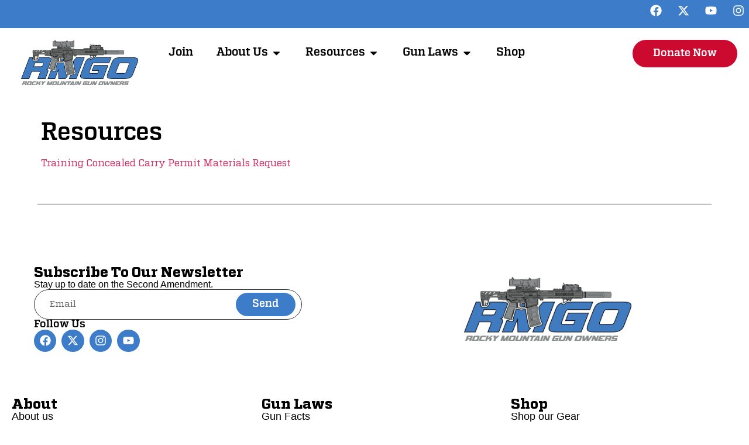

--- FILE ---
content_type: text/html; charset=UTF-8
request_url: https://www.rmgo.org/resources/
body_size: 28330
content:
<!doctype html>
<html lang="en-US">
<head>
	<meta charset="UTF-8">
	<meta name="viewport" content="width=device-width, initial-scale=1">
	<link rel="profile" href="https://gmpg.org/xfn/11">
	<meta name='robots' content='index, follow, max-image-preview:large, max-snippet:-1, max-video-preview:-1' />

	<!-- This site is optimized with the Yoast SEO plugin v26.7 - https://yoast.com/wordpress/plugins/seo/ -->
	<title>Resources - Rocky Mountain Gun Owners</title>
	<link rel="canonical" href="https://10.0.0.157/resources/" />
	<meta property="og:locale" content="en_US" />
	<meta property="og:type" content="article" />
	<meta property="og:title" content="Resources - Rocky Mountain Gun Owners" />
	<meta property="og:description" content="Resources Training Concealed Carry Permit Materials Request" />
	<meta property="og:url" content="https://10.0.0.157/resources/" />
	<meta property="og:site_name" content="Rocky Mountain Gun Owners" />
	<meta property="article:publisher" content="https://www.facebook.com/rmgofb/" />
	<meta property="article:modified_time" content="2025-08-22T19:31:19+00:00" />
	<meta property="og:image" content="https://www.rmgo.org/wp-content/uploads/2021/08/logo-footer.png" />
	<meta property="og:image:width" content="88" />
	<meta property="og:image:height" content="49" />
	<meta property="og:image:type" content="image/png" />
	<meta name="twitter:card" content="summary_large_image" />
	<meta name="twitter:site" content="@RMGOColorado" />
	<meta name="twitter:label1" content="Est. reading time" />
	<meta name="twitter:data1" content="1 minute" />
	<script type="application/ld+json" class="yoast-schema-graph">{"@context":"https://schema.org","@graph":[{"@type":"WebPage","@id":"https://10.0.0.157/resources/","url":"https://10.0.0.157/resources/","name":"Resources - Rocky Mountain Gun Owners","isPartOf":{"@id":"https://www.rmgo.org/#website"},"datePublished":"2021-08-02T22:33:02+00:00","dateModified":"2025-08-22T19:31:19+00:00","breadcrumb":{"@id":"https://10.0.0.157/resources/#breadcrumb"},"inLanguage":"en-US","potentialAction":[{"@type":"ReadAction","target":["https://10.0.0.157/resources/"]}]},{"@type":"BreadcrumbList","@id":"https://10.0.0.157/resources/#breadcrumb","itemListElement":[{"@type":"ListItem","position":1,"name":"Home","item":"https://www.rmgo.org/"},{"@type":"ListItem","position":2,"name":"Resources"}]},{"@type":"WebSite","@id":"https://www.rmgo.org/#website","url":"https://www.rmgo.org/","name":"Rocky Mountain Gun Owners","description":"","publisher":{"@id":"https://www.rmgo.org/#organization"},"alternateName":"rmgo","potentialAction":[{"@type":"SearchAction","target":{"@type":"EntryPoint","urlTemplate":"https://www.rmgo.org/?s={search_term_string}"},"query-input":{"@type":"PropertyValueSpecification","valueRequired":true,"valueName":"search_term_string"}}],"inLanguage":"en-US"},{"@type":"Organization","@id":"https://www.rmgo.org/#organization","name":"Rocky Mountain Gun Owners","url":"https://www.rmgo.org/","logo":{"@type":"ImageObject","inLanguage":"en-US","@id":"https://www.rmgo.org/#/schema/logo/image/","url":"https://www.nationalgundev.org/wp-content/uploads/2025/01/rmgo_mat_rifle_sticker-1.jpg","contentUrl":"https://www.nationalgundev.org/wp-content/uploads/2025/01/rmgo_mat_rifle_sticker-1.jpg","width":480,"height":260,"caption":"Rocky Mountain Gun Owners"},"image":{"@id":"https://www.rmgo.org/#/schema/logo/image/"},"sameAs":["https://www.facebook.com/rmgofb/","https://x.com/RMGOColorado","https://www.instagram.com/rmgo_official/?hl=en","https://www.youtube.com/user/RMGOfreedom"]}]}</script>
	<!-- / Yoast SEO plugin. -->


<link rel="alternate" type="application/rss+xml" title="Rocky Mountain Gun Owners &raquo; Feed" href="https://www.rmgo.org/feed/" />
<link rel="alternate" type="application/rss+xml" title="Rocky Mountain Gun Owners &raquo; Comments Feed" href="https://www.rmgo.org/comments/feed/" />
<link rel="alternate" title="oEmbed (JSON)" type="application/json+oembed" href="https://www.rmgo.org/wp-json/oembed/1.0/embed?url=https%3A%2F%2Fwww.rmgo.org%2Fresources%2F" />
<link rel="alternate" title="oEmbed (XML)" type="text/xml+oembed" href="https://www.rmgo.org/wp-json/oembed/1.0/embed?url=https%3A%2F%2Fwww.rmgo.org%2Fresources%2F&#038;format=xml" />
		<!-- This site uses the Google Analytics by MonsterInsights plugin v9.11.1 - Using Analytics tracking - https://www.monsterinsights.com/ -->
							<script src="//www.googletagmanager.com/gtag/js?id=G-4HLB5RBFG9"  data-cfasync="false" data-wpfc-render="false" async></script>
			<script data-cfasync="false" data-wpfc-render="false">
				var mi_version = '9.11.1';
				var mi_track_user = true;
				var mi_no_track_reason = '';
								var MonsterInsightsDefaultLocations = {"page_location":"https:\/\/www.rmgo.org\/resources\/"};
								if ( typeof MonsterInsightsPrivacyGuardFilter === 'function' ) {
					var MonsterInsightsLocations = (typeof MonsterInsightsExcludeQuery === 'object') ? MonsterInsightsPrivacyGuardFilter( MonsterInsightsExcludeQuery ) : MonsterInsightsPrivacyGuardFilter( MonsterInsightsDefaultLocations );
				} else {
					var MonsterInsightsLocations = (typeof MonsterInsightsExcludeQuery === 'object') ? MonsterInsightsExcludeQuery : MonsterInsightsDefaultLocations;
				}

								var disableStrs = [
										'ga-disable-G-4HLB5RBFG9',
									];

				/* Function to detect opted out users */
				function __gtagTrackerIsOptedOut() {
					for (var index = 0; index < disableStrs.length; index++) {
						if (document.cookie.indexOf(disableStrs[index] + '=true') > -1) {
							return true;
						}
					}

					return false;
				}

				/* Disable tracking if the opt-out cookie exists. */
				if (__gtagTrackerIsOptedOut()) {
					for (var index = 0; index < disableStrs.length; index++) {
						window[disableStrs[index]] = true;
					}
				}

				/* Opt-out function */
				function __gtagTrackerOptout() {
					for (var index = 0; index < disableStrs.length; index++) {
						document.cookie = disableStrs[index] + '=true; expires=Thu, 31 Dec 2099 23:59:59 UTC; path=/';
						window[disableStrs[index]] = true;
					}
				}

				if ('undefined' === typeof gaOptout) {
					function gaOptout() {
						__gtagTrackerOptout();
					}
				}
								window.dataLayer = window.dataLayer || [];

				window.MonsterInsightsDualTracker = {
					helpers: {},
					trackers: {},
				};
				if (mi_track_user) {
					function __gtagDataLayer() {
						dataLayer.push(arguments);
					}

					function __gtagTracker(type, name, parameters) {
						if (!parameters) {
							parameters = {};
						}

						if (parameters.send_to) {
							__gtagDataLayer.apply(null, arguments);
							return;
						}

						if (type === 'event') {
														parameters.send_to = monsterinsights_frontend.v4_id;
							var hookName = name;
							if (typeof parameters['event_category'] !== 'undefined') {
								hookName = parameters['event_category'] + ':' + name;
							}

							if (typeof MonsterInsightsDualTracker.trackers[hookName] !== 'undefined') {
								MonsterInsightsDualTracker.trackers[hookName](parameters);
							} else {
								__gtagDataLayer('event', name, parameters);
							}
							
						} else {
							__gtagDataLayer.apply(null, arguments);
						}
					}

					__gtagTracker('js', new Date());
					__gtagTracker('set', {
						'developer_id.dZGIzZG': true,
											});
					if ( MonsterInsightsLocations.page_location ) {
						__gtagTracker('set', MonsterInsightsLocations);
					}
										__gtagTracker('config', 'G-4HLB5RBFG9', {"forceSSL":"true","link_attribution":"true"} );
										window.gtag = __gtagTracker;										(function () {
						/* https://developers.google.com/analytics/devguides/collection/analyticsjs/ */
						/* ga and __gaTracker compatibility shim. */
						var noopfn = function () {
							return null;
						};
						var newtracker = function () {
							return new Tracker();
						};
						var Tracker = function () {
							return null;
						};
						var p = Tracker.prototype;
						p.get = noopfn;
						p.set = noopfn;
						p.send = function () {
							var args = Array.prototype.slice.call(arguments);
							args.unshift('send');
							__gaTracker.apply(null, args);
						};
						var __gaTracker = function () {
							var len = arguments.length;
							if (len === 0) {
								return;
							}
							var f = arguments[len - 1];
							if (typeof f !== 'object' || f === null || typeof f.hitCallback !== 'function') {
								if ('send' === arguments[0]) {
									var hitConverted, hitObject = false, action;
									if ('event' === arguments[1]) {
										if ('undefined' !== typeof arguments[3]) {
											hitObject = {
												'eventAction': arguments[3],
												'eventCategory': arguments[2],
												'eventLabel': arguments[4],
												'value': arguments[5] ? arguments[5] : 1,
											}
										}
									}
									if ('pageview' === arguments[1]) {
										if ('undefined' !== typeof arguments[2]) {
											hitObject = {
												'eventAction': 'page_view',
												'page_path': arguments[2],
											}
										}
									}
									if (typeof arguments[2] === 'object') {
										hitObject = arguments[2];
									}
									if (typeof arguments[5] === 'object') {
										Object.assign(hitObject, arguments[5]);
									}
									if ('undefined' !== typeof arguments[1].hitType) {
										hitObject = arguments[1];
										if ('pageview' === hitObject.hitType) {
											hitObject.eventAction = 'page_view';
										}
									}
									if (hitObject) {
										action = 'timing' === arguments[1].hitType ? 'timing_complete' : hitObject.eventAction;
										hitConverted = mapArgs(hitObject);
										__gtagTracker('event', action, hitConverted);
									}
								}
								return;
							}

							function mapArgs(args) {
								var arg, hit = {};
								var gaMap = {
									'eventCategory': 'event_category',
									'eventAction': 'event_action',
									'eventLabel': 'event_label',
									'eventValue': 'event_value',
									'nonInteraction': 'non_interaction',
									'timingCategory': 'event_category',
									'timingVar': 'name',
									'timingValue': 'value',
									'timingLabel': 'event_label',
									'page': 'page_path',
									'location': 'page_location',
									'title': 'page_title',
									'referrer' : 'page_referrer',
								};
								for (arg in args) {
																		if (!(!args.hasOwnProperty(arg) || !gaMap.hasOwnProperty(arg))) {
										hit[gaMap[arg]] = args[arg];
									} else {
										hit[arg] = args[arg];
									}
								}
								return hit;
							}

							try {
								f.hitCallback();
							} catch (ex) {
							}
						};
						__gaTracker.create = newtracker;
						__gaTracker.getByName = newtracker;
						__gaTracker.getAll = function () {
							return [];
						};
						__gaTracker.remove = noopfn;
						__gaTracker.loaded = true;
						window['__gaTracker'] = __gaTracker;
					})();
									} else {
										console.log("");
					(function () {
						function __gtagTracker() {
							return null;
						}

						window['__gtagTracker'] = __gtagTracker;
						window['gtag'] = __gtagTracker;
					})();
									}
			</script>
							<!-- / Google Analytics by MonsterInsights -->
		<style id='wp-img-auto-sizes-contain-inline-css'>
img:is([sizes=auto i],[sizes^="auto," i]){contain-intrinsic-size:3000px 1500px}
/*# sourceURL=wp-img-auto-sizes-contain-inline-css */
</style>
<style id='wp-emoji-styles-inline-css'>

	img.wp-smiley, img.emoji {
		display: inline !important;
		border: none !important;
		box-shadow: none !important;
		height: 1em !important;
		width: 1em !important;
		margin: 0 0.07em !important;
		vertical-align: -0.1em !important;
		background: none !important;
		padding: 0 !important;
	}
/*# sourceURL=wp-emoji-styles-inline-css */
</style>
<style id='global-styles-inline-css'>
:root{--wp--preset--aspect-ratio--square: 1;--wp--preset--aspect-ratio--4-3: 4/3;--wp--preset--aspect-ratio--3-4: 3/4;--wp--preset--aspect-ratio--3-2: 3/2;--wp--preset--aspect-ratio--2-3: 2/3;--wp--preset--aspect-ratio--16-9: 16/9;--wp--preset--aspect-ratio--9-16: 9/16;--wp--preset--color--black: #000000;--wp--preset--color--cyan-bluish-gray: #abb8c3;--wp--preset--color--white: #ffffff;--wp--preset--color--pale-pink: #f78da7;--wp--preset--color--vivid-red: #cf2e2e;--wp--preset--color--luminous-vivid-orange: #ff6900;--wp--preset--color--luminous-vivid-amber: #fcb900;--wp--preset--color--light-green-cyan: #7bdcb5;--wp--preset--color--vivid-green-cyan: #00d084;--wp--preset--color--pale-cyan-blue: #8ed1fc;--wp--preset--color--vivid-cyan-blue: #0693e3;--wp--preset--color--vivid-purple: #9b51e0;--wp--preset--gradient--vivid-cyan-blue-to-vivid-purple: linear-gradient(135deg,rgb(6,147,227) 0%,rgb(155,81,224) 100%);--wp--preset--gradient--light-green-cyan-to-vivid-green-cyan: linear-gradient(135deg,rgb(122,220,180) 0%,rgb(0,208,130) 100%);--wp--preset--gradient--luminous-vivid-amber-to-luminous-vivid-orange: linear-gradient(135deg,rgb(252,185,0) 0%,rgb(255,105,0) 100%);--wp--preset--gradient--luminous-vivid-orange-to-vivid-red: linear-gradient(135deg,rgb(255,105,0) 0%,rgb(207,46,46) 100%);--wp--preset--gradient--very-light-gray-to-cyan-bluish-gray: linear-gradient(135deg,rgb(238,238,238) 0%,rgb(169,184,195) 100%);--wp--preset--gradient--cool-to-warm-spectrum: linear-gradient(135deg,rgb(74,234,220) 0%,rgb(151,120,209) 20%,rgb(207,42,186) 40%,rgb(238,44,130) 60%,rgb(251,105,98) 80%,rgb(254,248,76) 100%);--wp--preset--gradient--blush-light-purple: linear-gradient(135deg,rgb(255,206,236) 0%,rgb(152,150,240) 100%);--wp--preset--gradient--blush-bordeaux: linear-gradient(135deg,rgb(254,205,165) 0%,rgb(254,45,45) 50%,rgb(107,0,62) 100%);--wp--preset--gradient--luminous-dusk: linear-gradient(135deg,rgb(255,203,112) 0%,rgb(199,81,192) 50%,rgb(65,88,208) 100%);--wp--preset--gradient--pale-ocean: linear-gradient(135deg,rgb(255,245,203) 0%,rgb(182,227,212) 50%,rgb(51,167,181) 100%);--wp--preset--gradient--electric-grass: linear-gradient(135deg,rgb(202,248,128) 0%,rgb(113,206,126) 100%);--wp--preset--gradient--midnight: linear-gradient(135deg,rgb(2,3,129) 0%,rgb(40,116,252) 100%);--wp--preset--font-size--small: 13px;--wp--preset--font-size--medium: 20px;--wp--preset--font-size--large: 36px;--wp--preset--font-size--x-large: 42px;--wp--preset--spacing--20: 0.44rem;--wp--preset--spacing--30: 0.67rem;--wp--preset--spacing--40: 1rem;--wp--preset--spacing--50: 1.5rem;--wp--preset--spacing--60: 2.25rem;--wp--preset--spacing--70: 3.38rem;--wp--preset--spacing--80: 5.06rem;--wp--preset--shadow--natural: 6px 6px 9px rgba(0, 0, 0, 0.2);--wp--preset--shadow--deep: 12px 12px 50px rgba(0, 0, 0, 0.4);--wp--preset--shadow--sharp: 6px 6px 0px rgba(0, 0, 0, 0.2);--wp--preset--shadow--outlined: 6px 6px 0px -3px rgb(255, 255, 255), 6px 6px rgb(0, 0, 0);--wp--preset--shadow--crisp: 6px 6px 0px rgb(0, 0, 0);}:root { --wp--style--global--content-size: 800px;--wp--style--global--wide-size: 1200px; }:where(body) { margin: 0; }.wp-site-blocks > .alignleft { float: left; margin-right: 2em; }.wp-site-blocks > .alignright { float: right; margin-left: 2em; }.wp-site-blocks > .aligncenter { justify-content: center; margin-left: auto; margin-right: auto; }:where(.wp-site-blocks) > * { margin-block-start: 24px; margin-block-end: 0; }:where(.wp-site-blocks) > :first-child { margin-block-start: 0; }:where(.wp-site-blocks) > :last-child { margin-block-end: 0; }:root { --wp--style--block-gap: 24px; }:root :where(.is-layout-flow) > :first-child{margin-block-start: 0;}:root :where(.is-layout-flow) > :last-child{margin-block-end: 0;}:root :where(.is-layout-flow) > *{margin-block-start: 24px;margin-block-end: 0;}:root :where(.is-layout-constrained) > :first-child{margin-block-start: 0;}:root :where(.is-layout-constrained) > :last-child{margin-block-end: 0;}:root :where(.is-layout-constrained) > *{margin-block-start: 24px;margin-block-end: 0;}:root :where(.is-layout-flex){gap: 24px;}:root :where(.is-layout-grid){gap: 24px;}.is-layout-flow > .alignleft{float: left;margin-inline-start: 0;margin-inline-end: 2em;}.is-layout-flow > .alignright{float: right;margin-inline-start: 2em;margin-inline-end: 0;}.is-layout-flow > .aligncenter{margin-left: auto !important;margin-right: auto !important;}.is-layout-constrained > .alignleft{float: left;margin-inline-start: 0;margin-inline-end: 2em;}.is-layout-constrained > .alignright{float: right;margin-inline-start: 2em;margin-inline-end: 0;}.is-layout-constrained > .aligncenter{margin-left: auto !important;margin-right: auto !important;}.is-layout-constrained > :where(:not(.alignleft):not(.alignright):not(.alignfull)){max-width: var(--wp--style--global--content-size);margin-left: auto !important;margin-right: auto !important;}.is-layout-constrained > .alignwide{max-width: var(--wp--style--global--wide-size);}body .is-layout-flex{display: flex;}.is-layout-flex{flex-wrap: wrap;align-items: center;}.is-layout-flex > :is(*, div){margin: 0;}body .is-layout-grid{display: grid;}.is-layout-grid > :is(*, div){margin: 0;}body{padding-top: 0px;padding-right: 0px;padding-bottom: 0px;padding-left: 0px;}a:where(:not(.wp-element-button)){text-decoration: underline;}:root :where(.wp-element-button, .wp-block-button__link){background-color: #32373c;border-width: 0;color: #fff;font-family: inherit;font-size: inherit;font-style: inherit;font-weight: inherit;letter-spacing: inherit;line-height: inherit;padding-top: calc(0.667em + 2px);padding-right: calc(1.333em + 2px);padding-bottom: calc(0.667em + 2px);padding-left: calc(1.333em + 2px);text-decoration: none;text-transform: inherit;}.has-black-color{color: var(--wp--preset--color--black) !important;}.has-cyan-bluish-gray-color{color: var(--wp--preset--color--cyan-bluish-gray) !important;}.has-white-color{color: var(--wp--preset--color--white) !important;}.has-pale-pink-color{color: var(--wp--preset--color--pale-pink) !important;}.has-vivid-red-color{color: var(--wp--preset--color--vivid-red) !important;}.has-luminous-vivid-orange-color{color: var(--wp--preset--color--luminous-vivid-orange) !important;}.has-luminous-vivid-amber-color{color: var(--wp--preset--color--luminous-vivid-amber) !important;}.has-light-green-cyan-color{color: var(--wp--preset--color--light-green-cyan) !important;}.has-vivid-green-cyan-color{color: var(--wp--preset--color--vivid-green-cyan) !important;}.has-pale-cyan-blue-color{color: var(--wp--preset--color--pale-cyan-blue) !important;}.has-vivid-cyan-blue-color{color: var(--wp--preset--color--vivid-cyan-blue) !important;}.has-vivid-purple-color{color: var(--wp--preset--color--vivid-purple) !important;}.has-black-background-color{background-color: var(--wp--preset--color--black) !important;}.has-cyan-bluish-gray-background-color{background-color: var(--wp--preset--color--cyan-bluish-gray) !important;}.has-white-background-color{background-color: var(--wp--preset--color--white) !important;}.has-pale-pink-background-color{background-color: var(--wp--preset--color--pale-pink) !important;}.has-vivid-red-background-color{background-color: var(--wp--preset--color--vivid-red) !important;}.has-luminous-vivid-orange-background-color{background-color: var(--wp--preset--color--luminous-vivid-orange) !important;}.has-luminous-vivid-amber-background-color{background-color: var(--wp--preset--color--luminous-vivid-amber) !important;}.has-light-green-cyan-background-color{background-color: var(--wp--preset--color--light-green-cyan) !important;}.has-vivid-green-cyan-background-color{background-color: var(--wp--preset--color--vivid-green-cyan) !important;}.has-pale-cyan-blue-background-color{background-color: var(--wp--preset--color--pale-cyan-blue) !important;}.has-vivid-cyan-blue-background-color{background-color: var(--wp--preset--color--vivid-cyan-blue) !important;}.has-vivid-purple-background-color{background-color: var(--wp--preset--color--vivid-purple) !important;}.has-black-border-color{border-color: var(--wp--preset--color--black) !important;}.has-cyan-bluish-gray-border-color{border-color: var(--wp--preset--color--cyan-bluish-gray) !important;}.has-white-border-color{border-color: var(--wp--preset--color--white) !important;}.has-pale-pink-border-color{border-color: var(--wp--preset--color--pale-pink) !important;}.has-vivid-red-border-color{border-color: var(--wp--preset--color--vivid-red) !important;}.has-luminous-vivid-orange-border-color{border-color: var(--wp--preset--color--luminous-vivid-orange) !important;}.has-luminous-vivid-amber-border-color{border-color: var(--wp--preset--color--luminous-vivid-amber) !important;}.has-light-green-cyan-border-color{border-color: var(--wp--preset--color--light-green-cyan) !important;}.has-vivid-green-cyan-border-color{border-color: var(--wp--preset--color--vivid-green-cyan) !important;}.has-pale-cyan-blue-border-color{border-color: var(--wp--preset--color--pale-cyan-blue) !important;}.has-vivid-cyan-blue-border-color{border-color: var(--wp--preset--color--vivid-cyan-blue) !important;}.has-vivid-purple-border-color{border-color: var(--wp--preset--color--vivid-purple) !important;}.has-vivid-cyan-blue-to-vivid-purple-gradient-background{background: var(--wp--preset--gradient--vivid-cyan-blue-to-vivid-purple) !important;}.has-light-green-cyan-to-vivid-green-cyan-gradient-background{background: var(--wp--preset--gradient--light-green-cyan-to-vivid-green-cyan) !important;}.has-luminous-vivid-amber-to-luminous-vivid-orange-gradient-background{background: var(--wp--preset--gradient--luminous-vivid-amber-to-luminous-vivid-orange) !important;}.has-luminous-vivid-orange-to-vivid-red-gradient-background{background: var(--wp--preset--gradient--luminous-vivid-orange-to-vivid-red) !important;}.has-very-light-gray-to-cyan-bluish-gray-gradient-background{background: var(--wp--preset--gradient--very-light-gray-to-cyan-bluish-gray) !important;}.has-cool-to-warm-spectrum-gradient-background{background: var(--wp--preset--gradient--cool-to-warm-spectrum) !important;}.has-blush-light-purple-gradient-background{background: var(--wp--preset--gradient--blush-light-purple) !important;}.has-blush-bordeaux-gradient-background{background: var(--wp--preset--gradient--blush-bordeaux) !important;}.has-luminous-dusk-gradient-background{background: var(--wp--preset--gradient--luminous-dusk) !important;}.has-pale-ocean-gradient-background{background: var(--wp--preset--gradient--pale-ocean) !important;}.has-electric-grass-gradient-background{background: var(--wp--preset--gradient--electric-grass) !important;}.has-midnight-gradient-background{background: var(--wp--preset--gradient--midnight) !important;}.has-small-font-size{font-size: var(--wp--preset--font-size--small) !important;}.has-medium-font-size{font-size: var(--wp--preset--font-size--medium) !important;}.has-large-font-size{font-size: var(--wp--preset--font-size--large) !important;}.has-x-large-font-size{font-size: var(--wp--preset--font-size--x-large) !important;}
:root :where(.wp-block-pullquote){font-size: 1.5em;line-height: 1.6;}
/*# sourceURL=global-styles-inline-css */
</style>
<link rel='stylesheet' id='wpa-css-css' href='https://www.rmgo.org/wp-content/plugins/honeypot/includes/css/wpa.css?ver=2.3.04' media='all' />
<link rel='stylesheet' id='hello-elementor-css' href='https://www.rmgo.org/wp-content/themes/hello-elementor/assets/css/reset.css?ver=3.4.5' media='all' />
<link rel='stylesheet' id='hello-elementor-theme-style-css' href='https://www.rmgo.org/wp-content/themes/hello-elementor/assets/css/theme.css?ver=3.4.5' media='all' />
<link rel='stylesheet' id='hello-elementor-header-footer-css' href='https://www.rmgo.org/wp-content/themes/hello-elementor/assets/css/header-footer.css?ver=3.4.5' media='all' />
<link rel='stylesheet' id='elementor-frontend-css' href='https://www.rmgo.org/wp-content/plugins/elementor/assets/css/frontend.min.css?ver=3.34.1' media='all' />
<style id='elementor-frontend-inline-css'>
.elementor-kit-53235{--e-global-color-primary:#3D7CC9;--e-global-color-secondary:#FFFFFF;--e-global-color-text:#000000;--e-global-color-accent:#CC092F;--e-global-typography-primary-font-family:"Atletico";--e-global-typography-primary-font-weight:600;--e-global-typography-secondary-font-family:"Atletico";--e-global-typography-secondary-font-weight:400;--e-global-typography-text-font-family:"Atletico";--e-global-typography-text-font-weight:400;--e-global-typography-accent-font-family:"Atletico";--e-global-typography-accent-font-weight:500;}.elementor-kit-53235 e-page-transition{background-color:#FFBC7D;}.elementor-section.elementor-section-boxed > .elementor-container{max-width:1140px;}.e-con{--container-max-width:1140px;}.elementor-widget:not(:last-child){margin-block-end:20px;}.elementor-element{--widgets-spacing:20px 20px;--widgets-spacing-row:20px;--widgets-spacing-column:20px;}{}h1.entry-title{display:var(--page-title-display);}.site-header .site-branding{flex-direction:column;align-items:stretch;}.site-header{padding-inline-end:0px;padding-inline-start:0px;}.site-footer .site-branding{flex-direction:column;align-items:stretch;}@media(max-width:1024px){.elementor-section.elementor-section-boxed > .elementor-container{max-width:1024px;}.e-con{--container-max-width:1024px;}}@media(max-width:767px){.elementor-section.elementor-section-boxed > .elementor-container{max-width:767px;}.e-con{--container-max-width:767px;}}/* Start Custom Fonts CSS */@font-face {
	font-family: 'Atletico';
	font-style: normal;
	font-weight: normal;
	font-display: auto;
	src: url('https://www.rmgo.org/wp-content/uploads/2024/12/AtleticoRegular.ttf') format('truetype');
}
@font-face {
	font-family: 'Atletico';
	font-style: normal;
	font-weight: bold;
	font-display: auto;
	src: url('https://www.rmgo.org/wp-content/uploads/2024/12/AtleticoBold.ttf') format('truetype');
}
@font-face {
	font-family: 'Atletico';
	font-style: normal;
	font-weight: 500;
	font-display: auto;
	src: url('https://www.rmgo.org/wp-content/uploads/2024/12/Atletico-Medium.woff') format('woff');
}
@font-face {
	font-family: 'Atletico';
	font-style: normal;
	font-weight: 100;
	font-display: auto;
	src: url('https://www.rmgo.org/wp-content/uploads/2024/12/Atletico-Light.woff') format('woff');
}
@font-face {
	font-family: 'Atletico';
	font-style: normal;
	font-weight: normal;
	font-display: auto;
	src: url('https://rmgo.org/wp-content/uploads/2024/12/AtleticoRegular.ttf') format('truetype');
}
@font-face {
	font-family: 'Atletico';
	font-style: normal;
	font-weight: bold;
	font-display: auto;
	src: url('https://rmgo.org/wp-content/uploads/2024/12/AtleticoBold.ttf') format('truetype');
}
@font-face {
	font-family: 'Atletico';
	font-style: normal;
	font-weight: 500;
	font-display: auto;
	src: url('https://rmgo.org/wp-content/uploads/2024/12/Atletico-Medium.woff') format('woff');
}
@font-face {
	font-family: 'Atletico';
	font-style: normal;
	font-weight: 100;
	font-display: auto;
	src: url('https://www.rmgo.org/wp-content/uploads/2024/12/Atletico-Light.woff') format('woff');
}
/* End Custom Fonts CSS */
.elementor-24 .elementor-element.elementor-element-60f4151{--display:flex;}.elementor-widget-text-editor{font-family:var( --e-global-typography-text-font-family ), Sans-serif;font-weight:var( --e-global-typography-text-font-weight );color:var( --e-global-color-text );}.elementor-widget-text-editor.elementor-drop-cap-view-stacked .elementor-drop-cap{background-color:var( --e-global-color-primary );}.elementor-widget-text-editor.elementor-drop-cap-view-framed .elementor-drop-cap, .elementor-widget-text-editor.elementor-drop-cap-view-default .elementor-drop-cap{color:var( --e-global-color-primary );border-color:var( --e-global-color-primary );}:root{--page-title-display:none;}
.elementor-53263 .elementor-element.elementor-element-05fc187{--display:flex;--min-height:3em;--flex-direction:column;--container-widget-width:calc( ( 1 - var( --container-widget-flex-grow ) ) * 100% );--container-widget-height:initial;--container-widget-flex-grow:0;--container-widget-align-self:initial;--flex-wrap-mobile:wrap;--justify-content:center;--align-items:center;--gap:0px 0px;--row-gap:0px;--column-gap:0px;--margin-top:0px;--margin-bottom:0px;--margin-left:0px;--margin-right:0px;--padding-top:0px;--padding-bottom:0px;--padding-left:0px;--padding-right:0px;}.elementor-53263 .elementor-element.elementor-element-05fc187:not(.elementor-motion-effects-element-type-background), .elementor-53263 .elementor-element.elementor-element-05fc187 > .elementor-motion-effects-container > .elementor-motion-effects-layer{background-color:var( --e-global-color-primary );}.elementor-53263 .elementor-element.elementor-element-f1273b1{--grid-template-columns:repeat(0, auto);--icon-size:20px;--grid-column-gap:7px;--grid-row-gap:0px;}.elementor-53263 .elementor-element.elementor-element-f1273b1 .elementor-widget-container{text-align:center;}.elementor-53263 .elementor-element.elementor-element-f1273b1 > .elementor-widget-container{margin:0em 0em 0em 0em;padding:0em 0em 0em 0em;}.elementor-53263 .elementor-element.elementor-element-f1273b1.elementor-element{--align-self:flex-end;}.elementor-53263 .elementor-element.elementor-element-f1273b1 .elementor-social-icon{background-color:var( --e-global-color-primary );--icon-padding:0.4em;}.elementor-53263 .elementor-element.elementor-element-f1273b1 .elementor-social-icon i{color:var( --e-global-color-secondary );}.elementor-53263 .elementor-element.elementor-element-f1273b1 .elementor-social-icon svg{fill:var( --e-global-color-secondary );}.elementor-53263 .elementor-element.elementor-element-50e354a{--display:flex;--flex-direction:row;--container-widget-width:calc( ( 1 - var( --container-widget-flex-grow ) ) * 100% );--container-widget-height:100%;--container-widget-flex-grow:1;--container-widget-align-self:stretch;--flex-wrap-mobile:wrap;--justify-content:center;--align-items:center;--gap:0px 0px;--row-gap:0px;--column-gap:0px;}.elementor-53263 .elementor-element.elementor-element-50e354a:not(.elementor-motion-effects-element-type-background), .elementor-53263 .elementor-element.elementor-element-50e354a > .elementor-motion-effects-container > .elementor-motion-effects-layer{background-color:var( --e-global-color-secondary );}.elementor-53263 .elementor-element.elementor-element-4defbd1{--display:flex;--flex-direction:column;--container-widget-width:100%;--container-widget-height:initial;--container-widget-flex-grow:0;--container-widget-align-self:initial;--flex-wrap-mobile:wrap;}.elementor-widget-image .widget-image-caption{color:var( --e-global-color-text );font-family:var( --e-global-typography-text-font-family ), Sans-serif;font-weight:var( --e-global-typography-text-font-weight );}.elementor-53263 .elementor-element.elementor-element-261337a img{width:200px;}.elementor-53263 .elementor-element.elementor-element-7eadc6c{--display:flex;--flex-direction:column;--container-widget-width:calc( ( 1 - var( --container-widget-flex-grow ) ) * 100% );--container-widget-height:initial;--container-widget-flex-grow:0;--container-widget-align-self:initial;--flex-wrap-mobile:wrap;--justify-content:center;--align-items:center;}.elementor-widget-mega-menu > .elementor-widget-container > .e-n-menu > .e-n-menu-wrapper > .e-n-menu-heading > .e-n-menu-item > .e-n-menu-title, .elementor-widget-mega-menu > .elementor-widget-container > .e-n-menu > .e-n-menu-wrapper > .e-n-menu-heading > .e-n-menu-item > .e-n-menu-title > .e-n-menu-title-container, .elementor-widget-mega-menu > .elementor-widget-container > .e-n-menu > .e-n-menu-wrapper > .e-n-menu-heading > .e-n-menu-item > .e-n-menu-title > .e-n-menu-title-container > span{font-family:var( --e-global-typography-accent-font-family ), Sans-serif;font-weight:var( --e-global-typography-accent-font-weight );}.elementor-widget-mega-menu{--n-menu-divider-color:var( --e-global-color-text );}.elementor-53263 .elementor-element.elementor-element-fe412a3{--display:flex;}.elementor-53263 .elementor-element.elementor-element-2ef62d3{--display:flex;}.elementor-53263 .elementor-element.elementor-element-83abd2d{--display:flex;--flex-direction:row;--container-widget-width:calc( ( 1 - var( --container-widget-flex-grow ) ) * 100% );--container-widget-height:100%;--container-widget-flex-grow:1;--container-widget-align-self:stretch;--flex-wrap-mobile:wrap;--align-items:center;--gap:0px 0px;--row-gap:0px;--column-gap:0px;--margin-top:0px;--margin-bottom:0px;--margin-left:0px;--margin-right:0px;--padding-top:0em;--padding-bottom:2em;--padding-left:0em;--padding-right:0em;}.elementor-53263 .elementor-element.elementor-element-f4fc117{--display:flex;--flex-direction:row;--container-widget-width:calc( ( 1 - var( --container-widget-flex-grow ) ) * 100% );--container-widget-height:100%;--container-widget-flex-grow:1;--container-widget-align-self:stretch;--flex-wrap-mobile:wrap;--justify-content:space-between;--align-items:center;--gap:10px 10px;--row-gap:10px;--column-gap:10px;}.elementor-53263 .elementor-element.elementor-element-a42f19a{--display:flex;--flex-direction:column;--container-widget-width:100%;--container-widget-height:initial;--container-widget-flex-grow:0;--container-widget-align-self:initial;--flex-wrap-mobile:wrap;--border-radius:20px 20px 20px 20px;--padding-top:2em;--padding-bottom:2em;--padding-left:2em;--padding-right:2em;}.elementor-widget-heading .elementor-heading-title{font-family:var( --e-global-typography-primary-font-family ), Sans-serif;font-weight:var( --e-global-typography-primary-font-weight );color:var( --e-global-color-primary );}.elementor-53263 .elementor-element.elementor-element-40201e2 .elementor-heading-title{font-family:"Atletico", Sans-serif;font-size:1.1vw;font-weight:500;}.elementor-widget-text-editor{font-family:var( --e-global-typography-text-font-family ), Sans-serif;font-weight:var( --e-global-typography-text-font-weight );color:var( --e-global-color-text );}.elementor-widget-text-editor.elementor-drop-cap-view-stacked .elementor-drop-cap{background-color:var( --e-global-color-primary );}.elementor-widget-text-editor.elementor-drop-cap-view-framed .elementor-drop-cap, .elementor-widget-text-editor.elementor-drop-cap-view-default .elementor-drop-cap{color:var( --e-global-color-primary );border-color:var( --e-global-color-primary );}.elementor-53263 .elementor-element.elementor-element-4f870d5{font-family:"Atletico", Sans-serif;font-size:0.9em;font-weight:400;}.elementor-widget-button .elementor-button{background-color:var( --e-global-color-accent );font-family:var( --e-global-typography-accent-font-family ), Sans-serif;font-weight:var( --e-global-typography-accent-font-weight );}.elementor-53263 .elementor-element.elementor-element-69b1dec .elementor-button{background-color:var( --e-global-color-primary );font-family:"Atletico", Sans-serif;font-size:0.9vw;font-weight:500;border-radius:30px 30px 30px 30px;padding:15px 40px 15px 40px;}.elementor-53263 .elementor-element.elementor-element-69b1dec .elementor-button:hover, .elementor-53263 .elementor-element.elementor-element-69b1dec .elementor-button:focus{background-color:var( --e-global-color-primary );}.elementor-53263 .elementor-element.elementor-element-9f45ef7{--display:flex;--flex-direction:column;--container-widget-width:100%;--container-widget-height:initial;--container-widget-flex-grow:0;--container-widget-align-self:initial;--flex-wrap-mobile:wrap;--border-radius:20px 20px 20px 20px;--padding-top:2em;--padding-bottom:2em;--padding-left:2em;--padding-right:2em;}.elementor-53263 .elementor-element.elementor-element-de8e2a5 .elementor-heading-title{font-family:"Atletico", Sans-serif;font-size:1.1vw;font-weight:500;}.elementor-53263 .elementor-element.elementor-element-b916d3f{font-family:"Atletico", Sans-serif;font-size:0.9em;font-weight:400;}.elementor-53263 .elementor-element.elementor-element-4dea165 .elementor-button{background-color:var( --e-global-color-primary );font-family:"Atletico", Sans-serif;font-size:0.9vw;font-weight:500;border-radius:30px 30px 30px 30px;padding:15px 40px 15px 40px;}.elementor-53263 .elementor-element.elementor-element-4dea165 .elementor-button:hover, .elementor-53263 .elementor-element.elementor-element-4dea165 .elementor-button:focus{background-color:var( --e-global-color-primary );}.elementor-53263 .elementor-element.elementor-element-71e0250{--display:flex;--flex-direction:column;--container-widget-width:100%;--container-widget-height:initial;--container-widget-flex-grow:0;--container-widget-align-self:initial;--flex-wrap-mobile:wrap;--border-radius:20px 20px 20px 20px;--padding-top:2em;--padding-bottom:2em;--padding-left:2em;--padding-right:2em;}.elementor-53263 .elementor-element.elementor-element-53d07ed .elementor-heading-title{font-family:"Atletico", Sans-serif;font-size:1.1vw;font-weight:500;}.elementor-53263 .elementor-element.elementor-element-25dbfa0{font-family:"Atletico", Sans-serif;font-size:0.9em;font-weight:400;}.elementor-53263 .elementor-element.elementor-element-068fd4e .elementor-button{background-color:var( --e-global-color-primary );font-family:"Atletico", Sans-serif;font-size:0.9vw;font-weight:500;border-radius:30px 30px 30px 30px;padding:15px 40px 15px 40px;}.elementor-53263 .elementor-element.elementor-element-068fd4e .elementor-button:hover, .elementor-53263 .elementor-element.elementor-element-068fd4e .elementor-button:focus{background-color:var( --e-global-color-primary );}.elementor-53263 .elementor-element.elementor-element-962d8f6{--display:flex;--min-height:40vh;--justify-content:space-around;--overlay-opacity:0.64;--padding-top:2vw;--padding-bottom:2vw;--padding-left:2vw;--padding-right:2vw;}.elementor-53263 .elementor-element.elementor-element-962d8f6::before, .elementor-53263 .elementor-element.elementor-element-962d8f6 > .elementor-background-video-container::before, .elementor-53263 .elementor-element.elementor-element-962d8f6 > .e-con-inner > .elementor-background-video-container::before, .elementor-53263 .elementor-element.elementor-element-962d8f6 > .elementor-background-slideshow::before, .elementor-53263 .elementor-element.elementor-element-962d8f6 > .e-con-inner > .elementor-background-slideshow::before, .elementor-53263 .elementor-element.elementor-element-962d8f6 > .elementor-motion-effects-container > .elementor-motion-effects-layer::before{--background-overlay:'';}.elementor-53263 .elementor-element.elementor-element-ffbd86d{width:var( --container-widget-width, 80% );max-width:80%;--container-widget-width:80%;--container-widget-flex-grow:0;text-align:start;}.elementor-53263 .elementor-element.elementor-element-ffbd86d.elementor-element{--align-self:flex-start;}.elementor-53263 .elementor-element.elementor-element-ffbd86d .elementor-heading-title{font-family:"Atletico", Sans-serif;font-size:2vw;font-weight:500;color:var( --e-global-color-secondary );}.elementor-53263 .elementor-element.elementor-element-4537385 .elementor-button:hover, .elementor-53263 .elementor-element.elementor-element-4537385 .elementor-button:focus{background-color:#FFFFFF00;border-color:var( --e-global-color-secondary );}.elementor-53263 .elementor-element.elementor-element-4537385.elementor-element{--align-self:flex-start;}.elementor-53263 .elementor-element.elementor-element-4537385 .elementor-button{font-family:"Atletico", Sans-serif;font-size:0.9vw;font-weight:500;border-style:solid;border-width:1px 1px 1px 1px;border-color:var( --e-global-color-accent );border-radius:30px 30px 30px 30px;padding:15px 50px 15px 50px;}.elementor-53263 .elementor-element.elementor-element-6090576{--display:flex;}.elementor-53263 .elementor-element.elementor-element-34db1fa{--display:flex;--flex-direction:row;--container-widget-width:calc( ( 1 - var( --container-widget-flex-grow ) ) * 100% );--container-widget-height:100%;--container-widget-flex-grow:1;--container-widget-align-self:stretch;--flex-wrap-mobile:wrap;--align-items:center;--gap:0px 0px;--row-gap:0px;--column-gap:0px;}.elementor-53263 .elementor-element.elementor-element-38cf4d5{--display:flex;--flex-direction:row;--container-widget-width:calc( ( 1 - var( --container-widget-flex-grow ) ) * 100% );--container-widget-height:100%;--container-widget-flex-grow:1;--container-widget-align-self:stretch;--flex-wrap-mobile:wrap;--justify-content:center;--align-items:center;--gap:10px 10px;--row-gap:10px;--column-gap:10px;}.elementor-53263 .elementor-element.elementor-element-5ba925e{--display:flex;--flex-direction:column;--container-widget-width:100%;--container-widget-height:initial;--container-widget-flex-grow:0;--container-widget-align-self:initial;--flex-wrap-mobile:wrap;}.elementor-53263 .elementor-element.elementor-element-0bf7550 > .elementor-widget-container{background-color:var( --e-global-color-secondary );padding:1em 1em 1em 1em;border-radius:5px 5px 5px 5px;}.elementor-53263 .elementor-element.elementor-element-0bf7550 .elementor-heading-title{font-family:"Atletico", Sans-serif;font-size:1.1vw;font-weight:500;}.elementor-53263 .elementor-element.elementor-element-d48c844{--display:flex;--flex-direction:column;--container-widget-width:100%;--container-widget-height:initial;--container-widget-flex-grow:0;--container-widget-align-self:initial;--flex-wrap-mobile:wrap;}.elementor-53263 .elementor-element.elementor-element-6d86223 > .elementor-widget-container{background-color:var( --e-global-color-secondary );padding:1em 1em 1em 1em;border-radius:5px 5px 5px 5px;}.elementor-53263 .elementor-element.elementor-element-6d86223 .elementor-heading-title{font-family:"Atletico", Sans-serif;font-size:1.1vw;font-weight:500;}.elementor-53263 .elementor-element.elementor-element-8ffd646 > .elementor-widget-container{background-color:var( --e-global-color-secondary );padding:1em 1em 1em 1em;border-radius:5px 5px 5px 5px;}.elementor-53263 .elementor-element.elementor-element-8ffd646 .elementor-heading-title{font-family:"Atletico", Sans-serif;font-size:1.1vw;font-weight:500;}.elementor-53263 .elementor-element.elementor-element-a57a348 > .elementor-widget-container{background-color:var( --e-global-color-secondary );padding:1em 1em 1em 1em;border-radius:5px 5px 5px 5px;}.elementor-53263 .elementor-element.elementor-element-a57a348 .elementor-heading-title{font-family:"Atletico", Sans-serif;font-size:1.1vw;font-weight:500;}.elementor-53263 .elementor-element.elementor-element-6764b7c{--display:flex;--flex-direction:column;--container-widget-width:100%;--container-widget-height:initial;--container-widget-flex-grow:0;--container-widget-align-self:initial;--flex-wrap-mobile:wrap;}.elementor-53263 .elementor-element.elementor-element-a6aa37c > .elementor-widget-container{background-color:var( --e-global-color-secondary );padding:1em 1em 1em 1em;border-radius:5px 5px 5px 5px;}.elementor-53263 .elementor-element.elementor-element-a6aa37c .elementor-heading-title{font-family:"Atletico", Sans-serif;font-size:1.1vw;font-weight:500;}.elementor-53263 .elementor-element.elementor-element-367a57e > .elementor-widget-container{background-color:var( --e-global-color-secondary );padding:1em 1em 1em 1em;border-radius:5px 5px 5px 5px;}.elementor-53263 .elementor-element.elementor-element-367a57e .elementor-heading-title{font-family:"Atletico", Sans-serif;font-size:1.1vw;font-weight:500;}.elementor-53263 .elementor-element.elementor-element-1ebed7f > .elementor-widget-container{background-color:var( --e-global-color-secondary );padding:1em 1em 1em 1em;border-radius:5px 5px 5px 5px;}.elementor-53263 .elementor-element.elementor-element-1ebed7f .elementor-heading-title{font-family:"Atletico", Sans-serif;font-size:1.1vw;font-weight:500;}.elementor-53263 .elementor-element.elementor-element-9bf39c4{--display:flex;--min-height:40vh;--justify-content:space-around;--overlay-opacity:0.64;--padding-top:2vw;--padding-bottom:2vw;--padding-left:2vw;--padding-right:2vw;}.elementor-53263 .elementor-element.elementor-element-9bf39c4::before, .elementor-53263 .elementor-element.elementor-element-9bf39c4 > .elementor-background-video-container::before, .elementor-53263 .elementor-element.elementor-element-9bf39c4 > .e-con-inner > .elementor-background-video-container::before, .elementor-53263 .elementor-element.elementor-element-9bf39c4 > .elementor-background-slideshow::before, .elementor-53263 .elementor-element.elementor-element-9bf39c4 > .e-con-inner > .elementor-background-slideshow::before, .elementor-53263 .elementor-element.elementor-element-9bf39c4 > .elementor-motion-effects-container > .elementor-motion-effects-layer::before{--background-overlay:'';}.elementor-53263 .elementor-element.elementor-element-dd2b0c9{width:var( --container-widget-width, 100% );max-width:100%;--container-widget-width:100%;--container-widget-flex-grow:0;text-align:start;}.elementor-53263 .elementor-element.elementor-element-dd2b0c9 > .elementor-widget-container{padding:0em 0em 0em 0em;}.elementor-53263 .elementor-element.elementor-element-dd2b0c9.elementor-element{--align-self:flex-start;}.elementor-53263 .elementor-element.elementor-element-dd2b0c9 .elementor-heading-title{font-family:"Atletico", Sans-serif;font-size:2vw;font-weight:500;line-height:45px;color:var( --e-global-color-secondary );}.elementor-53263 .elementor-element.elementor-element-a169c9c .elementor-button:hover, .elementor-53263 .elementor-element.elementor-element-a169c9c .elementor-button:focus{background-color:#FFFFFF00;border-color:var( --e-global-color-secondary );}.elementor-53263 .elementor-element.elementor-element-a169c9c.elementor-element{--align-self:flex-start;}.elementor-53263 .elementor-element.elementor-element-a169c9c .elementor-button{font-family:"Atletico", Sans-serif;font-size:1.1vw;font-weight:500;border-style:solid;border-width:1px 1px 1px 1px;border-color:var( --e-global-color-accent );border-radius:30px 30px 30px 30px;padding:15px 50px 15px 50px;}.elementor-53263 .elementor-element.elementor-element-1bc6c05{--display:flex;}.elementor-53263 .elementor-element.elementor-element-76b1810{--display:flex;--flex-direction:row;--container-widget-width:calc( ( 1 - var( --container-widget-flex-grow ) ) * 100% );--container-widget-height:100%;--container-widget-flex-grow:1;--container-widget-align-self:stretch;--flex-wrap-mobile:wrap;--align-items:center;--gap:0px 0px;--row-gap:0px;--column-gap:0px;}.elementor-53263 .elementor-element.elementor-element-b65f86b{--display:flex;--flex-direction:row;--container-widget-width:calc( ( 1 - var( --container-widget-flex-grow ) ) * 100% );--container-widget-height:100%;--container-widget-flex-grow:1;--container-widget-align-self:stretch;--flex-wrap-mobile:wrap;--justify-content:space-between;--align-items:center;--gap:10px 10px;--row-gap:10px;--column-gap:10px;}.elementor-53263 .elementor-element.elementor-element-06c14b8{--display:flex;--flex-direction:column;--container-widget-width:100%;--container-widget-height:initial;--container-widget-flex-grow:0;--container-widget-align-self:initial;--flex-wrap-mobile:wrap;--border-radius:20px 20px 20px 20px;--padding-top:2em;--padding-bottom:2em;--padding-left:2em;--padding-right:2em;}.elementor-53263 .elementor-element.elementor-element-03f75d6 .elementor-heading-title{font-family:"Atletico", Sans-serif;font-size:1.1vw;font-weight:500;}.elementor-53263 .elementor-element.elementor-element-fd2887f{font-family:"Atletico", Sans-serif;font-size:0.9em;font-weight:400;}.elementor-53263 .elementor-element.elementor-element-66061f3 .elementor-button{background-color:var( --e-global-color-primary );font-family:"Atletico", Sans-serif;font-size:0.9vw;font-weight:500;border-radius:30px 30px 30px 30px;padding:15px 40px 15px 40px;}.elementor-53263 .elementor-element.elementor-element-66061f3 .elementor-button:hover, .elementor-53263 .elementor-element.elementor-element-66061f3 .elementor-button:focus{background-color:var( --e-global-color-primary );}.elementor-53263 .elementor-element.elementor-element-98682c0{--display:flex;--flex-direction:column;--container-widget-width:100%;--container-widget-height:initial;--container-widget-flex-grow:0;--container-widget-align-self:initial;--flex-wrap-mobile:wrap;--border-radius:20px 20px 20px 20px;--padding-top:2em;--padding-bottom:2em;--padding-left:2em;--padding-right:2em;}.elementor-53263 .elementor-element.elementor-element-3242c39 .elementor-heading-title{font-family:"Atletico", Sans-serif;font-size:1.1vw;font-weight:500;}.elementor-53263 .elementor-element.elementor-element-48d9f5c{font-family:"Atletico", Sans-serif;font-size:0.9em;font-weight:400;}.elementor-53263 .elementor-element.elementor-element-981ef5c .elementor-button{background-color:var( --e-global-color-primary );font-family:"Atletico", Sans-serif;font-size:0.9vw;font-weight:500;border-radius:30px 30px 30px 30px;padding:15px 40px 15px 40px;}.elementor-53263 .elementor-element.elementor-element-981ef5c .elementor-button:hover, .elementor-53263 .elementor-element.elementor-element-981ef5c .elementor-button:focus{background-color:var( --e-global-color-primary );}.elementor-53263 .elementor-element.elementor-element-c71b162{--display:flex;--flex-direction:column;--container-widget-width:100%;--container-widget-height:initial;--container-widget-flex-grow:0;--container-widget-align-self:initial;--flex-wrap-mobile:wrap;--border-radius:20px 20px 20px 20px;--padding-top:2em;--padding-bottom:2em;--padding-left:2em;--padding-right:2em;}.elementor-53263 .elementor-element.elementor-element-75ba785 .elementor-heading-title{font-family:"Atletico", Sans-serif;font-size:1.1vw;font-weight:500;}.elementor-53263 .elementor-element.elementor-element-7938ff9{font-family:"Atletico", Sans-serif;font-size:0.9em;font-weight:400;}.elementor-53263 .elementor-element.elementor-element-c567459 .elementor-button{background-color:var( --e-global-color-primary );font-family:"Atletico", Sans-serif;font-size:0.9vw;font-weight:500;border-radius:30px 30px 30px 30px;padding:15px 40px 15px 40px;}.elementor-53263 .elementor-element.elementor-element-c567459 .elementor-button:hover, .elementor-53263 .elementor-element.elementor-element-c567459 .elementor-button:focus{background-color:var( --e-global-color-primary );}.elementor-53263 .elementor-element.elementor-element-f576469{--display:flex;--min-height:40vh;--justify-content:space-around;--overlay-opacity:0.64;--padding-top:2vw;--padding-bottom:2vw;--padding-left:2vw;--padding-right:2vw;}.elementor-53263 .elementor-element.elementor-element-f576469::before, .elementor-53263 .elementor-element.elementor-element-f576469 > .elementor-background-video-container::before, .elementor-53263 .elementor-element.elementor-element-f576469 > .e-con-inner > .elementor-background-video-container::before, .elementor-53263 .elementor-element.elementor-element-f576469 > .elementor-background-slideshow::before, .elementor-53263 .elementor-element.elementor-element-f576469 > .e-con-inner > .elementor-background-slideshow::before, .elementor-53263 .elementor-element.elementor-element-f576469 > .elementor-motion-effects-container > .elementor-motion-effects-layer::before{--background-overlay:'';}.elementor-53263 .elementor-element.elementor-element-094c387{width:var( --container-widget-width, 100% );max-width:100%;--container-widget-width:100%;--container-widget-flex-grow:0;text-align:start;}.elementor-53263 .elementor-element.elementor-element-094c387.elementor-element{--align-self:flex-start;}.elementor-53263 .elementor-element.elementor-element-094c387 .elementor-heading-title{font-family:"Atletico", Sans-serif;font-size:2vw;font-weight:500;color:var( --e-global-color-secondary );}.elementor-53263 .elementor-element.elementor-element-14fbf9d .elementor-button:hover, .elementor-53263 .elementor-element.elementor-element-14fbf9d .elementor-button:focus{background-color:#FFFFFF00;border-color:var( --e-global-color-secondary );}.elementor-53263 .elementor-element.elementor-element-14fbf9d.elementor-element{--align-self:flex-start;}.elementor-53263 .elementor-element.elementor-element-14fbf9d .elementor-button{font-family:"Atletico", Sans-serif;font-size:1.1vw;font-weight:500;border-style:solid;border-width:1px 1px 1px 1px;border-color:var( --e-global-color-accent );border-radius:30px 30px 30px 30px;padding:15px 50px 15px 50px;}.elementor-53263 .elementor-element.elementor-element-0679593{--display:flex;}.elementor-53263 .elementor-element.elementor-element-49c69cc{--n-menu-dropdown-content-max-width:initial;--n-menu-heading-wrap:wrap;--n-menu-heading-overflow-x:initial;--n-menu-title-distance-from-content:2.5em;--n-menu-toggle-icon-wrapper-animation-duration:500ms;--n-menu-title-space-between:0.5em;--n-menu-title-font-size:1.2em;--n-menu-title-color-normal:var( --e-global-color-text );--n-menu-title-transition:300ms;--n-menu-icon-size:16px;--n-menu-toggle-icon-size:20px;--n-menu-toggle-icon-hover-duration:500ms;--n-menu-toggle-icon-distance-from-dropdown:0px;}.elementor-53263 .elementor-element.elementor-element-49c69cc > .elementor-widget-container > .e-n-menu > .e-n-menu-wrapper > .e-n-menu-heading > .e-n-menu-item > .e-n-menu-title, .elementor-53263 .elementor-element.elementor-element-49c69cc > .elementor-widget-container > .e-n-menu > .e-n-menu-wrapper > .e-n-menu-heading > .e-n-menu-item > .e-n-menu-title > .e-n-menu-title-container, .elementor-53263 .elementor-element.elementor-element-49c69cc > .elementor-widget-container > .e-n-menu > .e-n-menu-wrapper > .e-n-menu-heading > .e-n-menu-item > .e-n-menu-title > .e-n-menu-title-container > span{font-family:"Atletico", Sans-serif;font-weight:500;}.elementor-53263 .elementor-element.elementor-element-fac3b79{--display:flex;--flex-direction:column;--container-widget-width:100%;--container-widget-height:initial;--container-widget-flex-grow:0;--container-widget-align-self:initial;--flex-wrap-mobile:wrap;}.elementor-53263 .elementor-element.elementor-element-163f971 .elementor-button:hover, .elementor-53263 .elementor-element.elementor-element-163f971 .elementor-button:focus{background-color:var( --e-global-color-primary );}.elementor-53263 .elementor-element.elementor-element-163f971 .elementor-button{font-family:"Atletico", Sans-serif;font-size:1.1em;font-weight:500;border-radius:30px 30px 30px 30px;padding:15px 35px 15px 35px;}.elementor-53263 .elementor-element.elementor-element-ee495a9{--display:flex;--flex-direction:row;--container-widget-width:calc( ( 1 - var( --container-widget-flex-grow ) ) * 100% );--container-widget-height:100%;--container-widget-flex-grow:1;--container-widget-align-self:stretch;--flex-wrap-mobile:wrap;--justify-content:center;--align-items:center;--gap:0px 0px;--row-gap:0px;--column-gap:0px;}.elementor-53263 .elementor-element.elementor-element-ee495a9:not(.elementor-motion-effects-element-type-background), .elementor-53263 .elementor-element.elementor-element-ee495a9 > .elementor-motion-effects-container > .elementor-motion-effects-layer{background-color:var( --e-global-color-secondary );}.elementor-53263 .elementor-element.elementor-element-0acbb3a .e-off-canvas__overlay{background-color:rgba(0,0,0,.8);}.elementor-53263 .elementor-element.elementor-element-0acbb3a{--e-off-canvas-width:25rem;--e-off-canvas-height:100vh;--e-off-canvas-content-overflow:auto;--e-off-canvas-animation-duration:0.5s;--e-off-canvas-overlay-opacity:1;}.elementor-53263 .elementor-element.elementor-element-c078c62{--display:flex;--flex-direction:column;--container-widget-width:calc( ( 1 - var( --container-widget-flex-grow ) ) * 100% );--container-widget-height:initial;--container-widget-flex-grow:0;--container-widget-align-self:initial;--flex-wrap-mobile:wrap;--justify-content:center;--align-items:center;--gap:50px 50px;--row-gap:50px;--column-gap:50px;--padding-top:0em;--padding-bottom:0em;--padding-left:0em;--padding-right:0em;}.elementor-53263 .elementor-element.elementor-element-8d37132{--display:flex;--flex-direction:row;--container-widget-width:calc( ( 1 - var( --container-widget-flex-grow ) ) * 100% );--container-widget-height:100%;--container-widget-flex-grow:1;--container-widget-align-self:stretch;--flex-wrap-mobile:wrap;--justify-content:space-between;--align-items:center;--gap:21px 21px;--row-gap:21px;--column-gap:21px;--padding-top:1em;--padding-bottom:1em;--padding-left:0em;--padding-right:3em;}.elementor-widget-theme-site-logo .widget-image-caption{color:var( --e-global-color-text );font-family:var( --e-global-typography-text-font-family ), Sans-serif;font-weight:var( --e-global-typography-text-font-weight );}.elementor-53263 .elementor-element.elementor-element-79aff46 img{width:80%;}.elementor-53263 .elementor-element.elementor-element-a2ac25a{--display:flex;--flex-direction:column;--container-widget-width:calc( ( 1 - var( --container-widget-flex-grow ) ) * 100% );--container-widget-height:initial;--container-widget-flex-grow:0;--container-widget-align-self:initial;--flex-wrap-mobile:wrap;--align-items:flex-start;--gap:20px 20px;--row-gap:20px;--column-gap:20px;--margin-top:0px;--margin-bottom:0px;--margin-left:0px;--margin-right:0px;--padding-top:0em;--padding-bottom:0em;--padding-left:1em;--padding-right:0em;}.elementor-53263 .elementor-element.elementor-element-d75fce5 .elementor-heading-title{font-family:"Atletico", Sans-serif;font-size:1.7em;font-weight:500;color:var( --e-global-color-text );}.elementor-53263 .elementor-element.elementor-element-95680be{--display:flex;}.elementor-53263 .elementor-element.elementor-element-a3d8e95{--display:flex;--flex-direction:column;--container-widget-width:100%;--container-widget-height:initial;--container-widget-flex-grow:0;--container-widget-align-self:initial;--flex-wrap-mobile:wrap;}.elementor-53263 .elementor-element.elementor-element-d0207ba .elementor-heading-title{font-family:"Atletico", Sans-serif;font-size:1.7em;font-weight:500;color:var( --e-global-color-text );}.elementor-53263 .elementor-element.elementor-element-fd84932 .elementor-heading-title{font-family:"Atletico", Sans-serif;font-size:1.7em;font-weight:500;color:var( --e-global-color-text );}.elementor-53263 .elementor-element.elementor-element-dd736de .elementor-heading-title{font-family:"Atletico", Sans-serif;font-size:1.7em;font-weight:500;color:var( --e-global-color-text );}.elementor-53263 .elementor-element.elementor-element-5631433{--display:flex;}.elementor-53263 .elementor-element.elementor-element-2af5a84{--display:flex;--flex-direction:column;--container-widget-width:100%;--container-widget-height:initial;--container-widget-flex-grow:0;--container-widget-align-self:initial;--flex-wrap-mobile:wrap;}.elementor-53263 .elementor-element.elementor-element-cab759f .elementor-heading-title{font-family:"Atletico", Sans-serif;font-size:1.7em;font-weight:500;color:var( --e-global-color-text );}.elementor-53263 .elementor-element.elementor-element-5106607 .elementor-heading-title{font-family:"Atletico", Sans-serif;font-size:1.7em;font-weight:500;color:var( --e-global-color-text );}.elementor-53263 .elementor-element.elementor-element-7f8a969 .elementor-heading-title{font-family:"Atletico", Sans-serif;font-size:1.7em;font-weight:500;color:var( --e-global-color-text );}.elementor-53263 .elementor-element.elementor-element-5ba58f3 .elementor-heading-title{font-family:"Atletico", Sans-serif;font-size:1.7em;font-weight:500;color:var( --e-global-color-text );}.elementor-53263 .elementor-element.elementor-element-b1caae8 .elementor-heading-title{font-family:"Atletico", Sans-serif;font-size:1.7em;font-weight:500;color:var( --e-global-color-text );}.elementor-53263 .elementor-element.elementor-element-566c327 .elementor-heading-title{font-family:"Atletico", Sans-serif;font-size:1.7em;font-weight:500;color:var( --e-global-color-text );}.elementor-53263 .elementor-element.elementor-element-67d312c .elementor-heading-title{font-family:"Atletico", Sans-serif;font-size:1.7em;font-weight:500;color:var( --e-global-color-text );}.elementor-53263 .elementor-element.elementor-element-c89cbe1{--display:flex;}.elementor-53263 .elementor-element.elementor-element-72c61a8{--display:flex;--flex-direction:column;--container-widget-width:100%;--container-widget-height:initial;--container-widget-flex-grow:0;--container-widget-align-self:initial;--flex-wrap-mobile:wrap;}.elementor-53263 .elementor-element.elementor-element-ed40e76 .elementor-heading-title{font-family:"Atletico", Sans-serif;font-size:1.7em;font-weight:500;color:var( --e-global-color-text );}.elementor-53263 .elementor-element.elementor-element-0603ba6 .elementor-heading-title{font-family:"Atletico", Sans-serif;font-size:1.7em;font-weight:500;color:var( --e-global-color-text );}.elementor-53263 .elementor-element.elementor-element-9149c7b .elementor-heading-title{font-family:"Atletico", Sans-serif;font-size:1.7em;font-weight:500;color:var( --e-global-color-text );}.elementor-53263 .elementor-element.elementor-element-58eb938{--n-accordion-title-font-size:1.7em;--n-accordion-title-justify-content:initial;--n-accordion-title-flex-grow:initial;--n-accordion-title-icon-order:initial;--n-accordion-item-title-space-between:20px;--n-accordion-title-normal-color:var( --e-global-color-text );--n-accordion-icon-size:1em;--n-accordion-icon-normal-color:var( --e-global-color-accent );--n-accordion-icon-active-color:var( --e-global-color-accent );}.elementor-53263 .elementor-element.elementor-element-58eb938 > .elementor-widget-container{margin:0px 0px 0px 0px;padding:0px 0px 0px 0px;}.elementor-53263 .elementor-element.elementor-element-58eb938.elementor-element{--align-self:flex-start;}.elementor-53263 .elementor-element.elementor-element-58eb938 > .elementor-widget-container > .e-n-accordion > .e-n-accordion-item > .e-n-accordion-item-title{border-style:none;}.elementor-53263 .elementor-element.elementor-element-58eb938 {--n-accordion-padding:0px 0px 0px 0px;}:where( .elementor-53263 .elementor-element.elementor-element-58eb938 > .elementor-widget-container > .e-n-accordion > .e-n-accordion-item > .e-n-accordion-item-title > .e-n-accordion-item-title-header ) > .e-n-accordion-item-title-text{font-family:"Atletico", Sans-serif;font-weight:500;}:where( .elementor-53263 .elementor-element.elementor-element-58eb938 > .elementor-widget-container > .e-n-accordion > .e-n-accordion-item ) > .e-con{border-style:none;}.elementor-53263 .elementor-element.elementor-element-34988f5 .elementor-heading-title{font-family:"Atletico", Sans-serif;font-size:1.7em;font-weight:500;color:var( --e-global-color-text );}.elementor-53263 .elementor-element.elementor-element-ffdd56b .elementor-button:hover, .elementor-53263 .elementor-element.elementor-element-ffdd56b .elementor-button:focus{background-color:var( --e-global-color-primary );}.elementor-53263 .elementor-element.elementor-element-ffdd56b{width:100%;max-width:100%;}.elementor-53263 .elementor-element.elementor-element-ffdd56b.elementor-element{--align-self:center;}.elementor-53263 .elementor-element.elementor-element-ffdd56b .elementor-button{font-family:"Atletico", Sans-serif;font-size:1.7em;font-weight:500;border-radius:30px 30px 30px 30px;padding:15px 50px 15px 50px;}.elementor-53263 .elementor-element.elementor-element-e76a483{--display:flex;}.elementor-53263 .elementor-element.elementor-element-7369ad3 .elementor-heading-title{font-family:"Atletico", Sans-serif;font-size:1.1rem;font-weight:500;color:var( --e-global-color-text );}.elementor-53263 .elementor-element.elementor-element-adc7c4d{--grid-template-columns:repeat(0, auto);--icon-size:1.2rem;--grid-column-gap:5px;--grid-row-gap:0px;}.elementor-53263 .elementor-element.elementor-element-adc7c4d .elementor-widget-container{text-align:left;}.elementor-53263 .elementor-element.elementor-element-adc7c4d .elementor-social-icon{background-color:var( --e-global-color-primary );}.elementor-53263 .elementor-element.elementor-element-adc7c4d .elementor-social-icon i{color:var( --e-global-color-secondary );}.elementor-53263 .elementor-element.elementor-element-adc7c4d .elementor-social-icon svg{fill:var( --e-global-color-secondary );}.elementor-53263 .elementor-element.elementor-element-adc7c4d .elementor-icon{border-radius:30px 30px 30px 30px;}.elementor-53263 .elementor-element.elementor-element-835e7c2{--display:flex;--flex-direction:row;--container-widget-width:calc( ( 1 - var( --container-widget-flex-grow ) ) * 100% );--container-widget-height:100%;--container-widget-flex-grow:1;--container-widget-align-self:stretch;--flex-wrap-mobile:wrap;--justify-content:space-between;--align-items:center;}.elementor-53263 .elementor-element.elementor-element-835e7c2:not(.elementor-motion-effects-element-type-background), .elementor-53263 .elementor-element.elementor-element-835e7c2 > .elementor-motion-effects-container > .elementor-motion-effects-layer{background-color:var( --e-global-color-secondary );}.elementor-theme-builder-content-area{height:400px;}.elementor-location-header:before, .elementor-location-footer:before{content:"";display:table;clear:both;}@media(max-width:1024px){.elementor-53263 .elementor-element.elementor-element-793e6b3 img{width:32%;}.elementor-53263 .elementor-element.elementor-element-d75fce5 .elementor-heading-title{font-size:1.5em;}.elementor-53263 .elementor-element.elementor-element-58eb938{--n-accordion-title-font-size:1.5em;}.elementor-53263 .elementor-element.elementor-element-34988f5 .elementor-heading-title{font-size:1.5em;}.elementor-53263 .elementor-element.elementor-element-ffdd56b{width:var( --container-widget-width, 90% );max-width:90%;--container-widget-width:90%;--container-widget-flex-grow:0;}.elementor-53263 .elementor-element.elementor-element-ffdd56b > .elementor-widget-container{margin:0px 0px 0px 0px;padding:30px 0px 0px 0px;}.elementor-53263 .elementor-element.elementor-element-ffdd56b .elementor-button{font-size:1.5em;}.elementor-53263 .elementor-element.elementor-element-6948626 img{width:20%;}}@media(max-width:767px){.elementor-53263 .elementor-element.elementor-element-05fc187{--width:100%;--min-height:2em;}.elementor-53263 .elementor-element.elementor-element-f1273b1{--icon-size:1rem;--grid-column-gap:7px;--grid-row-gap:0px;}.elementor-53263 .elementor-element.elementor-element-f1273b1 .elementor-social-icon{--icon-padding:0.4em;}.elementor-53263 .elementor-element.elementor-element-0acbb3a{--e-off-canvas-justify-content:flex-start;--e-off-canvas-width:90%;--e-off-canvas-height:100vh;}.elementor-53263 .elementor-element.elementor-element-c078c62{--gap:15px 15px;--row-gap:15px;--column-gap:15px;}.elementor-53263 .elementor-element.elementor-element-8d37132{--width:100%;--gap:0px 0px;--row-gap:0px;--column-gap:0px;--padding-top:1em;--padding-bottom:1em;--padding-left:1em;--padding-right:1em;}.elementor-53263 .elementor-element.elementor-element-79aff46{width:var( --container-widget-width, 80% );max-width:80%;--container-widget-width:80%;--container-widget-flex-grow:0;}.elementor-53263 .elementor-element.elementor-element-79aff46 > .elementor-widget-container{margin:0px 0px 0px 0px;padding:0px 0px 0px 0px;}.elementor-53263 .elementor-element.elementor-element-79aff46.elementor-element{--align-self:flex-start;}.elementor-53263 .elementor-element.elementor-element-79aff46 img{width:100%;}.elementor-53263 .elementor-element.elementor-element-793e6b3{width:var( --container-widget-width, 1.1em );max-width:1.1em;--container-widget-width:1.1em;--container-widget-flex-grow:0;}.elementor-53263 .elementor-element.elementor-element-793e6b3.elementor-element{--align-self:center;}.elementor-53263 .elementor-element.elementor-element-793e6b3 img{width:100%;}.elementor-53263 .elementor-element.elementor-element-a2ac25a{--gap:30px 30px;--row-gap:30px;--column-gap:30px;--padding-top:1em;--padding-bottom:1em;--padding-left:1em;--padding-right:1em;}.elementor-53263 .elementor-element.elementor-element-d75fce5 .elementor-heading-title{font-size:1.3em;}.elementor-53263 .elementor-element.elementor-element-d0207ba .elementor-heading-title{font-size:1.3em;}.elementor-53263 .elementor-element.elementor-element-fd84932 .elementor-heading-title{font-size:1.3em;}.elementor-53263 .elementor-element.elementor-element-dd736de .elementor-heading-title{font-size:1.3em;}.elementor-53263 .elementor-element.elementor-element-cab759f .elementor-heading-title{font-size:1.3em;}.elementor-53263 .elementor-element.elementor-element-5106607 .elementor-heading-title{font-size:1.3em;}.elementor-53263 .elementor-element.elementor-element-7f8a969 .elementor-heading-title{font-size:1.3em;}.elementor-53263 .elementor-element.elementor-element-5ba58f3 .elementor-heading-title{font-size:1.3em;}.elementor-53263 .elementor-element.elementor-element-b1caae8 .elementor-heading-title{font-size:1.1em;}.elementor-53263 .elementor-element.elementor-element-566c327 .elementor-heading-title{font-size:1.3em;}.elementor-53263 .elementor-element.elementor-element-67d312c .elementor-heading-title{font-size:1.3em;}.elementor-53263 .elementor-element.elementor-element-ed40e76 .elementor-heading-title{font-size:1.3em;}.elementor-53263 .elementor-element.elementor-element-0603ba6 .elementor-heading-title{font-size:1.3em;}.elementor-53263 .elementor-element.elementor-element-9149c7b .elementor-heading-title{font-size:1.3em;}.elementor-53263 .elementor-element.elementor-element-58eb938{--n-accordion-title-justify-content:space-between;--n-accordion-title-flex-grow:1;--n-accordion-item-title-space-between:30px;--n-accordion-title-font-size:1.3em;}.elementor-53263 .elementor-element.elementor-element-34988f5 .elementor-heading-title{font-size:1.3em;}.elementor-53263 .elementor-element.elementor-element-ffdd56b > .elementor-widget-container{margin:2em 0em 0em 0em;padding:0em 0em 0em 0em;}.elementor-53263 .elementor-element.elementor-element-ffdd56b .elementor-button .elementor-button-content-wrapper{justify-content:center;}.elementor-53263 .elementor-element.elementor-element-ffdd56b .elementor-button{font-size:1.1em;}.elementor-53263 .elementor-element.elementor-element-e76a483{--padding-top:1em;--padding-bottom:1em;--padding-left:1em;--padding-right:1em;}.elementor-53263 .elementor-element.elementor-element-835e7c2{--width:100%;--justify-content:space-around;--margin-top:0px;--margin-bottom:0px;--margin-left:0px;--margin-right:0px;--padding-top:0em;--padding-bottom:0em;--padding-left:1em;--padding-right:1em;}.elementor-53263 .elementor-element.elementor-element-aa30e37{width:var( --container-widget-width, 75% );max-width:75%;--container-widget-width:75%;--container-widget-flex-grow:0;text-align:start;}.elementor-53263 .elementor-element.elementor-element-aa30e37 img{width:60%;}.elementor-53263 .elementor-element.elementor-element-6948626{width:var( --container-widget-width, 2em );max-width:2em;--container-widget-width:2em;--container-widget-flex-grow:0;}.elementor-53263 .elementor-element.elementor-element-6948626 img{width:100%;height:100%;}}@media(min-width:768px){.elementor-53263 .elementor-element.elementor-element-4defbd1{--width:20%;}.elementor-53263 .elementor-element.elementor-element-7eadc6c{--width:60%;}.elementor-53263 .elementor-element.elementor-element-a42f19a{--width:32%;}.elementor-53263 .elementor-element.elementor-element-9f45ef7{--width:32%;}.elementor-53263 .elementor-element.elementor-element-71e0250{--width:32%;}.elementor-53263 .elementor-element.elementor-element-962d8f6{--width:30%;}.elementor-53263 .elementor-element.elementor-element-9bf39c4{--width:30%;}.elementor-53263 .elementor-element.elementor-element-06c14b8{--width:32%;}.elementor-53263 .elementor-element.elementor-element-98682c0{--width:32%;}.elementor-53263 .elementor-element.elementor-element-c71b162{--width:32%;}.elementor-53263 .elementor-element.elementor-element-f576469{--width:30%;}.elementor-53263 .elementor-element.elementor-element-fac3b79{--width:20%;}}/* Start custom CSS for container, class: .elementor-element-a42f19a */#submenucontainer:hover{
    background-color: #3D7CC9;
}

#submenucontainer:hover p{
    color: white;
}

#submenucontainer:hover #button{
    background-color: #CC092F;
    border-radius: 30px;
}/* End custom CSS */
/* Start custom CSS for container, class: .elementor-element-9f45ef7 */#submenucontainer:hover{
    background-color: #3D7CC9;
}

#submenucontainer:hover p{
    color: white;
}

#submenucontainer:hover #button{
    background-color: #CC092F;
    border-radius: 30px;
}/* End custom CSS */
/* Start custom CSS for container, class: .elementor-element-71e0250 */#submenucontainer:hover{
    background-color: #3D7CC9;
}

#submenucontainer:hover p{
    color: white;
}

#submenucontainer:hover #button{
    background-color: #CC092F;
    border-radius: 30px;
}/* End custom CSS */
/* Start custom CSS for container, class: .elementor-element-06c14b8 */#submenucontainer:hover{
    background-color: #3D7CC9;
}

#submenucontainer:hover p{
    color: white;
}

#submenucontainer:hover #button{
    background-color: #CC092F;
    border-radius: 30px;
}/* End custom CSS */
/* Start custom CSS for container, class: .elementor-element-98682c0 */#submenucontainer:hover{
    background-color: #3D7CC9;
}

#submenucontainer:hover p{
    color: white;
}

#submenucontainer:hover #button{
    background-color: #CC092F;
    border-radius: 30px;
}/* End custom CSS */
/* Start custom CSS for container, class: .elementor-element-c71b162 */#submenucontainer:hover{
    background-color: #3D7CC9;
}

#submenucontainer:hover p{
    color: white;
}

#submenucontainer:hover #button{
    background-color: #CC092F;
    border-radius: 30px;
}/* End custom CSS */
/* Start custom CSS for container, class: .elementor-element-a42f19a */#submenucontainer:hover{
    background-color: #3D7CC9;
}

#submenucontainer:hover p{
    color: white;
}

#submenucontainer:hover #button{
    background-color: #CC092F;
    border-radius: 30px;
}/* End custom CSS */
/* Start custom CSS for container, class: .elementor-element-9f45ef7 */#submenucontainer:hover{
    background-color: #3D7CC9;
}

#submenucontainer:hover p{
    color: white;
}

#submenucontainer:hover #button{
    background-color: #CC092F;
    border-radius: 30px;
}/* End custom CSS */
/* Start custom CSS for container, class: .elementor-element-71e0250 */#submenucontainer:hover{
    background-color: #3D7CC9;
}

#submenucontainer:hover p{
    color: white;
}

#submenucontainer:hover #button{
    background-color: #CC092F;
    border-radius: 30px;
}/* End custom CSS */
/* Start custom CSS for container, class: .elementor-element-06c14b8 */#submenucontainer:hover{
    background-color: #3D7CC9;
}

#submenucontainer:hover p{
    color: white;
}

#submenucontainer:hover #button{
    background-color: #CC092F;
    border-radius: 30px;
}/* End custom CSS */
/* Start custom CSS for container, class: .elementor-element-98682c0 */#submenucontainer:hover{
    background-color: #3D7CC9;
}

#submenucontainer:hover p{
    color: white;
}

#submenucontainer:hover #button{
    background-color: #CC092F;
    border-radius: 30px;
}/* End custom CSS */
/* Start custom CSS for container, class: .elementor-element-c71b162 */#submenucontainer:hover{
    background-color: #3D7CC9;
}

#submenucontainer:hover p{
    color: white;
}

#submenucontainer:hover #button{
    background-color: #CC092F;
    border-radius: 30px;
}/* End custom CSS */
/* Start custom CSS for container, class: .elementor-element-a42f19a */#submenucontainer:hover{
    background-color: #3D7CC9;
}

#submenucontainer:hover p{
    color: white;
}

#submenucontainer:hover #button{
    background-color: #CC092F;
    border-radius: 30px;
}/* End custom CSS */
/* Start custom CSS for container, class: .elementor-element-9f45ef7 */#submenucontainer:hover{
    background-color: #3D7CC9;
}

#submenucontainer:hover p{
    color: white;
}

#submenucontainer:hover #button{
    background-color: #CC092F;
    border-radius: 30px;
}/* End custom CSS */
/* Start custom CSS for container, class: .elementor-element-71e0250 */#submenucontainer:hover{
    background-color: #3D7CC9;
}

#submenucontainer:hover p{
    color: white;
}

#submenucontainer:hover #button{
    background-color: #CC092F;
    border-radius: 30px;
}/* End custom CSS */
/* Start custom CSS for container, class: .elementor-element-06c14b8 */#submenucontainer:hover{
    background-color: #3D7CC9;
}

#submenucontainer:hover p{
    color: white;
}

#submenucontainer:hover #button{
    background-color: #CC092F;
    border-radius: 30px;
}/* End custom CSS */
/* Start custom CSS for container, class: .elementor-element-98682c0 */#submenucontainer:hover{
    background-color: #3D7CC9;
}

#submenucontainer:hover p{
    color: white;
}

#submenucontainer:hover #button{
    background-color: #CC092F;
    border-radius: 30px;
}/* End custom CSS */
/* Start custom CSS for container, class: .elementor-element-c71b162 */#submenucontainer:hover{
    background-color: #3D7CC9;
}

#submenucontainer:hover p{
    color: white;
}

#submenucontainer:hover #button{
    background-color: #CC092F;
    border-radius: 30px;
}/* End custom CSS */
/* Start custom CSS for container, class: .elementor-element-a42f19a */#submenucontainer:hover{
    background-color: #3D7CC9;
}

#submenucontainer:hover p{
    color: white;
}

#submenucontainer:hover #button{
    background-color: #CC092F;
    border-radius: 30px;
}/* End custom CSS */
/* Start custom CSS for container, class: .elementor-element-9f45ef7 */#submenucontainer:hover{
    background-color: #3D7CC9;
}

#submenucontainer:hover p{
    color: white;
}

#submenucontainer:hover #button{
    background-color: #CC092F;
    border-radius: 30px;
}/* End custom CSS */
/* Start custom CSS for container, class: .elementor-element-71e0250 */#submenucontainer:hover{
    background-color: #3D7CC9;
}

#submenucontainer:hover p{
    color: white;
}

#submenucontainer:hover #button{
    background-color: #CC092F;
    border-radius: 30px;
}/* End custom CSS */
/* Start custom CSS for container, class: .elementor-element-06c14b8 */#submenucontainer:hover{
    background-color: #3D7CC9;
}

#submenucontainer:hover p{
    color: white;
}

#submenucontainer:hover #button{
    background-color: #CC092F;
    border-radius: 30px;
}/* End custom CSS */
/* Start custom CSS for container, class: .elementor-element-98682c0 */#submenucontainer:hover{
    background-color: #3D7CC9;
}

#submenucontainer:hover p{
    color: white;
}

#submenucontainer:hover #button{
    background-color: #CC092F;
    border-radius: 30px;
}/* End custom CSS */
/* Start custom CSS for container, class: .elementor-element-c71b162 */#submenucontainer:hover{
    background-color: #3D7CC9;
}

#submenucontainer:hover p{
    color: white;
}

#submenucontainer:hover #button{
    background-color: #CC092F;
    border-radius: 30px;
}/* End custom CSS */
/* Start custom CSS for container, class: .elementor-element-a42f19a */#submenucontainer:hover{
    background-color: #3D7CC9;
}

#submenucontainer:hover p{
    color: white;
}

#submenucontainer:hover #button{
    background-color: #CC092F;
    border-radius: 30px;
}/* End custom CSS */
/* Start custom CSS for container, class: .elementor-element-9f45ef7 */#submenucontainer:hover{
    background-color: #3D7CC9;
}

#submenucontainer:hover p{
    color: white;
}

#submenucontainer:hover #button{
    background-color: #CC092F;
    border-radius: 30px;
}/* End custom CSS */
/* Start custom CSS for container, class: .elementor-element-71e0250 */#submenucontainer:hover{
    background-color: #3D7CC9;
}

#submenucontainer:hover p{
    color: white;
}

#submenucontainer:hover #button{
    background-color: #CC092F;
    border-radius: 30px;
}/* End custom CSS */
/* Start custom CSS for container, class: .elementor-element-06c14b8 */#submenucontainer:hover{
    background-color: #3D7CC9;
}

#submenucontainer:hover p{
    color: white;
}

#submenucontainer:hover #button{
    background-color: #CC092F;
    border-radius: 30px;
}/* End custom CSS */
/* Start custom CSS for container, class: .elementor-element-98682c0 */#submenucontainer:hover{
    background-color: #3D7CC9;
}

#submenucontainer:hover p{
    color: white;
}

#submenucontainer:hover #button{
    background-color: #CC092F;
    border-radius: 30px;
}/* End custom CSS */
/* Start custom CSS for container, class: .elementor-element-c71b162 */#submenucontainer:hover{
    background-color: #3D7CC9;
}

#submenucontainer:hover p{
    color: white;
}

#submenucontainer:hover #button{
    background-color: #CC092F;
    border-radius: 30px;
}/* End custom CSS */
/* Start custom CSS for container, class: .elementor-element-a42f19a */#submenucontainer:hover{
    background-color: #3D7CC9;
}

#submenucontainer:hover p{
    color: white;
}

#submenucontainer:hover #button{
    background-color: #CC092F;
    border-radius: 30px;
}/* End custom CSS */
/* Start custom CSS for container, class: .elementor-element-9f45ef7 */#submenucontainer:hover{
    background-color: #3D7CC9;
}

#submenucontainer:hover p{
    color: white;
}

#submenucontainer:hover #button{
    background-color: #CC092F;
    border-radius: 30px;
}/* End custom CSS */
/* Start custom CSS for container, class: .elementor-element-71e0250 */#submenucontainer:hover{
    background-color: #3D7CC9;
}

#submenucontainer:hover p{
    color: white;
}

#submenucontainer:hover #button{
    background-color: #CC092F;
    border-radius: 30px;
}/* End custom CSS */
/* Start custom CSS for container, class: .elementor-element-06c14b8 */#submenucontainer:hover{
    background-color: #3D7CC9;
}

#submenucontainer:hover p{
    color: white;
}

#submenucontainer:hover #button{
    background-color: #CC092F;
    border-radius: 30px;
}/* End custom CSS */
/* Start custom CSS for container, class: .elementor-element-98682c0 */#submenucontainer:hover{
    background-color: #3D7CC9;
}

#submenucontainer:hover p{
    color: white;
}

#submenucontainer:hover #button{
    background-color: #CC092F;
    border-radius: 30px;
}/* End custom CSS */
/* Start custom CSS for container, class: .elementor-element-c71b162 */#submenucontainer:hover{
    background-color: #3D7CC9;
}

#submenucontainer:hover p{
    color: white;
}

#submenucontainer:hover #button{
    background-color: #CC092F;
    border-radius: 30px;
}/* End custom CSS */
.elementor-53637 .elementor-element.elementor-element-881daab{--display:flex;--flex-direction:column;--container-widget-width:calc( ( 1 - var( --container-widget-flex-grow ) ) * 100% );--container-widget-height:initial;--container-widget-flex-grow:0;--container-widget-align-self:initial;--flex-wrap-mobile:wrap;--justify-content:center;--align-items:center;--margin-top:0px;--margin-bottom:0px;--margin-left:0px;--margin-right:0px;--padding-top:2em;--padding-bottom:2em;--padding-left:0em;--padding-right:0em;}.elementor-53637 .elementor-element.elementor-element-881daab:not(.elementor-motion-effects-element-type-background), .elementor-53637 .elementor-element.elementor-element-881daab > .elementor-motion-effects-container > .elementor-motion-effects-layer{background-color:var( --e-global-color-secondary );}.elementor-widget-divider{--divider-color:var( --e-global-color-secondary );}.elementor-widget-divider .elementor-divider__text{color:var( --e-global-color-secondary );font-family:var( --e-global-typography-secondary-font-family ), Sans-serif;font-weight:var( --e-global-typography-secondary-font-weight );}.elementor-widget-divider.elementor-view-stacked .elementor-icon{background-color:var( --e-global-color-secondary );}.elementor-widget-divider.elementor-view-framed .elementor-icon, .elementor-widget-divider.elementor-view-default .elementor-icon{color:var( --e-global-color-secondary );border-color:var( --e-global-color-secondary );}.elementor-widget-divider.elementor-view-framed .elementor-icon, .elementor-widget-divider.elementor-view-default .elementor-icon svg{fill:var( --e-global-color-secondary );}.elementor-53637 .elementor-element.elementor-element-818c038{--divider-border-style:solid;--divider-color:#000;--divider-border-width:1px;}.elementor-53637 .elementor-element.elementor-element-818c038 .elementor-divider-separator{width:90%;margin:0 auto;margin-center:0;}.elementor-53637 .elementor-element.elementor-element-818c038 .elementor-divider{text-align:center;padding-block-start:15px;padding-block-end:15px;}.elementor-53637 .elementor-element.elementor-element-4825f74{--display:flex;--flex-direction:row;--container-widget-width:calc( ( 1 - var( --container-widget-flex-grow ) ) * 100% );--container-widget-height:100%;--container-widget-flex-grow:1;--container-widget-align-self:stretch;--flex-wrap-mobile:wrap;--align-items:center;--gap:0px 0px;--row-gap:0px;--column-gap:0px;--padding-top:3em;--padding-bottom:3em;--padding-left:3em;--padding-right:3em;}.elementor-53637 .elementor-element.elementor-element-4825f74:not(.elementor-motion-effects-element-type-background), .elementor-53637 .elementor-element.elementor-element-4825f74 > .elementor-motion-effects-container > .elementor-motion-effects-layer{background-color:var( --e-global-color-secondary );}.elementor-53637 .elementor-element.elementor-element-be80619{--display:flex;--flex-direction:column;--container-widget-width:100%;--container-widget-height:initial;--container-widget-flex-grow:0;--container-widget-align-self:initial;--flex-wrap-mobile:wrap;}.elementor-53637 .elementor-element.elementor-element-be80619:not(.elementor-motion-effects-element-type-background), .elementor-53637 .elementor-element.elementor-element-be80619 > .elementor-motion-effects-container > .elementor-motion-effects-layer{background-color:var( --e-global-color-secondary );}.elementor-widget-heading .elementor-heading-title{font-family:var( --e-global-typography-primary-font-family ), Sans-serif;font-weight:var( --e-global-typography-primary-font-weight );color:var( --e-global-color-primary );}.elementor-53637 .elementor-element.elementor-element-3c6e74e .elementor-heading-title{font-family:"Atletico", Sans-serif;font-size:1.5rem;font-weight:600;color:var( --e-global-color-text );}.elementor-53637 .elementor-element.elementor-element-33d34f9 .elementor-heading-title{font-family:"Helvetica", Sans-serif;font-size:1rem;font-weight:400;color:var( --e-global-color-text );}.elementor-widget-form .elementor-field-group > label, .elementor-widget-form .elementor-field-subgroup label{color:var( --e-global-color-text );}.elementor-widget-form .elementor-field-group > label{font-family:var( --e-global-typography-text-font-family ), Sans-serif;font-weight:var( --e-global-typography-text-font-weight );}.elementor-widget-form .elementor-field-type-html{color:var( --e-global-color-text );font-family:var( --e-global-typography-text-font-family ), Sans-serif;font-weight:var( --e-global-typography-text-font-weight );}.elementor-widget-form .elementor-field-group .elementor-field{color:var( --e-global-color-text );}.elementor-widget-form .elementor-field-group .elementor-field, .elementor-widget-form .elementor-field-subgroup label{font-family:var( --e-global-typography-text-font-family ), Sans-serif;font-weight:var( --e-global-typography-text-font-weight );}.elementor-widget-form .elementor-button{font-family:var( --e-global-typography-accent-font-family ), Sans-serif;font-weight:var( --e-global-typography-accent-font-weight );}.elementor-widget-form .e-form__buttons__wrapper__button-next{background-color:var( --e-global-color-accent );}.elementor-widget-form .elementor-button[type="submit"]{background-color:var( --e-global-color-accent );}.elementor-widget-form .e-form__buttons__wrapper__button-previous{background-color:var( --e-global-color-accent );}.elementor-widget-form .elementor-message{font-family:var( --e-global-typography-text-font-family ), Sans-serif;font-weight:var( --e-global-typography-text-font-weight );}.elementor-widget-form .e-form__indicators__indicator, .elementor-widget-form .e-form__indicators__indicator__label{font-family:var( --e-global-typography-accent-font-family ), Sans-serif;font-weight:var( --e-global-typography-accent-font-weight );}.elementor-widget-form{--e-form-steps-indicator-inactive-primary-color:var( --e-global-color-text );--e-form-steps-indicator-active-primary-color:var( --e-global-color-accent );--e-form-steps-indicator-completed-primary-color:var( --e-global-color-accent );--e-form-steps-indicator-progress-color:var( --e-global-color-accent );--e-form-steps-indicator-progress-background-color:var( --e-global-color-text );--e-form-steps-indicator-progress-meter-color:var( --e-global-color-text );}.elementor-widget-form .e-form__indicators__indicator__progress__meter{font-family:var( --e-global-typography-accent-font-family ), Sans-serif;font-weight:var( --e-global-typography-accent-font-weight );}.elementor-53637 .elementor-element.elementor-element-f89852b{width:var( --container-widget-width, 80% );max-width:80%;--container-widget-width:80%;--container-widget-flex-grow:0;--e-form-steps-indicators-spacing:20px;--e-form-steps-indicator-padding:30px;--e-form-steps-indicator-inactive-secondary-color:#ffffff;--e-form-steps-indicator-active-secondary-color:#ffffff;--e-form-steps-indicator-completed-secondary-color:#ffffff;--e-form-steps-divider-width:1px;--e-form-steps-divider-gap:10px;}.elementor-53637 .elementor-element.elementor-element-f89852b > .elementor-widget-container{padding:5px 10px 5px 10px;border-style:solid;border-width:1px 1px 1px 1px;border-radius:30px 30px 30px 30px;}.elementor-53637 .elementor-element.elementor-element-f89852b .elementor-field-group{padding-right:calc( 10px/2 );padding-left:calc( 10px/2 );margin-bottom:11px;}.elementor-53637 .elementor-element.elementor-element-f89852b .elementor-form-fields-wrapper{margin-left:calc( -10px/2 );margin-right:calc( -10px/2 );margin-bottom:-11px;}.elementor-53637 .elementor-element.elementor-element-f89852b .elementor-field-group.recaptcha_v3-bottomleft, .elementor-53637 .elementor-element.elementor-element-f89852b .elementor-field-group.recaptcha_v3-bottomright{margin-bottom:0;}body.rtl .elementor-53637 .elementor-element.elementor-element-f89852b .elementor-labels-inline .elementor-field-group > label{padding-left:0px;}body:not(.rtl) .elementor-53637 .elementor-element.elementor-element-f89852b .elementor-labels-inline .elementor-field-group > label{padding-right:0px;}body .elementor-53637 .elementor-element.elementor-element-f89852b .elementor-labels-above .elementor-field-group > label{padding-bottom:0px;}.elementor-53637 .elementor-element.elementor-element-f89852b .elementor-field-type-html{padding-bottom:0px;}.elementor-53637 .elementor-element.elementor-element-f89852b .elementor-field-group .elementor-field:not(.elementor-select-wrapper){background-color:var( --e-global-color-secondary );border-width:0px 0px 0px 0px;}.elementor-53637 .elementor-element.elementor-element-f89852b .elementor-field-group .elementor-select-wrapper select{background-color:var( --e-global-color-secondary );border-width:0px 0px 0px 0px;}.elementor-53637 .elementor-element.elementor-element-f89852b .elementor-button span{justify-content:center;}.elementor-53637 .elementor-element.elementor-element-f89852b .elementor-button{font-family:"Atletico", Sans-serif;font-size:1.1rem;font-weight:500;border-radius:30px 30px 30px 30px;padding:5px 15px 5px 15px;}.elementor-53637 .elementor-element.elementor-element-f89852b .e-form__buttons__wrapper__button-next{background-color:var( --e-global-color-primary );color:#ffffff;}.elementor-53637 .elementor-element.elementor-element-f89852b .elementor-button[type="submit"]{background-color:var( --e-global-color-primary );color:#ffffff;}.elementor-53637 .elementor-element.elementor-element-f89852b .elementor-button[type="submit"] svg *{fill:#ffffff;}.elementor-53637 .elementor-element.elementor-element-f89852b .e-form__buttons__wrapper__button-previous{color:#ffffff;}.elementor-53637 .elementor-element.elementor-element-f89852b .e-form__buttons__wrapper__button-next:hover{background-color:var( --e-global-color-primary );color:#ffffff;}.elementor-53637 .elementor-element.elementor-element-f89852b .elementor-button[type="submit"]:hover{background-color:var( --e-global-color-primary );color:#ffffff;}.elementor-53637 .elementor-element.elementor-element-f89852b .elementor-button[type="submit"]:hover svg *{fill:#ffffff;}.elementor-53637 .elementor-element.elementor-element-f89852b .e-form__buttons__wrapper__button-previous:hover{color:#ffffff;}.elementor-53637 .elementor-element.elementor-element-b87a5c9 .elementor-heading-title{font-family:"Atletico", Sans-serif;font-size:1.1rem;font-weight:500;color:var( --e-global-color-text );}.elementor-53637 .elementor-element.elementor-element-7c390a6{--grid-template-columns:repeat(0, auto);--icon-size:1.2rem;--grid-column-gap:5px;--grid-row-gap:0px;}.elementor-53637 .elementor-element.elementor-element-7c390a6 .elementor-widget-container{text-align:left;}.elementor-53637 .elementor-element.elementor-element-7c390a6 .elementor-social-icon{background-color:var( --e-global-color-primary );}.elementor-53637 .elementor-element.elementor-element-7c390a6 .elementor-social-icon i{color:var( --e-global-color-secondary );}.elementor-53637 .elementor-element.elementor-element-7c390a6 .elementor-social-icon svg{fill:var( --e-global-color-secondary );}.elementor-53637 .elementor-element.elementor-element-7c390a6 .elementor-icon{border-radius:30px 30px 30px 30px;}.elementor-53637 .elementor-element.elementor-element-945732c{--display:flex;--flex-direction:column;--container-widget-width:100%;--container-widget-height:initial;--container-widget-flex-grow:0;--container-widget-align-self:initial;--flex-wrap-mobile:wrap;}.elementor-widget-image .widget-image-caption{color:var( --e-global-color-text );font-family:var( --e-global-typography-text-font-family ), Sans-serif;font-weight:var( --e-global-typography-text-font-weight );}.elementor-53637 .elementor-element.elementor-element-bbae940 img{width:50%;}.elementor-53637 .elementor-element.elementor-element-0b4d5bc{--display:flex;--flex-direction:row;--container-widget-width:calc( ( 1 - var( --container-widget-flex-grow ) ) * 100% );--container-widget-height:100%;--container-widget-flex-grow:1;--container-widget-align-self:stretch;--flex-wrap-mobile:wrap;--justify-content:center;--align-items:flex-start;--gap:0px 0px;--row-gap:0px;--column-gap:0px;--margin-top:0px;--margin-bottom:0px;--margin-left:0px;--margin-right:0px;--padding-top:0em;--padding-bottom:0em;--padding-left:0em;--padding-right:0em;}.elementor-53637 .elementor-element.elementor-element-0b4d5bc:not(.elementor-motion-effects-element-type-background), .elementor-53637 .elementor-element.elementor-element-0b4d5bc > .elementor-motion-effects-container > .elementor-motion-effects-layer{background-color:var( --e-global-color-secondary );}.elementor-53637 .elementor-element.elementor-element-6528d5b{--display:flex;--flex-direction:column;--container-widget-width:100%;--container-widget-height:initial;--container-widget-flex-grow:0;--container-widget-align-self:initial;--flex-wrap-mobile:wrap;}.elementor-53637 .elementor-element.elementor-element-bb35bf2{--display:flex;}.elementor-53637 .elementor-element.elementor-element-38176bb .elementor-heading-title{font-family:"Atletico", Sans-serif;font-size:1.5rem;font-weight:600;color:var( --e-global-color-text );}.elementor-53637 .elementor-element.elementor-element-22f7fd2 .elementor-heading-title{font-family:"Helvetica", Sans-serif;font-size:1.1rem;font-weight:400;color:var( --e-global-color-text );}.elementor-53637 .elementor-element.elementor-element-c7c88c0 .elementor-heading-title{font-family:"Helvetica", Sans-serif;font-size:1.1rem;font-weight:400;color:var( --e-global-color-text );}.elementor-53637 .elementor-element.elementor-element-ae1f6ba .elementor-heading-title{font-family:"Helvetica", Sans-serif;font-size:1.1rem;font-weight:400;color:var( --e-global-color-text );}.elementor-53637 .elementor-element.elementor-element-bad6ef1 .elementor-heading-title{font-family:"Helvetica", Sans-serif;font-size:1.1rem;font-weight:400;color:var( --e-global-color-text );}.elementor-53637 .elementor-element.elementor-element-51681b0{--display:flex;}.elementor-53637 .elementor-element.elementor-element-62fc56b .elementor-heading-title{font-family:"Atletico", Sans-serif;font-size:1.5rem;font-weight:600;color:var( --e-global-color-text );}.elementor-53637 .elementor-element.elementor-element-cb932f7 .elementor-heading-title{font-family:"Helvetica", Sans-serif;font-size:1.1rem;font-weight:400;color:var( --e-global-color-text );}.elementor-53637 .elementor-element.elementor-element-0d0da29 .elementor-heading-title{font-family:"Helvetica", Sans-serif;font-size:1.1rem;font-weight:400;color:var( --e-global-color-text );}.elementor-53637 .elementor-element.elementor-element-1292c5b .elementor-heading-title{font-family:"Helvetica", Sans-serif;font-size:1.1rem;font-weight:400;color:var( --e-global-color-text );}.elementor-53637 .elementor-element.elementor-element-82ed401 .elementor-heading-title{font-family:"Helvetica", Sans-serif;font-size:1.1rem;font-weight:400;color:var( --e-global-color-text );}.elementor-53637 .elementor-element.elementor-element-1091246 .elementor-heading-title{font-family:"Helvetica", Sans-serif;font-size:1.1rem;font-weight:400;color:var( --e-global-color-text );}.elementor-53637 .elementor-element.elementor-element-c7abdf2 .elementor-heading-title{font-family:"Helvetica", Sans-serif;font-size:1.1rem;font-weight:400;color:var( --e-global-color-text );}.elementor-53637 .elementor-element.elementor-element-5ff0499 .elementor-heading-title{font-family:"Helvetica", Sans-serif;font-size:1.1rem;font-weight:400;color:var( --e-global-color-text );}.elementor-53637 .elementor-element.elementor-element-8c7add9 .elementor-heading-title{font-family:"Helvetica", Sans-serif;font-size:1.1rem;font-weight:400;color:var( --e-global-color-text );}.elementor-53637 .elementor-element.elementor-element-3faf8a7{--display:flex;--flex-direction:column;--container-widget-width:100%;--container-widget-height:initial;--container-widget-flex-grow:0;--container-widget-align-self:initial;--flex-wrap-mobile:wrap;}.elementor-53637 .elementor-element.elementor-element-2511602{--display:flex;}.elementor-53637 .elementor-element.elementor-element-a43f6f7 .elementor-heading-title{font-family:"Atletico", Sans-serif;font-size:1.5rem;font-weight:600;color:var( --e-global-color-text );}.elementor-53637 .elementor-element.elementor-element-9f1e163 .elementor-heading-title{font-family:"Helvetica", Sans-serif;font-size:1.1rem;font-weight:400;color:var( --e-global-color-text );}.elementor-53637 .elementor-element.elementor-element-32688a1 .elementor-heading-title{font-family:"Helvetica", Sans-serif;font-size:1.1rem;font-weight:400;color:var( --e-global-color-text );}.elementor-53637 .elementor-element.elementor-element-fb3c4aa .elementor-heading-title{font-family:"Helvetica", Sans-serif;font-size:1.1rem;font-weight:400;color:var( --e-global-color-text );}.elementor-53637 .elementor-element.elementor-element-749acc1{--display:flex;}.elementor-53637 .elementor-element.elementor-element-349dcd6 .elementor-heading-title{font-family:"Atletico", Sans-serif;font-size:1.5rem;font-weight:600;color:var( --e-global-color-text );}.elementor-53637 .elementor-element.elementor-element-17e806b{--display:flex;--flex-direction:row;--container-widget-width:calc( ( 1 - var( --container-widget-flex-grow ) ) * 100% );--container-widget-height:100%;--container-widget-flex-grow:1;--container-widget-align-self:stretch;--flex-wrap-mobile:wrap;--align-items:center;}.elementor-widget-icon.elementor-view-stacked .elementor-icon{background-color:var( --e-global-color-primary );}.elementor-widget-icon.elementor-view-framed .elementor-icon, .elementor-widget-icon.elementor-view-default .elementor-icon{color:var( --e-global-color-primary );border-color:var( --e-global-color-primary );}.elementor-widget-icon.elementor-view-framed .elementor-icon, .elementor-widget-icon.elementor-view-default .elementor-icon svg{fill:var( --e-global-color-primary );}.elementor-53637 .elementor-element.elementor-element-c7e2c86 .elementor-icon-wrapper{text-align:start;}.elementor-53637 .elementor-element.elementor-element-c7e2c86 .elementor-icon{font-size:1.5rem;}.elementor-53637 .elementor-element.elementor-element-c7e2c86 .elementor-icon svg{height:1.5rem;}.elementor-widget-text-editor{font-family:var( --e-global-typography-text-font-family ), Sans-serif;font-weight:var( --e-global-typography-text-font-weight );color:var( --e-global-color-text );}.elementor-widget-text-editor.elementor-drop-cap-view-stacked .elementor-drop-cap{background-color:var( --e-global-color-primary );}.elementor-widget-text-editor.elementor-drop-cap-view-framed .elementor-drop-cap, .elementor-widget-text-editor.elementor-drop-cap-view-default .elementor-drop-cap{color:var( --e-global-color-primary );border-color:var( --e-global-color-primary );}.elementor-53637 .elementor-element.elementor-element-12ed84d{font-family:"Helvetica", Sans-serif;font-size:1.1rem;font-weight:400;line-height:10px;}.elementor-53637 .elementor-element.elementor-element-09b8bb1{--display:flex;--flex-direction:row;--container-widget-width:calc( ( 1 - var( --container-widget-flex-grow ) ) * 100% );--container-widget-height:100%;--container-widget-flex-grow:1;--container-widget-align-self:stretch;--flex-wrap-mobile:wrap;--align-items:center;}.elementor-53637 .elementor-element.elementor-element-1e3f2ab .elementor-icon-wrapper{text-align:start;}.elementor-53637 .elementor-element.elementor-element-1e3f2ab .elementor-icon{font-size:1.5rem;}.elementor-53637 .elementor-element.elementor-element-1e3f2ab .elementor-icon svg{height:1.5rem;}.elementor-53637 .elementor-element.elementor-element-bd955d5{font-family:"Helvetica", Sans-serif;font-size:1.1rem;font-weight:400;line-height:10px;}.elementor-53637 .elementor-element.elementor-element-c56b9d8{--display:flex;--flex-direction:row;--container-widget-width:calc( ( 1 - var( --container-widget-flex-grow ) ) * 100% );--container-widget-height:100%;--container-widget-flex-grow:1;--container-widget-align-self:stretch;--flex-wrap-mobile:wrap;--align-items:center;}.elementor-53637 .elementor-element.elementor-element-b40d401 .elementor-icon-wrapper{text-align:start;}.elementor-53637 .elementor-element.elementor-element-b40d401 .elementor-icon{font-size:1.5rem;}.elementor-53637 .elementor-element.elementor-element-b40d401 .elementor-icon svg{height:1.5rem;}.elementor-53637 .elementor-element.elementor-element-ab299fb{font-family:"Helvetica", Sans-serif;font-size:1.1rem;font-weight:400;line-height:10px;}.elementor-53637 .elementor-element.elementor-element-bb2b781{--display:flex;}.elementor-53637 .elementor-element.elementor-element-44e7bf5 .elementor-heading-title{font-family:"Atletico", Sans-serif;font-size:1.5rem;font-weight:600;color:var( --e-global-color-text );}.elementor-53637 .elementor-element.elementor-element-2fb2c1a .elementor-heading-title{font-family:"Helvetica", Sans-serif;font-size:1.1rem;font-weight:400;color:var( --e-global-color-text );}.elementor-53637 .elementor-element.elementor-element-3cab636{--display:flex;--flex-direction:column;--container-widget-width:100%;--container-widget-height:initial;--container-widget-flex-grow:0;--container-widget-align-self:initial;--flex-wrap-mobile:wrap;}.elementor-53637 .elementor-element.elementor-element-9713949{--display:flex;}.elementor-53637 .elementor-element.elementor-element-499cf57 .elementor-heading-title{font-family:"Atletico", Sans-serif;font-size:1.5rem;font-weight:600;color:var( --e-global-color-text );}.elementor-53637 .elementor-element.elementor-element-aac94ce .elementor-heading-title{font-family:"Helvetica", Sans-serif;font-size:1.1rem;font-weight:400;color:var( --e-global-color-text );}.elementor-53637 .elementor-element.elementor-element-35e3a3e{--display:flex;--flex-direction:column;--container-widget-width:calc( ( 1 - var( --container-widget-flex-grow ) ) * 100% );--container-widget-height:initial;--container-widget-flex-grow:0;--container-widget-align-self:initial;--flex-wrap-mobile:wrap;--justify-content:center;--align-items:center;}.elementor-53637 .elementor-element.elementor-element-35e3a3e:not(.elementor-motion-effects-element-type-background), .elementor-53637 .elementor-element.elementor-element-35e3a3e > .elementor-motion-effects-container > .elementor-motion-effects-layer{background-color:var( --e-global-color-secondary );}.elementor-53637 .elementor-element.elementor-element-feccb9e{width:var( --container-widget-width, 65% );max-width:65%;--container-widget-width:65%;--container-widget-flex-grow:0;text-align:center;}.elementor-53637 .elementor-element.elementor-element-feccb9e .elementor-heading-title{font-family:"Helvetica", Sans-serif;font-size:11px;font-weight:400;color:var( --e-global-color-text );}.elementor-theme-builder-content-area{height:400px;}.elementor-location-header:before, .elementor-location-footer:before{content:"";display:table;clear:both;}@media(max-width:1024px){.elementor-53637 .elementor-element.elementor-element-4825f74{--justify-content:center;--align-items:flex-start;--container-widget-width:calc( ( 1 - var( --container-widget-flex-grow ) ) * 100% );}.elementor-53637 .elementor-element.elementor-element-4825f74.e-con{--align-self:center;}.elementor-53637 .elementor-element.elementor-element-f89852b > .elementor-widget-container{padding:5px 10px 5px 10px;}.elementor-53637 .elementor-element.elementor-element-bbae940 img{width:100%;}.elementor-53637 .elementor-element.elementor-element-0b4d5bc{--flex-direction:row;--container-widget-width:initial;--container-widget-height:100%;--container-widget-flex-grow:1;--container-widget-align-self:stretch;--flex-wrap-mobile:wrap;}}@media(max-width:767px){.elementor-53637 .elementor-element.elementor-element-4825f74{--padding-top:1em;--padding-bottom:1em;--padding-left:1em;--padding-right:1em;}.elementor-53637 .elementor-element.elementor-element-f89852b > .elementor-widget-container{padding:5px 10px 5px 10px;}.elementor-53637 .elementor-element.elementor-element-f89852b{--container-widget-width:100%;--container-widget-flex-grow:0;width:var( --container-widget-width, 100% );max-width:100%;}.elementor-53637 .elementor-element.elementor-element-0b4d5bc{--padding-top:1em;--padding-bottom:1em;--padding-left:1em;--padding-right:1em;}.elementor-53637 .elementor-element.elementor-element-feccb9e{--container-widget-width:100%;--container-widget-flex-grow:0;width:var( --container-widget-width, 100% );max-width:100%;}}@media(min-width:768px){.elementor-53637 .elementor-element.elementor-element-881daab{--width:100%;}.elementor-53637 .elementor-element.elementor-element-4825f74{--content-width:1290px;}.elementor-53637 .elementor-element.elementor-element-be80619{--width:50%;}.elementor-53637 .elementor-element.elementor-element-945732c{--width:50%;}.elementor-53637 .elementor-element.elementor-element-0b4d5bc{--content-width:1290px;}.elementor-53637 .elementor-element.elementor-element-6528d5b{--width:50%;}.elementor-53637 .elementor-element.elementor-element-3faf8a7{--width:50%;}.elementor-53637 .elementor-element.elementor-element-3cab636{--width:50%;}.elementor-53637 .elementor-element.elementor-element-35e3a3e{--content-width:1290px;}}@media(max-width:1024px) and (min-width:768px){.elementor-53637 .elementor-element.elementor-element-be80619{--width:70%;}.elementor-53637 .elementor-element.elementor-element-945732c{--width:30%;}.elementor-53637 .elementor-element.elementor-element-6528d5b{--width:100%;}.elementor-53637 .elementor-element.elementor-element-3faf8a7{--width:100%;}.elementor-53637 .elementor-element.elementor-element-3cab636{--width:100%;}}
/*# sourceURL=elementor-frontend-inline-css */
</style>
<link rel='stylesheet' id='widget-social-icons-css' href='https://www.rmgo.org/wp-content/plugins/elementor/assets/css/widget-social-icons.min.css?ver=3.34.1' media='all' />
<link rel='stylesheet' id='e-apple-webkit-css' href='https://www.rmgo.org/wp-content/plugins/elementor/assets/css/conditionals/apple-webkit.min.css?ver=3.34.1' media='all' />
<link rel='stylesheet' id='widget-image-css' href='https://www.rmgo.org/wp-content/plugins/elementor/assets/css/widget-image.min.css?ver=3.34.1' media='all' />
<link rel='stylesheet' id='widget-heading-css' href='https://www.rmgo.org/wp-content/plugins/elementor/assets/css/widget-heading.min.css?ver=3.34.1' media='all' />
<link rel='stylesheet' id='swiper-css' href='https://www.rmgo.org/wp-content/plugins/elementor/assets/lib/swiper/v8/css/swiper.min.css?ver=8.4.5' media='all' />
<link rel='stylesheet' id='e-swiper-css' href='https://www.rmgo.org/wp-content/plugins/elementor/assets/css/conditionals/e-swiper.min.css?ver=3.34.1' media='all' />
<link rel='stylesheet' id='widget-mega-menu-css' href='https://www.rmgo.org/wp-content/plugins/elementor-pro/assets/css/widget-mega-menu.min.css?ver=3.34.0' media='all' />
<link rel='stylesheet' id='widget-nested-accordion-css' href='https://www.rmgo.org/wp-content/plugins/elementor/assets/css/widget-nested-accordion.min.css?ver=3.34.1' media='all' />
<link rel='stylesheet' id='e-animation-slideInLeft-css' href='https://www.rmgo.org/wp-content/plugins/elementor/assets/lib/animations/styles/slideInLeft.min.css?ver=3.34.1' media='all' />
<link rel='stylesheet' id='widget-off-canvas-css' href='https://www.rmgo.org/wp-content/plugins/elementor-pro/assets/css/widget-off-canvas.min.css?ver=3.34.0' media='all' />
<link rel='stylesheet' id='widget-divider-css' href='https://www.rmgo.org/wp-content/plugins/elementor/assets/css/widget-divider.min.css?ver=3.34.1' media='all' />
<link rel='stylesheet' id='widget-form-css' href='https://www.rmgo.org/wp-content/plugins/elementor-pro/assets/css/widget-form.min.css?ver=3.34.0' media='all' />
<script src="https://www.rmgo.org/wp-content/plugins/google-analytics-for-wordpress/assets/js/frontend-gtag.min.js?ver=9.11.1" id="monsterinsights-frontend-script-js" async data-wp-strategy="async"></script>
<script data-cfasync="false" data-wpfc-render="false" id='monsterinsights-frontend-script-js-extra'>var monsterinsights_frontend = {"js_events_tracking":"true","download_extensions":"doc,pdf,ppt,zip,xls,docx,pptx,xlsx","inbound_paths":"[{\"path\":\"\\\/go\\\/\",\"label\":\"affiliate\"},{\"path\":\"\\\/recommend\\\/\",\"label\":\"affiliate\"}]","home_url":"https:\/\/www.rmgo.org","hash_tracking":"false","v4_id":"G-4HLB5RBFG9"};</script>
<script src="https://www.rmgo.org/wp-includes/js/jquery/jquery.min.js?ver=3.7.1" id="jquery-core-js"></script>
<script src="https://www.rmgo.org/wp-includes/js/jquery/jquery-migrate.min.js?ver=3.4.1" id="jquery-migrate-js"></script>
<link rel="https://api.w.org/" href="https://www.rmgo.org/wp-json/" /><link rel="alternate" title="JSON" type="application/json" href="https://www.rmgo.org/wp-json/wp/v2/pages/24" /><link rel="EditURI" type="application/rsd+xml" title="RSD" href="https://www.rmgo.org/xmlrpc.php?rsd" />
<meta name="generator" content="WordPress 6.9" />
<link rel='shortlink' href='https://www.rmgo.org/?p=24' />
<!-- Google tag (gtag.js) -->
<script async src="https://www.googletagmanager.com/gtag/js?id=G-Q5SBE9RK5J"></script>
<script>
  window.dataLayer = window.dataLayer || [];
  function gtag(){dataLayer.push(arguments);}
  gtag('js', new Date());

  gtag('config', 'G-Q5SBE9RK5J');
</script>
<meta name="generator" content="Elementor 3.34.1; features: e_font_icon_svg, additional_custom_breakpoints; settings: css_print_method-internal, google_font-disabled, font_display-swap">
			<style>
				.e-con.e-parent:nth-of-type(n+4):not(.e-lazyloaded):not(.e-no-lazyload),
				.e-con.e-parent:nth-of-type(n+4):not(.e-lazyloaded):not(.e-no-lazyload) * {
					background-image: none !important;
				}
				@media screen and (max-height: 1024px) {
					.e-con.e-parent:nth-of-type(n+3):not(.e-lazyloaded):not(.e-no-lazyload),
					.e-con.e-parent:nth-of-type(n+3):not(.e-lazyloaded):not(.e-no-lazyload) * {
						background-image: none !important;
					}
				}
				@media screen and (max-height: 640px) {
					.e-con.e-parent:nth-of-type(n+2):not(.e-lazyloaded):not(.e-no-lazyload),
					.e-con.e-parent:nth-of-type(n+2):not(.e-lazyloaded):not(.e-no-lazyload) * {
						background-image: none !important;
					}
				}
			</style>
			<link rel="icon" href="https://www.rmgo.org/wp-content/uploads/2024/12/RMGO_Logo_Primary-150x150.png" sizes="32x32" />
<link rel="icon" href="https://www.rmgo.org/wp-content/uploads/2024/12/RMGO_Logo_Primary.png" sizes="192x192" />
<link rel="apple-touch-icon" href="https://www.rmgo.org/wp-content/uploads/2024/12/RMGO_Logo_Primary.png" />
<meta name="msapplication-TileImage" content="https://www.rmgo.org/wp-content/uploads/2024/12/RMGO_Logo_Primary.png" />
</head>
<body class="wp-singular page-template-default page page-id-24 page-parent wp-custom-logo wp-embed-responsive wp-theme-hello-elementor hello-elementor-default elementor-default elementor-kit-53235 elementor-page elementor-page-24">


<a class="skip-link screen-reader-text" href="#content">Skip to content</a>

		<header data-elementor-type="header" data-elementor-id="53263" class="elementor elementor-53263 elementor-location-header" data-elementor-post-type="elementor_library">
			<div class="elementor-element elementor-element-05fc187 e-con-full elementor-hidden-tablet elementor-hidden-mobile e-flex e-con e-parent" data-id="05fc187" data-element_type="container" data-settings="{&quot;background_background&quot;:&quot;classic&quot;}">
				<div class="elementor-element elementor-element-f1273b1 elementor-shape-circle elementor-grid-0 e-grid-align-center elementor-widget elementor-widget-social-icons" data-id="f1273b1" data-element_type="widget" data-widget_type="social-icons.default">
				<div class="elementor-widget-container">
							<div class="elementor-social-icons-wrapper elementor-grid" role="list">
							<span class="elementor-grid-item" role="listitem">
					<a class="elementor-icon elementor-social-icon elementor-social-icon-facebook elementor-repeater-item-958869d" href="https://www.facebook.com/rmgofb/" target="_blank">
						<span class="elementor-screen-only">Facebook</span>
						<svg aria-hidden="true" class="e-font-icon-svg e-fab-facebook" viewBox="0 0 512 512" xmlns="http://www.w3.org/2000/svg"><path d="M504 256C504 119 393 8 256 8S8 119 8 256c0 123.78 90.69 226.38 209.25 245V327.69h-63V256h63v-54.64c0-62.15 37-96.48 93.67-96.48 27.14 0 55.52 4.84 55.52 4.84v61h-31.28c-30.8 0-40.41 19.12-40.41 38.73V256h68.78l-11 71.69h-57.78V501C413.31 482.38 504 379.78 504 256z"></path></svg>					</a>
				</span>
							<span class="elementor-grid-item" role="listitem">
					<a class="elementor-icon elementor-social-icon elementor-social-icon-x-twitter elementor-repeater-item-0c58d4d" href="https://x.com/RMGOColorado" target="_blank">
						<span class="elementor-screen-only">X-twitter</span>
						<svg aria-hidden="true" class="e-font-icon-svg e-fab-x-twitter" viewBox="0 0 512 512" xmlns="http://www.w3.org/2000/svg"><path d="M389.2 48h70.6L305.6 224.2 487 464H345L233.7 318.6 106.5 464H35.8L200.7 275.5 26.8 48H172.4L272.9 180.9 389.2 48zM364.4 421.8h39.1L151.1 88h-42L364.4 421.8z"></path></svg>					</a>
				</span>
							<span class="elementor-grid-item" role="listitem">
					<a class="elementor-icon elementor-social-icon elementor-social-icon-youtube elementor-repeater-item-463a05b" href="https://www.youtube.com/user/RMGOfreedom" target="_blank">
						<span class="elementor-screen-only">Youtube</span>
						<svg aria-hidden="true" class="e-font-icon-svg e-fab-youtube" viewBox="0 0 576 512" xmlns="http://www.w3.org/2000/svg"><path d="M549.655 124.083c-6.281-23.65-24.787-42.276-48.284-48.597C458.781 64 288 64 288 64S117.22 64 74.629 75.486c-23.497 6.322-42.003 24.947-48.284 48.597-11.412 42.867-11.412 132.305-11.412 132.305s0 89.438 11.412 132.305c6.281 23.65 24.787 41.5 48.284 47.821C117.22 448 288 448 288 448s170.78 0 213.371-11.486c23.497-6.321 42.003-24.171 48.284-47.821 11.412-42.867 11.412-132.305 11.412-132.305s0-89.438-11.412-132.305zm-317.51 213.508V175.185l142.739 81.205-142.739 81.201z"></path></svg>					</a>
				</span>
							<span class="elementor-grid-item" role="listitem">
					<a class="elementor-icon elementor-social-icon elementor-social-icon-instagram elementor-repeater-item-eef04e1" href="https://www.instagram.com/rmgo_official/?hl=en" target="_blank">
						<span class="elementor-screen-only">Instagram</span>
						<svg aria-hidden="true" class="e-font-icon-svg e-fab-instagram" viewBox="0 0 448 512" xmlns="http://www.w3.org/2000/svg"><path d="M224.1 141c-63.6 0-114.9 51.3-114.9 114.9s51.3 114.9 114.9 114.9S339 319.5 339 255.9 287.7 141 224.1 141zm0 189.6c-41.1 0-74.7-33.5-74.7-74.7s33.5-74.7 74.7-74.7 74.7 33.5 74.7 74.7-33.6 74.7-74.7 74.7zm146.4-194.3c0 14.9-12 26.8-26.8 26.8-14.9 0-26.8-12-26.8-26.8s12-26.8 26.8-26.8 26.8 12 26.8 26.8zm76.1 27.2c-1.7-35.9-9.9-67.7-36.2-93.9-26.2-26.2-58-34.4-93.9-36.2-37-2.1-147.9-2.1-184.9 0-35.8 1.7-67.6 9.9-93.9 36.1s-34.4 58-36.2 93.9c-2.1 37-2.1 147.9 0 184.9 1.7 35.9 9.9 67.7 36.2 93.9s58 34.4 93.9 36.2c37 2.1 147.9 2.1 184.9 0 35.9-1.7 67.7-9.9 93.9-36.2 26.2-26.2 34.4-58 36.2-93.9 2.1-37 2.1-147.8 0-184.8zM398.8 388c-7.8 19.6-22.9 34.7-42.6 42.6-29.5 11.7-99.5 9-132.1 9s-102.7 2.6-132.1-9c-19.6-7.8-34.7-22.9-42.6-42.6-11.7-29.5-9-99.5-9-132.1s-2.6-102.7 9-132.1c7.8-19.6 22.9-34.7 42.6-42.6 29.5-11.7 99.5-9 132.1-9s102.7-2.6 132.1 9c19.6 7.8 34.7 22.9 42.6 42.6 11.7 29.5 9 99.5 9 132.1s2.7 102.7-9 132.1z"></path></svg>					</a>
				</span>
					</div>
						</div>
				</div>
				</div>
		<div class="elementor-element elementor-element-50e354a e-con-full elementor-hidden-tablet elementor-hidden-mobile e-flex e-con e-parent" data-id="50e354a" data-element_type="container" data-settings="{&quot;background_background&quot;:&quot;classic&quot;}">
		<div class="elementor-element elementor-element-4defbd1 e-con-full e-flex e-con e-child" data-id="4defbd1" data-element_type="container">
				<div class="elementor-element elementor-element-261337a elementor-widget elementor-widget-image" data-id="261337a" data-element_type="widget" data-widget_type="image.default">
				<div class="elementor-widget-container">
																<a href="https://www.rmgo.org">
							<img width="800" height="306" src="https://www.rmgo.org/wp-content/uploads/2024/12/RMGO_Logo_Primary-1024x392.png" class="attachment-large size-large wp-image-53255" alt="" srcset="https://www.rmgo.org/wp-content/uploads/2024/12/RMGO_Logo_Primary-1024x392.png 1024w, https://www.rmgo.org/wp-content/uploads/2024/12/RMGO_Logo_Primary-300x115.png 300w, https://www.rmgo.org/wp-content/uploads/2024/12/RMGO_Logo_Primary-768x294.png 768w, https://www.rmgo.org/wp-content/uploads/2024/12/RMGO_Logo_Primary.png 1336w" sizes="(max-width: 800px) 100vw, 800px" />								</a>
															</div>
				</div>
				</div>
		<div class="elementor-element elementor-element-7eadc6c e-con-full e-flex e-con e-child" data-id="7eadc6c" data-element_type="container">
				<div class="elementor-element elementor-element-49c69cc e-full_width e-n-menu-layout-horizontal e-n-menu-tablet elementor-widget elementor-widget-n-menu" data-id="49c69cc" data-element_type="widget" data-settings="{&quot;menu_items&quot;:[{&quot;item_title&quot;:&quot;Join&quot;,&quot;_id&quot;:&quot;b33431f&quot;,&quot;item_link&quot;:{&quot;url&quot;:&quot;https:\/\/secure.anedot.com\/rocky-mountain-gun-owners\/joinnow_homepage_rmgo&quot;,&quot;is_external&quot;:&quot;&quot;,&quot;nofollow&quot;:&quot;&quot;,&quot;custom_attributes&quot;:&quot;&quot;},&quot;item_dropdown_content&quot;:&quot;no&quot;,&quot;item_icon&quot;:{&quot;value&quot;:&quot;&quot;,&quot;library&quot;:&quot;&quot;},&quot;item_icon_active&quot;:null,&quot;element_id&quot;:&quot;&quot;},{&quot;item_title&quot;:&quot;About Us&quot;,&quot;_id&quot;:&quot;a1a884e&quot;,&quot;item_dropdown_content&quot;:&quot;yes&quot;,&quot;item_link&quot;:{&quot;url&quot;:&quot;&quot;,&quot;is_external&quot;:&quot;&quot;,&quot;nofollow&quot;:&quot;&quot;,&quot;custom_attributes&quot;:&quot;&quot;},&quot;item_icon&quot;:{&quot;value&quot;:&quot;&quot;,&quot;library&quot;:&quot;&quot;},&quot;item_icon_active&quot;:null,&quot;element_id&quot;:&quot;&quot;},{&quot;item_title&quot;:&quot;Resources&quot;,&quot;_id&quot;:&quot;f03ed5c&quot;,&quot;item_dropdown_content&quot;:&quot;yes&quot;,&quot;item_link&quot;:{&quot;url&quot;:&quot;&quot;,&quot;is_external&quot;:&quot;&quot;,&quot;nofollow&quot;:&quot;&quot;,&quot;custom_attributes&quot;:&quot;&quot;},&quot;item_icon&quot;:{&quot;value&quot;:&quot;&quot;,&quot;library&quot;:&quot;&quot;},&quot;item_icon_active&quot;:null,&quot;element_id&quot;:&quot;&quot;},{&quot;_id&quot;:&quot;5045810&quot;,&quot;item_title&quot;:&quot;Gun Laws&quot;,&quot;item_dropdown_content&quot;:&quot;yes&quot;,&quot;item_link&quot;:{&quot;url&quot;:&quot;&quot;,&quot;is_external&quot;:&quot;&quot;,&quot;nofollow&quot;:&quot;&quot;,&quot;custom_attributes&quot;:&quot;&quot;},&quot;item_icon&quot;:{&quot;value&quot;:&quot;&quot;,&quot;library&quot;:&quot;&quot;},&quot;item_icon_active&quot;:null,&quot;element_id&quot;:&quot;&quot;},{&quot;_id&quot;:&quot;bda9a7b&quot;,&quot;item_title&quot;:&quot;Shop&quot;,&quot;item_link&quot;:{&quot;url&quot;:&quot;https:\/\/rmgogear.com\/&quot;,&quot;is_external&quot;:&quot;&quot;,&quot;nofollow&quot;:&quot;&quot;,&quot;custom_attributes&quot;:&quot;&quot;},&quot;item_dropdown_content&quot;:&quot;no&quot;,&quot;item_icon&quot;:{&quot;value&quot;:&quot;&quot;,&quot;library&quot;:&quot;&quot;},&quot;item_icon_active&quot;:null,&quot;element_id&quot;:&quot;&quot;}],&quot;menu_item_title_distance_from_content&quot;:{&quot;unit&quot;:&quot;em&quot;,&quot;size&quot;:2.5,&quot;sizes&quot;:[]},&quot;menu_item_title_distance_from_content_tablet&quot;:{&quot;unit&quot;:&quot;em&quot;,&quot;size&quot;:&quot;&quot;,&quot;sizes&quot;:[]},&quot;menu_item_title_distance_from_content_mobile&quot;:{&quot;unit&quot;:&quot;em&quot;,&quot;size&quot;:&quot;&quot;,&quot;sizes&quot;:[]},&quot;content_width&quot;:&quot;full_width&quot;,&quot;item_layout&quot;:&quot;horizontal&quot;,&quot;open_on&quot;:&quot;hover&quot;,&quot;horizontal_scroll&quot;:&quot;disable&quot;,&quot;breakpoint_selector&quot;:&quot;tablet&quot;}" data-widget_type="mega-menu.default">
				<div class="elementor-widget-container">
							<nav class="e-n-menu" data-widget-number="773" aria-label="Menu">
					<button class="e-n-menu-toggle" id="menu-toggle-773" aria-haspopup="true" aria-expanded="false" aria-controls="menubar-773" aria-label="Menu Toggle">
			<span class="e-n-menu-toggle-icon e-open">
				<svg class="e-font-icon-svg e-eicon-menu-bar" viewBox="0 0 1000 1000" xmlns="http://www.w3.org/2000/svg"><path d="M104 333H896C929 333 958 304 958 271S929 208 896 208H104C71 208 42 237 42 271S71 333 104 333ZM104 583H896C929 583 958 554 958 521S929 458 896 458H104C71 458 42 487 42 521S71 583 104 583ZM104 833H896C929 833 958 804 958 771S929 708 896 708H104C71 708 42 737 42 771S71 833 104 833Z"></path></svg>			</span>
			<span class="e-n-menu-toggle-icon e-close">
				<svg class="e-font-icon-svg e-eicon-close" viewBox="0 0 1000 1000" xmlns="http://www.w3.org/2000/svg"><path d="M742 167L500 408 258 167C246 154 233 150 217 150 196 150 179 158 167 167 154 179 150 196 150 212 150 229 154 242 171 254L408 500 167 742C138 771 138 800 167 829 196 858 225 858 254 829L496 587 738 829C750 842 767 846 783 846 800 846 817 842 829 829 842 817 846 804 846 783 846 767 842 750 829 737L588 500 833 258C863 229 863 200 833 171 804 137 775 137 742 167Z"></path></svg>			</span>
		</button>
					<div class="e-n-menu-wrapper" id="menubar-773" aria-labelledby="menu-toggle-773">
				<ul class="e-n-menu-heading">
								<li class="e-n-menu-item">
				<div id="e-n-menu-title-7731" class="e-n-menu-title">
					<a class="e-n-menu-title-container e-focus e-link" href="https://secure.anedot.com/rocky-mountain-gun-owners/joinnow_homepage_rmgo">												<span class="e-n-menu-title-text">
							Join						</span>
					</a>									</div>
							</li>
					<li class="e-n-menu-item">
				<div id="e-n-menu-title-7732" class="e-n-menu-title">
					<div class="e-n-menu-title-container">												<span class="e-n-menu-title-text">
							About Us						</span>
					</div>											<button id="e-n-menu-dropdown-icon-7732" class="e-n-menu-dropdown-icon e-focus" data-tab-index="2" aria-haspopup="true" aria-expanded="false" aria-controls="e-n-menu-content-7732" >
							<span class="e-n-menu-dropdown-icon-opened">
								<svg aria-hidden="true" class="e-font-icon-svg e-fas-caret-up" viewBox="0 0 320 512" xmlns="http://www.w3.org/2000/svg"><path d="M288.662 352H31.338c-17.818 0-26.741-21.543-14.142-34.142l128.662-128.662c7.81-7.81 20.474-7.81 28.284 0l128.662 128.662c12.6 12.599 3.676 34.142-14.142 34.142z"></path></svg>								<span class="elementor-screen-only">Close About Us</span>
							</span>
							<span class="e-n-menu-dropdown-icon-closed">
								<svg aria-hidden="true" class="e-font-icon-svg e-fas-caret-down" viewBox="0 0 320 512" xmlns="http://www.w3.org/2000/svg"><path d="M31.3 192h257.3c17.8 0 26.7 21.5 14.1 34.1L174.1 354.8c-7.8 7.8-20.5 7.8-28.3 0L17.2 226.1C4.6 213.5 13.5 192 31.3 192z"></path></svg>								<span class="elementor-screen-only">Open About Us</span>
							</span>
						</button>
									</div>
									<div class="e-n-menu-content">
						<div id="e-n-menu-content-7732" data-tab-index="2" aria-labelledby="e-n-menu-dropdown-icon-7732" class="elementor-element elementor-element-2ef62d3 e-con-full e-flex e-con e-child" data-id="2ef62d3" data-element_type="container">
		<div class="elementor-element elementor-element-83abd2d e-con-full e-flex e-con e-child" data-id="83abd2d" data-element_type="container">
		<div class="elementor-element elementor-element-f4fc117 e-con-full e-flex e-con e-child" data-id="f4fc117" data-element_type="container">
		<div class="elementor-element elementor-element-a42f19a e-con-full e-flex e-con e-child" data-id="a42f19a" data-element_type="container" id="submenucontainer">
				<div class="elementor-element elementor-element-40201e2 elementor-widget elementor-widget-heading" data-id="40201e2" data-element_type="widget" data-widget_type="heading.default">
				<div class="elementor-widget-container">
					<p class="elementor-heading-title elementor-size-default">About Us</p>				</div>
				</div>
				<div class="elementor-element elementor-element-4f870d5 elementor-widget elementor-widget-text-editor" data-id="4f870d5" data-element_type="widget" data-widget_type="text-editor.default">
				<div class="elementor-widget-container">
									<p>Rocky Mountain Gun Owners has led the charge to halt the radical anti-gun agenda across Colorado.</p>								</div>
				</div>
				<div class="elementor-element elementor-element-69b1dec elementor-widget elementor-widget-button" data-id="69b1dec" data-element_type="widget" data-widget_type="button.default">
				<div class="elementor-widget-container">
									<div class="elementor-button-wrapper">
					<a class="elementor-button elementor-button-link elementor-size-sm" href="https://www.rmgo.org/about-us/" id="button">
						<span class="elementor-button-content-wrapper">
									<span class="elementor-button-text">About Us</span>
					</span>
					</a>
				</div>
								</div>
				</div>
				</div>
		<div class="elementor-element elementor-element-9f45ef7 e-con-full e-flex e-con e-child" data-id="9f45ef7" data-element_type="container" id="submenucontainer">
				<div class="elementor-element elementor-element-de8e2a5 elementor-widget elementor-widget-heading" data-id="de8e2a5" data-element_type="widget" data-widget_type="heading.default">
				<div class="elementor-widget-container">
					<p class="elementor-heading-title elementor-size-default">Staff</p>				</div>
				</div>
				<div class="elementor-element elementor-element-b916d3f elementor-widget elementor-widget-text-editor" data-id="b916d3f" data-element_type="widget" data-widget_type="text-editor.default">
				<div class="elementor-widget-container">
									<p>Our staff members are experienced professionals passionate about firearms, ready to assist you.</p>								</div>
				</div>
				<div class="elementor-element elementor-element-4dea165 elementor-widget elementor-widget-button" data-id="4dea165" data-element_type="widget" data-widget_type="button.default">
				<div class="elementor-widget-container">
									<div class="elementor-button-wrapper">
					<a class="elementor-button elementor-button-link elementor-size-sm" href="https://www.rmgo.org/staff/" id="button">
						<span class="elementor-button-content-wrapper">
									<span class="elementor-button-text">Staff</span>
					</span>
					</a>
				</div>
								</div>
				</div>
				</div>
		<div class="elementor-element elementor-element-71e0250 e-con-full e-flex e-con e-child" data-id="71e0250" data-element_type="container" id="submenucontainer">
				<div class="elementor-element elementor-element-53d07ed elementor-widget elementor-widget-heading" data-id="53d07ed" data-element_type="widget" data-widget_type="heading.default">
				<div class="elementor-widget-container">
					<p class="elementor-heading-title elementor-size-default">Strategy</p>				</div>
				</div>
				<div class="elementor-element elementor-element-25dbfa0 elementor-widget elementor-widget-text-editor" data-id="25dbfa0" data-element_type="widget" data-widget_type="text-editor.default">
				<div class="elementor-widget-container">
									<p>Discover our comprehensive approach to navigating the firearms industry. </p>								</div>
				</div>
				<div class="elementor-element elementor-element-068fd4e elementor-widget elementor-widget-button" data-id="068fd4e" data-element_type="widget" data-widget_type="button.default">
				<div class="elementor-widget-container">
									<div class="elementor-button-wrapper">
					<a class="elementor-button elementor-button-link elementor-size-sm" href="https://www.rmgo.org/about-us/strategy/" id="button">
						<span class="elementor-button-content-wrapper">
									<span class="elementor-button-text">Strategy</span>
					</span>
					</a>
				</div>
								</div>
				</div>
				</div>
				</div>
		<div class="elementor-element elementor-element-962d8f6 e-con-full e-flex e-con e-child" data-id="962d8f6" data-element_type="container" data-settings="{&quot;background_background&quot;:&quot;slideshow&quot;,&quot;background_slideshow_gallery&quot;:[{&quot;id&quot;:53270,&quot;url&quot;:&quot;https:\/\/rmgo.org\/wp-content\/uploads\/2024\/12\/IMG_2012-1-scaled.jpg&quot;}],&quot;background_slideshow_loop&quot;:&quot;yes&quot;,&quot;background_slideshow_slide_duration&quot;:5000,&quot;background_slideshow_slide_transition&quot;:&quot;fade&quot;,&quot;background_slideshow_transition_duration&quot;:500}">
				<div class="elementor-element elementor-element-ffbd86d elementor-widget__width-initial elementor-widget elementor-widget-heading" data-id="ffbd86d" data-element_type="widget" data-widget_type="heading.default">
				<div class="elementor-widget-container">
					<h2 class="elementor-heading-title elementor-size-default">Join Thousands of Grassroot Activists</h2>				</div>
				</div>
				<div class="elementor-element elementor-element-4537385 elementor-align-right elementor-widget elementor-widget-button" data-id="4537385" data-element_type="widget" data-widget_type="button.default">
				<div class="elementor-widget-container">
									<div class="elementor-button-wrapper">
					<a class="elementor-button elementor-button-link elementor-size-sm" href="https://secure.anedot.com/rocky-mountain-gun-owners/joinnow_homepage_rmgo">
						<span class="elementor-button-content-wrapper">
									<span class="elementor-button-text">Become a Member</span>
					</span>
					</a>
				</div>
								</div>
				</div>
				</div>
				</div>
				</div>
							</div>
							</li>
					<li class="e-n-menu-item">
				<div id="e-n-menu-title-7733" class="e-n-menu-title">
					<div class="e-n-menu-title-container">												<span class="e-n-menu-title-text">
							Resources						</span>
					</div>											<button id="e-n-menu-dropdown-icon-7733" class="e-n-menu-dropdown-icon e-focus" data-tab-index="3" aria-haspopup="true" aria-expanded="false" aria-controls="e-n-menu-content-7733" >
							<span class="e-n-menu-dropdown-icon-opened">
								<svg aria-hidden="true" class="e-font-icon-svg e-fas-caret-up" viewBox="0 0 320 512" xmlns="http://www.w3.org/2000/svg"><path d="M288.662 352H31.338c-17.818 0-26.741-21.543-14.142-34.142l128.662-128.662c7.81-7.81 20.474-7.81 28.284 0l128.662 128.662c12.6 12.599 3.676 34.142-14.142 34.142z"></path></svg>								<span class="elementor-screen-only">Close Resources</span>
							</span>
							<span class="e-n-menu-dropdown-icon-closed">
								<svg aria-hidden="true" class="e-font-icon-svg e-fas-caret-down" viewBox="0 0 320 512" xmlns="http://www.w3.org/2000/svg"><path d="M31.3 192h257.3c17.8 0 26.7 21.5 14.1 34.1L174.1 354.8c-7.8 7.8-20.5 7.8-28.3 0L17.2 226.1C4.6 213.5 13.5 192 31.3 192z"></path></svg>								<span class="elementor-screen-only">Open Resources</span>
							</span>
						</button>
									</div>
									<div class="e-n-menu-content">
						<div id="e-n-menu-content-7733" data-tab-index="3" aria-labelledby="e-n-menu-dropdown-icon-7733" class="elementor-element elementor-element-6090576 e-con-full e-flex e-con e-child" data-id="6090576" data-element_type="container">
		<div class="elementor-element elementor-element-34db1fa e-con-full e-flex e-con e-child" data-id="34db1fa" data-element_type="container">
		<div class="elementor-element elementor-element-38cf4d5 e-con-full e-flex e-con e-child" data-id="38cf4d5" data-element_type="container">
		<div class="elementor-element elementor-element-5ba925e e-con-full e-flex e-con e-child" data-id="5ba925e" data-element_type="container">
				<div class="elementor-element elementor-element-0bf7550 elementor-widget elementor-widget-heading" data-id="0bf7550" data-element_type="widget" data-widget_type="heading.default">
				<div class="elementor-widget-container">
					<p class="elementor-heading-title elementor-size-default"><a href="https://www.rmgo.org/resources/materials-2/">Material Request</a></p>				</div>
				</div>
				</div>
		<div class="elementor-element elementor-element-d48c844 e-con-full e-flex e-con e-child" data-id="d48c844" data-element_type="container">
				<div class="elementor-element elementor-element-6d86223 elementor-widget elementor-widget-heading" data-id="6d86223" data-element_type="widget" data-widget_type="heading.default">
				<div class="elementor-widget-container">
					<p class="elementor-heading-title elementor-size-default"><a href="https://www.rmgo.org/about-us/media/">Media</a></p>				</div>
				</div>
				<div class="elementor-element elementor-element-8ffd646 elementor-widget elementor-widget-heading" data-id="8ffd646" data-element_type="widget" data-widget_type="heading.default">
				<div class="elementor-widget-container">
					<p class="elementor-heading-title elementor-size-default"><a href="https://www.rmgo.org/about-us/news/">News</a></p>				</div>
				</div>
				<div class="elementor-element elementor-element-a57a348 elementor-widget elementor-widget-heading" data-id="a57a348" data-element_type="widget" data-widget_type="heading.default">
				<div class="elementor-widget-container">
					<p class="elementor-heading-title elementor-size-default"><a href="https://www.rmgo.org/about-us/rm/">Press Releases </a></p>				</div>
				</div>
				</div>
		<div class="elementor-element elementor-element-6764b7c e-con-full e-flex e-con e-child" data-id="6764b7c" data-element_type="container">
				<div class="elementor-element elementor-element-a6aa37c elementor-widget elementor-widget-heading" data-id="a6aa37c" data-element_type="widget" data-widget_type="heading.default">
				<div class="elementor-widget-container">
					<p class="elementor-heading-title elementor-size-default"><a href="https://www.rmgo.org/billwatch/">Bill Watch</a></p>				</div>
				</div>
				<div class="elementor-element elementor-element-367a57e elementor-widget elementor-widget-heading" data-id="367a57e" data-element_type="widget" data-widget_type="heading.default">
				<div class="elementor-widget-container">
					<p class="elementor-heading-title elementor-size-default"><a href="https://www.rmgo.org/gestapo/">Project Gestapo</a></p>				</div>
				</div>
				<div class="elementor-element elementor-element-1ebed7f elementor-widget elementor-widget-heading" data-id="1ebed7f" data-element_type="widget" data-widget_type="heading.default">
				<div class="elementor-widget-container">
					<p class="elementor-heading-title elementor-size-default"><a href="https://leg.colorado.gov/find-my-legislator">Elected Officials</a></p>				</div>
				</div>
				</div>
				</div>
		<div class="elementor-element elementor-element-9bf39c4 e-con-full e-flex e-con e-child" data-id="9bf39c4" data-element_type="container" data-settings="{&quot;background_background&quot;:&quot;slideshow&quot;,&quot;background_slideshow_gallery&quot;:[{&quot;id&quot;:53252,&quot;url&quot;:&quot;https:\/\/rmgo.org\/wp-content\/uploads\/2024\/12\/guns-shutterstock.jpg&quot;}],&quot;background_slideshow_loop&quot;:&quot;yes&quot;,&quot;background_slideshow_slide_duration&quot;:5000,&quot;background_slideshow_slide_transition&quot;:&quot;fade&quot;,&quot;background_slideshow_transition_duration&quot;:500}">
				<div class="elementor-element elementor-element-dd2b0c9 elementor-widget__width-initial elementor-widget elementor-widget-heading" data-id="dd2b0c9" data-element_type="widget" data-widget_type="heading.default">
				<div class="elementor-widget-container">
					<h2 class="elementor-heading-title elementor-size-default">Fight For Freedom</h2>				</div>
				</div>
				<div class="elementor-element elementor-element-a169c9c elementor-align-right elementor-widget elementor-widget-button" data-id="a169c9c" data-element_type="widget" data-widget_type="button.default">
				<div class="elementor-widget-container">
									<div class="elementor-button-wrapper">
					<a class="elementor-button elementor-button-link elementor-size-sm" href="https://secure.anedot.com/rocky-mountain-gun-owners/donatenow_homepage">
						<span class="elementor-button-content-wrapper">
									<span class="elementor-button-text">Donate Now</span>
					</span>
					</a>
				</div>
								</div>
				</div>
				</div>
				</div>
				</div>
							</div>
							</li>
					<li class="e-n-menu-item">
				<div id="e-n-menu-title-7734" class="e-n-menu-title">
					<div class="e-n-menu-title-container">												<span class="e-n-menu-title-text">
							Gun Laws						</span>
					</div>											<button id="e-n-menu-dropdown-icon-7734" class="e-n-menu-dropdown-icon e-focus" data-tab-index="4" aria-haspopup="true" aria-expanded="false" aria-controls="e-n-menu-content-7734" >
							<span class="e-n-menu-dropdown-icon-opened">
								<svg aria-hidden="true" class="e-font-icon-svg e-fas-caret-up" viewBox="0 0 320 512" xmlns="http://www.w3.org/2000/svg"><path d="M288.662 352H31.338c-17.818 0-26.741-21.543-14.142-34.142l128.662-128.662c7.81-7.81 20.474-7.81 28.284 0l128.662 128.662c12.6 12.599 3.676 34.142-14.142 34.142z"></path></svg>								<span class="elementor-screen-only">Close Gun Laws</span>
							</span>
							<span class="e-n-menu-dropdown-icon-closed">
								<svg aria-hidden="true" class="e-font-icon-svg e-fas-caret-down" viewBox="0 0 320 512" xmlns="http://www.w3.org/2000/svg"><path d="M31.3 192h257.3c17.8 0 26.7 21.5 14.1 34.1L174.1 354.8c-7.8 7.8-20.5 7.8-28.3 0L17.2 226.1C4.6 213.5 13.5 192 31.3 192z"></path></svg>								<span class="elementor-screen-only">Open Gun Laws</span>
							</span>
						</button>
									</div>
									<div class="e-n-menu-content">
						<div id="e-n-menu-content-7734" data-tab-index="4" aria-labelledby="e-n-menu-dropdown-icon-7734" class="elementor-element elementor-element-1bc6c05 e-con-full e-flex e-con e-child" data-id="1bc6c05" data-element_type="container">
		<div class="elementor-element elementor-element-76b1810 e-con-full e-flex e-con e-child" data-id="76b1810" data-element_type="container">
		<div class="elementor-element elementor-element-b65f86b e-con-full e-flex e-con e-child" data-id="b65f86b" data-element_type="container">
		<div class="elementor-element elementor-element-06c14b8 e-con-full e-flex e-con e-child" data-id="06c14b8" data-element_type="container" id="submenucontainer">
				<div class="elementor-element elementor-element-03f75d6 elementor-widget elementor-widget-heading" data-id="03f75d6" data-element_type="widget" data-widget_type="heading.default">
				<div class="elementor-widget-container">
					<p class="elementor-heading-title elementor-size-default">Gun Facts</p>				</div>
				</div>
				<div class="elementor-element elementor-element-fd2887f elementor-widget elementor-widget-text-editor" data-id="fd2887f" data-element_type="widget" data-widget_type="text-editor.default">
				<div class="elementor-widget-container">
									<p>Learn about the prevalence of firearms in households, their role in self-defense, and the impact in the United States</p>								</div>
				</div>
				<div class="elementor-element elementor-element-66061f3 elementor-widget elementor-widget-button" data-id="66061f3" data-element_type="widget" data-widget_type="button.default">
				<div class="elementor-widget-container">
									<div class="elementor-button-wrapper">
					<a class="elementor-button elementor-button-link elementor-size-sm" href="https://www.rmgo.org/gun-laws/gun-facts/" id="button">
						<span class="elementor-button-content-wrapper">
									<span class="elementor-button-text">Gun Facts</span>
					</span>
					</a>
				</div>
								</div>
				</div>
				</div>
		<div class="elementor-element elementor-element-98682c0 e-con-full e-flex e-con e-child" data-id="98682c0" data-element_type="container" id="submenucontainer">
				<div class="elementor-element elementor-element-3242c39 elementor-widget elementor-widget-heading" data-id="3242c39" data-element_type="widget" data-widget_type="heading.default">
				<div class="elementor-widget-container">
					<p class="elementor-heading-title elementor-size-default">Concealed Carry Reciprocity Map</p>				</div>
				</div>
				<div class="elementor-element elementor-element-48d9f5c elementor-widget elementor-widget-text-editor" data-id="48d9f5c" data-element_type="widget" data-widget_type="text-editor.default">
				<div class="elementor-widget-container">
									<p>Explore a map to check which states honor your concealed carry permit. </p>								</div>
				</div>
				<div class="elementor-element elementor-element-981ef5c elementor-widget elementor-widget-button" data-id="981ef5c" data-element_type="widget" data-widget_type="button.default">
				<div class="elementor-widget-container">
									<div class="elementor-button-wrapper">
					<a class="elementor-button elementor-button-link elementor-size-sm" href="https://www.rmgo.org/reciprocity-map/" id="button">
						<span class="elementor-button-content-wrapper">
									<span class="elementor-button-text">Concealed Carry</span>
					</span>
					</a>
				</div>
								</div>
				</div>
				</div>
		<div class="elementor-element elementor-element-c71b162 e-con-full e-flex e-con e-child" data-id="c71b162" data-element_type="container" id="submenucontainer">
				<div class="elementor-element elementor-element-75ba785 elementor-widget elementor-widget-heading" data-id="75ba785" data-element_type="widget" data-widget_type="heading.default">
				<div class="elementor-widget-container">
					<p class="elementor-heading-title elementor-size-default">Firearms FAQs</p>				</div>
				</div>
				<div class="elementor-element elementor-element-7938ff9 elementor-widget elementor-widget-text-editor" data-id="7938ff9" data-element_type="widget" data-widget_type="text-editor.default">
				<div class="elementor-widget-container">
									<p>Find answers to common questions about firearms, including ownership, purchasing, and legal requirements. </p>								</div>
				</div>
				<div class="elementor-element elementor-element-c567459 elementor-widget elementor-widget-button" data-id="c567459" data-element_type="widget" data-widget_type="button.default">
				<div class="elementor-widget-container">
									<div class="elementor-button-wrapper">
					<a class="elementor-button elementor-button-link elementor-size-sm" href="https://www.rmgo.org/?page_id=32" id="button">
						<span class="elementor-button-content-wrapper">
									<span class="elementor-button-text">FAQs</span>
					</span>
					</a>
				</div>
								</div>
				</div>
				</div>
				</div>
		<div class="elementor-element elementor-element-f576469 e-con-full e-flex e-con e-child" data-id="f576469" data-element_type="container" data-settings="{&quot;background_background&quot;:&quot;slideshow&quot;,&quot;background_slideshow_gallery&quot;:[{&quot;id&quot;:53253,&quot;url&quot;:&quot;https:\/\/rmgo.org\/wp-content\/uploads\/2024\/12\/Gun-Image.webp&quot;}],&quot;background_slideshow_loop&quot;:&quot;yes&quot;,&quot;background_slideshow_slide_duration&quot;:5000,&quot;background_slideshow_slide_transition&quot;:&quot;fade&quot;,&quot;background_slideshow_transition_duration&quot;:500}">
				<div class="elementor-element elementor-element-094c387 elementor-widget__width-initial elementor-widget elementor-widget-heading" data-id="094c387" data-element_type="widget" data-widget_type="heading.default">
				<div class="elementor-widget-container">
					<h2 class="elementor-heading-title elementor-size-default">Join Thousands of Grassroot Activists</h2>				</div>
				</div>
				<div class="elementor-element elementor-element-14fbf9d elementor-align-right elementor-widget elementor-widget-button" data-id="14fbf9d" data-element_type="widget" data-widget_type="button.default">
				<div class="elementor-widget-container">
									<div class="elementor-button-wrapper">
					<a class="elementor-button elementor-button-link elementor-size-sm" href="https://secure.anedot.com/rocky-mountain-gun-owners/joinnow_homepage_rmgo">
						<span class="elementor-button-content-wrapper">
									<span class="elementor-button-text">Become a member</span>
					</span>
					</a>
				</div>
								</div>
				</div>
				</div>
				</div>
				</div>
							</div>
							</li>
					<li class="e-n-menu-item">
				<div id="e-n-menu-title-7735" class="e-n-menu-title">
					<a class="e-n-menu-title-container e-focus e-link" href="https://rmgogear.com/">												<span class="e-n-menu-title-text">
							Shop						</span>
					</a>									</div>
							</li>
						</ul>
			</div>
		</nav>
						</div>
				</div>
				</div>
		<div class="elementor-element elementor-element-fac3b79 e-con-full e-flex e-con e-child" data-id="fac3b79" data-element_type="container">
				<div class="elementor-element elementor-element-163f971 elementor-align-right elementor-widget elementor-widget-button" data-id="163f971" data-element_type="widget" data-widget_type="button.default">
				<div class="elementor-widget-container">
									<div class="elementor-button-wrapper">
					<a class="elementor-button elementor-button-link elementor-size-sm" href="https://secure.anedot.com/rocky-mountain-gun-owners/donate-main-2025">
						<span class="elementor-button-content-wrapper">
									<span class="elementor-button-text">Donate Now</span>
					</span>
					</a>
				</div>
								</div>
				</div>
				</div>
				</div>
		<div class="elementor-element elementor-element-ee495a9 e-con-full e-flex e-con e-parent" data-id="ee495a9" data-element_type="container" data-settings="{&quot;background_background&quot;:&quot;classic&quot;}">
				<div class="elementor-element elementor-element-0acbb3a elementor-widget elementor-widget-off-canvas" data-id="0acbb3a" data-element_type="widget" data-settings="{&quot;entrance_animation&quot;:&quot;slideInLeft&quot;,&quot;exit_animation&quot;:&quot;slideInLeft&quot;}" data-widget_type="off-canvas.default">
				<div class="elementor-widget-container">
							<div id="off-canvas-0acbb3a" class="e-off-canvas" role="dialog" aria-hidden="true" aria-label="Off-Canvas" aria-modal="true" inert="" data-delay-child-handlers="true">
			<div class="e-off-canvas__overlay"></div>
			<div class="e-off-canvas__main">
				<div class="e-off-canvas__content">
					<div class="elementor-element elementor-element-c078c62 e-con-full e-flex e-con e-child" data-id="c078c62" data-element_type="container">
		<div class="elementor-element elementor-element-8d37132 e-con-full e-flex e-con e-child" data-id="8d37132" data-element_type="container">
				<div class="elementor-element elementor-element-79aff46 elementor-widget-mobile__width-initial elementor-widget elementor-widget-theme-site-logo elementor-widget-image" data-id="79aff46" data-element_type="widget" data-widget_type="theme-site-logo.default">
				<div class="elementor-widget-container">
											<a href="https://www.rmgo.org">
			<img width="1336" height="512" src="https://www.rmgo.org/wp-content/uploads/2024/12/RMGO_Logo_Primary.png" class="attachment-full size-full wp-image-53255" alt="" srcset="https://www.rmgo.org/wp-content/uploads/2024/12/RMGO_Logo_Primary.png 1336w, https://www.rmgo.org/wp-content/uploads/2024/12/RMGO_Logo_Primary-300x115.png 300w, https://www.rmgo.org/wp-content/uploads/2024/12/RMGO_Logo_Primary-1024x392.png 1024w, https://www.rmgo.org/wp-content/uploads/2024/12/RMGO_Logo_Primary-768x294.png 768w" sizes="(max-width: 1336px) 100vw, 1336px" />				</a>
											</div>
				</div>
				<div class="elementor-element elementor-element-793e6b3 elementor-widget-mobile__width-initial elementor-widget elementor-widget-image" data-id="793e6b3" data-element_type="widget" data-widget_type="image.default">
				<div class="elementor-widget-container">
																<a href="#elementor-action%3Aaction%3Doff_canvas%3Aclose%26settings%3DeyJpZCI6IjBhY2JiM2EiLCJkaXNwbGF5TW9kZSI6ImNsb3NlIn0%3D">
							<img width="150" height="150" src="https://www.rmgo.org/wp-content/uploads/2024/12/close-150x150.png" class="attachment-thumbnail size-thumbnail wp-image-53300" alt="" srcset="https://www.rmgo.org/wp-content/uploads/2024/12/close-150x150.png 150w, https://www.rmgo.org/wp-content/uploads/2024/12/close-300x300.png 300w, https://www.rmgo.org/wp-content/uploads/2024/12/close.png 512w" sizes="(max-width: 150px) 100vw, 150px" />								</a>
															</div>
				</div>
				</div>
		<div class="elementor-element elementor-element-a2ac25a e-con-full e-flex e-con e-child" data-id="a2ac25a" data-element_type="container">
				<div class="elementor-element elementor-element-d75fce5 elementor-widget elementor-widget-heading" data-id="d75fce5" data-element_type="widget" data-widget_type="heading.default">
				<div class="elementor-widget-container">
					<h2 class="elementor-heading-title elementor-size-default"><a href="https://secure.anedot.com/rocky-mountain-gun-owners/joinnow_homepage_rmgo">Join</a></h2>				</div>
				</div>
				<div class="elementor-element elementor-element-58eb938 elementor-widget elementor-widget-n-accordion" data-id="58eb938" data-element_type="widget" data-settings="{&quot;default_state&quot;:&quot;all_collapsed&quot;,&quot;max_items_expended&quot;:&quot;one&quot;,&quot;n_accordion_animation_duration&quot;:{&quot;unit&quot;:&quot;ms&quot;,&quot;size&quot;:400,&quot;sizes&quot;:[]}}" data-widget_type="nested-accordion.default">
				<div class="elementor-widget-container">
							<div class="e-n-accordion" aria-label="Accordion. Open links with Enter or Space, close with Escape, and navigate with Arrow Keys">
						<details id="e-n-accordion-item-9320" class="e-n-accordion-item" >
				<summary class="e-n-accordion-item-title" data-accordion-index="1" tabindex="0" aria-expanded="false" aria-controls="e-n-accordion-item-9320" >
					<span class='e-n-accordion-item-title-header'><div class="e-n-accordion-item-title-text"> About  </div></span>
							<span class='e-n-accordion-item-title-icon'>
			<span class='e-opened' ><svg aria-hidden="true" class="e-font-icon-svg e-fas-minus" viewBox="0 0 448 512" xmlns="http://www.w3.org/2000/svg"><path d="M416 208H32c-17.67 0-32 14.33-32 32v32c0 17.67 14.33 32 32 32h384c17.67 0 32-14.33 32-32v-32c0-17.67-14.33-32-32-32z"></path></svg></span>
			<span class='e-closed'><svg aria-hidden="true" class="e-font-icon-svg e-fas-plus" viewBox="0 0 448 512" xmlns="http://www.w3.org/2000/svg"><path d="M416 208H272V64c0-17.67-14.33-32-32-32h-32c-17.67 0-32 14.33-32 32v144H32c-17.67 0-32 14.33-32 32v32c0 17.67 14.33 32 32 32h144v144c0 17.67 14.33 32 32 32h32c17.67 0 32-14.33 32-32V304h144c17.67 0 32-14.33 32-32v-32c0-17.67-14.33-32-32-32z"></path></svg></span>
		</span>

						</summary>
				<div role="region" aria-labelledby="e-n-accordion-item-9320" class="elementor-element elementor-element-95680be e-con-full e-flex e-con e-child" data-id="95680be" data-element_type="container">
		<div role="region" aria-labelledby="e-n-accordion-item-9320" class="elementor-element elementor-element-a3d8e95 e-flex e-con-boxed e-con e-child" data-id="a3d8e95" data-element_type="container">
					<div class="e-con-inner">
				<div class="elementor-element elementor-element-d0207ba elementor-widget elementor-widget-heading" data-id="d0207ba" data-element_type="widget" data-widget_type="heading.default">
				<div class="elementor-widget-container">
					<h2 class="elementor-heading-title elementor-size-default"><a href="https://www.rmgo.org/about-us/">About Us</a></h2>				</div>
				</div>
				<div class="elementor-element elementor-element-fd84932 elementor-widget elementor-widget-heading" data-id="fd84932" data-element_type="widget" data-widget_type="heading.default">
				<div class="elementor-widget-container">
					<h2 class="elementor-heading-title elementor-size-default"><a href="https://www.rmgo.org/staff/">Staff</a></h2>				</div>
				</div>
				<div class="elementor-element elementor-element-dd736de elementor-widget elementor-widget-heading" data-id="dd736de" data-element_type="widget" data-widget_type="heading.default">
				<div class="elementor-widget-container">
					<h2 class="elementor-heading-title elementor-size-default"><a href="https://www.rmgo.org/about-us/strategy/">Strategy</a></h2>				</div>
				</div>
					</div>
				</div>
				</div>
					</details>
						<details id="e-n-accordion-item-9321" class="e-n-accordion-item" >
				<summary class="e-n-accordion-item-title" data-accordion-index="2" tabindex="-1" aria-expanded="false" aria-controls="e-n-accordion-item-9321" >
					<span class='e-n-accordion-item-title-header'><div class="e-n-accordion-item-title-text"> Resources </div></span>
							<span class='e-n-accordion-item-title-icon'>
			<span class='e-opened' ><svg aria-hidden="true" class="e-font-icon-svg e-fas-minus" viewBox="0 0 448 512" xmlns="http://www.w3.org/2000/svg"><path d="M416 208H32c-17.67 0-32 14.33-32 32v32c0 17.67 14.33 32 32 32h384c17.67 0 32-14.33 32-32v-32c0-17.67-14.33-32-32-32z"></path></svg></span>
			<span class='e-closed'><svg aria-hidden="true" class="e-font-icon-svg e-fas-plus" viewBox="0 0 448 512" xmlns="http://www.w3.org/2000/svg"><path d="M416 208H272V64c0-17.67-14.33-32-32-32h-32c-17.67 0-32 14.33-32 32v144H32c-17.67 0-32 14.33-32 32v32c0 17.67 14.33 32 32 32h144v144c0 17.67 14.33 32 32 32h32c17.67 0 32-14.33 32-32V304h144c17.67 0 32-14.33 32-32v-32c0-17.67-14.33-32-32-32z"></path></svg></span>
		</span>

						</summary>
				<div role="region" aria-labelledby="e-n-accordion-item-9321" class="elementor-element elementor-element-5631433 e-con-full e-flex e-con e-child" data-id="5631433" data-element_type="container">
		<div role="region" aria-labelledby="e-n-accordion-item-9321" class="elementor-element elementor-element-2af5a84 e-flex e-con-boxed e-con e-child" data-id="2af5a84" data-element_type="container">
					<div class="e-con-inner">
				<div class="elementor-element elementor-element-cab759f elementor-widget elementor-widget-heading" data-id="cab759f" data-element_type="widget" data-widget_type="heading.default">
				<div class="elementor-widget-container">
					<h2 class="elementor-heading-title elementor-size-default"><a href="https://www.rmgo.org/resources/materials-2/">Material Request</a></h2>				</div>
				</div>
				<div class="elementor-element elementor-element-5106607 elementor-widget elementor-widget-heading" data-id="5106607" data-element_type="widget" data-widget_type="heading.default">
				<div class="elementor-widget-container">
					<h2 class="elementor-heading-title elementor-size-default"><a href="https://www.rmgo.org/about-us/media/">Media</a></h2>				</div>
				</div>
				<div class="elementor-element elementor-element-7f8a969 elementor-widget elementor-widget-heading" data-id="7f8a969" data-element_type="widget" data-widget_type="heading.default">
				<div class="elementor-widget-container">
					<h2 class="elementor-heading-title elementor-size-default"><a href="https://www.rmgo.org/about-us/news/">News</a></h2>				</div>
				</div>
				<div class="elementor-element elementor-element-5ba58f3 elementor-widget elementor-widget-heading" data-id="5ba58f3" data-element_type="widget" data-widget_type="heading.default">
				<div class="elementor-widget-container">
					<h2 class="elementor-heading-title elementor-size-default"><a href="https://www.rmgo.org/about-us/rm/">Press Releases</a></h2>				</div>
				</div>
				<div class="elementor-element elementor-element-b1caae8 elementor-widget elementor-widget-heading" data-id="b1caae8" data-element_type="widget" data-widget_type="heading.default">
				<div class="elementor-widget-container">
					<h2 class="elementor-heading-title elementor-size-default"><a href="https://www.rmgo.org/billwatch/">Bill Watch</a></h2>				</div>
				</div>
				<div class="elementor-element elementor-element-566c327 elementor-widget elementor-widget-heading" data-id="566c327" data-element_type="widget" data-widget_type="heading.default">
				<div class="elementor-widget-container">
					<h2 class="elementor-heading-title elementor-size-default"><a href="https://www.rmgo.org/gestapo/">Project Gestapo</a></h2>				</div>
				</div>
				<div class="elementor-element elementor-element-67d312c elementor-widget elementor-widget-heading" data-id="67d312c" data-element_type="widget" data-widget_type="heading.default">
				<div class="elementor-widget-container">
					<h2 class="elementor-heading-title elementor-size-default"><a href="https://leg.colorado.gov/find-my-legislator">Elected Officials</a></h2>				</div>
				</div>
					</div>
				</div>
				</div>
					</details>
						<details id="e-n-accordion-item-9322" class="e-n-accordion-item" >
				<summary class="e-n-accordion-item-title" data-accordion-index="3" tabindex="-1" aria-expanded="false" aria-controls="e-n-accordion-item-9322" >
					<span class='e-n-accordion-item-title-header'><div class="e-n-accordion-item-title-text"> Gun Laws </div></span>
							<span class='e-n-accordion-item-title-icon'>
			<span class='e-opened' ><svg aria-hidden="true" class="e-font-icon-svg e-fas-minus" viewBox="0 0 448 512" xmlns="http://www.w3.org/2000/svg"><path d="M416 208H32c-17.67 0-32 14.33-32 32v32c0 17.67 14.33 32 32 32h384c17.67 0 32-14.33 32-32v-32c0-17.67-14.33-32-32-32z"></path></svg></span>
			<span class='e-closed'><svg aria-hidden="true" class="e-font-icon-svg e-fas-plus" viewBox="0 0 448 512" xmlns="http://www.w3.org/2000/svg"><path d="M416 208H272V64c0-17.67-14.33-32-32-32h-32c-17.67 0-32 14.33-32 32v144H32c-17.67 0-32 14.33-32 32v32c0 17.67 14.33 32 32 32h144v144c0 17.67 14.33 32 32 32h32c17.67 0 32-14.33 32-32V304h144c17.67 0 32-14.33 32-32v-32c0-17.67-14.33-32-32-32z"></path></svg></span>
		</span>

						</summary>
				<div role="region" aria-labelledby="e-n-accordion-item-9322" class="elementor-element elementor-element-c89cbe1 e-con-full e-flex e-con e-child" data-id="c89cbe1" data-element_type="container">
		<div role="region" aria-labelledby="e-n-accordion-item-9322" class="elementor-element elementor-element-72c61a8 e-flex e-con-boxed e-con e-child" data-id="72c61a8" data-element_type="container">
					<div class="e-con-inner">
				<div class="elementor-element elementor-element-ed40e76 elementor-widget elementor-widget-heading" data-id="ed40e76" data-element_type="widget" data-widget_type="heading.default">
				<div class="elementor-widget-container">
					<h2 class="elementor-heading-title elementor-size-default"><a href="https://www.rmgo.org/gun-laws/gun-facts/">Gun Facts</a></h2>				</div>
				</div>
				<div class="elementor-element elementor-element-0603ba6 elementor-widget elementor-widget-heading" data-id="0603ba6" data-element_type="widget" data-widget_type="heading.default">
				<div class="elementor-widget-container">
					<h2 class="elementor-heading-title elementor-size-default"><a href="https://www.rmgo.org/reciprocity-map/">Concealed Carry Map</a></h2>				</div>
				</div>
				<div class="elementor-element elementor-element-9149c7b elementor-widget elementor-widget-heading" data-id="9149c7b" data-element_type="widget" data-widget_type="heading.default">
				<div class="elementor-widget-container">
					<h2 class="elementor-heading-title elementor-size-default"><a href="https://www.rmgo.org/?page_id=32">FAQs</a></h2>				</div>
				</div>
					</div>
				</div>
				</div>
					</details>
					</div>
						</div>
				</div>
				<div class="elementor-element elementor-element-34988f5 elementor-widget elementor-widget-heading" data-id="34988f5" data-element_type="widget" data-widget_type="heading.default">
				<div class="elementor-widget-container">
					<h2 class="elementor-heading-title elementor-size-default"><a href="https://rmgogear.com/">Shop</a></h2>				</div>
				</div>
				<div class="elementor-element elementor-element-ffdd56b elementor-align-justify elementor-mobile-align-justify elementor-widget__width-inherit elementor-widget-tablet__width-initial elementor-widget elementor-widget-button" data-id="ffdd56b" data-element_type="widget" data-widget_type="button.default">
				<div class="elementor-widget-container">
									<div class="elementor-button-wrapper">
					<a class="elementor-button elementor-button-link elementor-size-sm" href="https://secure.anedot.com/rocky-mountain-gun-owners/donate-main-2025">
						<span class="elementor-button-content-wrapper">
									<span class="elementor-button-text">Donate Now</span>
					</span>
					</a>
				</div>
								</div>
				</div>
				</div>
		<div class="elementor-element elementor-element-e76a483 e-flex e-con-boxed e-con e-child" data-id="e76a483" data-element_type="container">
					<div class="e-con-inner">
				<div class="elementor-element elementor-element-7369ad3 elementor-widget elementor-widget-heading" data-id="7369ad3" data-element_type="widget" data-widget_type="heading.default">
				<div class="elementor-widget-container">
					<p class="elementor-heading-title elementor-size-default">Follow Us</p>				</div>
				</div>
				<div class="elementor-element elementor-element-adc7c4d e-grid-align-left elementor-shape-rounded elementor-grid-0 elementor-widget elementor-widget-social-icons" data-id="adc7c4d" data-element_type="widget" data-widget_type="social-icons.default">
				<div class="elementor-widget-container">
							<div class="elementor-social-icons-wrapper elementor-grid" role="list">
							<span class="elementor-grid-item" role="listitem">
					<a class="elementor-icon elementor-social-icon elementor-social-icon-facebook elementor-repeater-item-8474086" href="https://www.facebook.com/rmgofb/" target="_blank">
						<span class="elementor-screen-only">Facebook</span>
						<svg aria-hidden="true" class="e-font-icon-svg e-fab-facebook" viewBox="0 0 512 512" xmlns="http://www.w3.org/2000/svg"><path d="M504 256C504 119 393 8 256 8S8 119 8 256c0 123.78 90.69 226.38 209.25 245V327.69h-63V256h63v-54.64c0-62.15 37-96.48 93.67-96.48 27.14 0 55.52 4.84 55.52 4.84v61h-31.28c-30.8 0-40.41 19.12-40.41 38.73V256h68.78l-11 71.69h-57.78V501C413.31 482.38 504 379.78 504 256z"></path></svg>					</a>
				</span>
							<span class="elementor-grid-item" role="listitem">
					<a class="elementor-icon elementor-social-icon elementor-social-icon-x-twitter elementor-repeater-item-5759f95" href="https://x.com/RMGOColorado" target="_blank">
						<span class="elementor-screen-only">X-twitter</span>
						<svg aria-hidden="true" class="e-font-icon-svg e-fab-x-twitter" viewBox="0 0 512 512" xmlns="http://www.w3.org/2000/svg"><path d="M389.2 48h70.6L305.6 224.2 487 464H345L233.7 318.6 106.5 464H35.8L200.7 275.5 26.8 48H172.4L272.9 180.9 389.2 48zM364.4 421.8h39.1L151.1 88h-42L364.4 421.8z"></path></svg>					</a>
				</span>
							<span class="elementor-grid-item" role="listitem">
					<a class="elementor-icon elementor-social-icon elementor-social-icon-instagram elementor-repeater-item-50b5459" href="https://www.instagram.com/rmgo_official/?hl=en" target="_blank">
						<span class="elementor-screen-only">Instagram</span>
						<svg aria-hidden="true" class="e-font-icon-svg e-fab-instagram" viewBox="0 0 448 512" xmlns="http://www.w3.org/2000/svg"><path d="M224.1 141c-63.6 0-114.9 51.3-114.9 114.9s51.3 114.9 114.9 114.9S339 319.5 339 255.9 287.7 141 224.1 141zm0 189.6c-41.1 0-74.7-33.5-74.7-74.7s33.5-74.7 74.7-74.7 74.7 33.5 74.7 74.7-33.6 74.7-74.7 74.7zm146.4-194.3c0 14.9-12 26.8-26.8 26.8-14.9 0-26.8-12-26.8-26.8s12-26.8 26.8-26.8 26.8 12 26.8 26.8zm76.1 27.2c-1.7-35.9-9.9-67.7-36.2-93.9-26.2-26.2-58-34.4-93.9-36.2-37-2.1-147.9-2.1-184.9 0-35.8 1.7-67.6 9.9-93.9 36.1s-34.4 58-36.2 93.9c-2.1 37-2.1 147.9 0 184.9 1.7 35.9 9.9 67.7 36.2 93.9s58 34.4 93.9 36.2c37 2.1 147.9 2.1 184.9 0 35.9-1.7 67.7-9.9 93.9-36.2 26.2-26.2 34.4-58 36.2-93.9 2.1-37 2.1-147.8 0-184.8zM398.8 388c-7.8 19.6-22.9 34.7-42.6 42.6-29.5 11.7-99.5 9-132.1 9s-102.7 2.6-132.1-9c-19.6-7.8-34.7-22.9-42.6-42.6-11.7-29.5-9-99.5-9-132.1s-2.6-102.7 9-132.1c7.8-19.6 22.9-34.7 42.6-42.6 29.5-11.7 99.5-9 132.1-9s102.7-2.6 132.1 9c19.6 7.8 34.7 22.9 42.6 42.6 11.7 29.5 9 99.5 9 132.1s2.7 102.7-9 132.1z"></path></svg>					</a>
				</span>
							<span class="elementor-grid-item" role="listitem">
					<a class="elementor-icon elementor-social-icon elementor-social-icon-youtube elementor-repeater-item-054e33a" href="https://www.youtube.com/@RMGOfreedom/featured" target="_blank">
						<span class="elementor-screen-only">Youtube</span>
						<svg aria-hidden="true" class="e-font-icon-svg e-fab-youtube" viewBox="0 0 576 512" xmlns="http://www.w3.org/2000/svg"><path d="M549.655 124.083c-6.281-23.65-24.787-42.276-48.284-48.597C458.781 64 288 64 288 64S117.22 64 74.629 75.486c-23.497 6.322-42.003 24.947-48.284 48.597-11.412 42.867-11.412 132.305-11.412 132.305s0 89.438 11.412 132.305c6.281 23.65 24.787 41.5 48.284 47.821C117.22 448 288 448 288 448s170.78 0 213.371-11.486c23.497-6.321 42.003-24.171 48.284-47.821 11.412-42.867 11.412-132.305 11.412-132.305s0-89.438-11.412-132.305zm-317.51 213.508V175.185l142.739 81.205-142.739 81.201z"></path></svg>					</a>
				</span>
					</div>
						</div>
				</div>
					</div>
				</div>
				</div>
						</div>
			</div>
		</div>
						</div>
				</div>
				</div>
		<div class="elementor-element elementor-element-835e7c2 e-con-full elementor-hidden-desktop e-flex e-con e-parent" data-id="835e7c2" data-element_type="container" data-settings="{&quot;background_background&quot;:&quot;classic&quot;}">
				<div class="elementor-element elementor-element-aa30e37 elementor-widget-mobile__width-initial elementor-widget elementor-widget-theme-site-logo elementor-widget-image" data-id="aa30e37" data-element_type="widget" data-widget_type="theme-site-logo.default">
				<div class="elementor-widget-container">
											<a href="https://www.rmgo.org">
			<img width="300" height="115" src="https://www.rmgo.org/wp-content/uploads/2024/12/RMGO_Logo_Primary-300x115.png" class="attachment-medium size-medium wp-image-53255" alt="" srcset="https://www.rmgo.org/wp-content/uploads/2024/12/RMGO_Logo_Primary-300x115.png 300w, https://www.rmgo.org/wp-content/uploads/2024/12/RMGO_Logo_Primary-1024x392.png 1024w, https://www.rmgo.org/wp-content/uploads/2024/12/RMGO_Logo_Primary-768x294.png 768w, https://www.rmgo.org/wp-content/uploads/2024/12/RMGO_Logo_Primary.png 1336w" sizes="(max-width: 300px) 100vw, 300px" />				</a>
											</div>
				</div>
				<div class="elementor-element elementor-element-6948626 elementor-widget-mobile__width-initial elementor-widget elementor-widget-image" data-id="6948626" data-element_type="widget" data-widget_type="image.default">
				<div class="elementor-widget-container">
																<a href="#elementor-action%3Aaction%3Doff_canvas%3Aopen%26settings%3DeyJpZCI6IjBhY2JiM2EiLCJkaXNwbGF5TW9kZSI6Im9wZW4ifQ%3D%3D">
							<img width="150" height="150" src="https://www.rmgo.org/wp-content/uploads/2024/12/menu-2-150x150.png" class="attachment-thumbnail size-thumbnail wp-image-53770" alt="" srcset="https://www.rmgo.org/wp-content/uploads/2024/12/menu-2-150x150.png 150w, https://www.rmgo.org/wp-content/uploads/2024/12/menu-2-300x300.png 300w, https://www.rmgo.org/wp-content/uploads/2024/12/elementor/thumbs/menu-2-r0osxtps6w082o9ud66xtvvejdduml64z5sfbivsz8.png 50w, https://www.rmgo.org/wp-content/uploads/2024/12/menu-2.png 512w" sizes="(max-width: 150px) 100vw, 150px" />								</a>
															</div>
				</div>
				</div>
				</header>
		
<main id="content" class="site-main post-24 page type-page status-publish hentry">

	
	<div class="page-content">
				<div data-elementor-type="wp-page" data-elementor-id="24" class="elementor elementor-24" data-elementor-post-type="page">
				<div class="elementor-element elementor-element-60f4151 e-flex e-con-boxed e-con e-parent" data-id="60f4151" data-element_type="container">
					<div class="e-con-inner">
				<div class="elementor-element elementor-element-49fc42ed elementor-widget elementor-widget-text-editor" data-id="49fc42ed" data-element_type="widget" data-widget_type="text-editor.default">
				<div class="elementor-widget-container">
									<h1>Resources</h1>
<a href="https://rmgoccw.org/" target="_blank" rel="noopener">Training</a>

<a href="https://rmgo.org/resources/concealed-carry-permit/">Concealed Carry Permit</a>

<a href="https://rmgo.org/resources/materials/">Materials Request</a>								</div>
				</div>
					</div>
				</div>
				</div>
		
		
			</div>

	
</main>

			<footer data-elementor-type="footer" data-elementor-id="53637" class="elementor elementor-53637 elementor-location-footer" data-elementor-post-type="elementor_library">
			<div class="elementor-element elementor-element-881daab e-con-full e-flex e-con e-parent" data-id="881daab" data-element_type="container" data-settings="{&quot;background_background&quot;:&quot;classic&quot;}">
				<div class="elementor-element elementor-element-818c038 elementor-widget-divider--view-line elementor-widget elementor-widget-divider" data-id="818c038" data-element_type="widget" data-widget_type="divider.default">
				<div class="elementor-widget-container">
							<div class="elementor-divider">
			<span class="elementor-divider-separator">
						</span>
		</div>
						</div>
				</div>
				</div>
		<div class="elementor-element elementor-element-4825f74 e-flex e-con-boxed e-con e-parent" data-id="4825f74" data-element_type="container" data-settings="{&quot;background_background&quot;:&quot;classic&quot;}">
					<div class="e-con-inner">
		<div class="elementor-element elementor-element-be80619 e-con-full e-flex e-con e-child" data-id="be80619" data-element_type="container" data-settings="{&quot;background_background&quot;:&quot;classic&quot;}">
				<div class="elementor-element elementor-element-3c6e74e elementor-widget elementor-widget-heading" data-id="3c6e74e" data-element_type="widget" data-widget_type="heading.default">
				<div class="elementor-widget-container">
					<p class="elementor-heading-title elementor-size-default">Subscribe To Our Newsletter</p>				</div>
				</div>
				<div class="elementor-element elementor-element-33d34f9 elementor-widget elementor-widget-heading" data-id="33d34f9" data-element_type="widget" data-widget_type="heading.default">
				<div class="elementor-widget-container">
					<p class="elementor-heading-title elementor-size-default">Stay up to date on the Second Amendment.

</p>				</div>
				</div>
				<div class="elementor-element elementor-element-f89852b elementor-mobile-button-align-stretch elementor-widget__width-initial elementor-button-align-stretch elementor-widget elementor-widget-form" data-id="f89852b" data-element_type="widget" data-settings="{&quot;button_width&quot;:&quot;25&quot;,&quot;button_width_mobile&quot;:&quot;50&quot;,&quot;step_next_label&quot;:&quot;Next&quot;,&quot;step_previous_label&quot;:&quot;Previous&quot;,&quot;button_width_tablet&quot;:&quot;25&quot;,&quot;step_type&quot;:&quot;number_text&quot;,&quot;step_icon_shape&quot;:&quot;circle&quot;}" data-widget_type="form.default">
				<div class="elementor-widget-container">
							<form class="elementor-form" method="post" name="Footer Newsletter signup" aria-label="Footer Newsletter signup">
			<input type="hidden" name="post_id" value="53637"/>
			<input type="hidden" name="form_id" value="f89852b"/>
			<input type="hidden" name="referer_title" value="ALERT: Littleton&#039;s Mayor Valdez is lying to you!!!! - Rocky Mountain Gun Owners" />

							<input type="hidden" name="queried_id" value="50497"/>
			
			<div class="elementor-form-fields-wrapper elementor-labels-">
								<div class="elementor-field-type-email elementor-field-group elementor-column elementor-field-group-email elementor-col-75 elementor-sm-50 elementor-field-required">
												<label for="form-field-email" class="elementor-field-label elementor-screen-only">
								Email							</label>
														<input size="1" type="email" name="form_fields[email]" id="form-field-email" class="elementor-field elementor-size-sm  elementor-field-textual" placeholder="Email" required="required">
											</div>
								<div class="elementor-field-group elementor-column elementor-field-type-submit elementor-col-25 e-form__buttons elementor-md-25 elementor-sm-50">
					<button class="elementor-button elementor-size-sm" type="submit">
						<span class="elementor-button-content-wrapper">
																						<span class="elementor-button-text">Send</span>
													</span>
					</button>
				</div>
			</div>
		</form>
						</div>
				</div>
				<div class="elementor-element elementor-element-b87a5c9 elementor-widget elementor-widget-heading" data-id="b87a5c9" data-element_type="widget" data-widget_type="heading.default">
				<div class="elementor-widget-container">
					<p class="elementor-heading-title elementor-size-default">Follow Us</p>				</div>
				</div>
				<div class="elementor-element elementor-element-7c390a6 e-grid-align-left elementor-shape-rounded elementor-grid-0 elementor-widget elementor-widget-social-icons" data-id="7c390a6" data-element_type="widget" data-widget_type="social-icons.default">
				<div class="elementor-widget-container">
							<div class="elementor-social-icons-wrapper elementor-grid" role="list">
							<span class="elementor-grid-item" role="listitem">
					<a class="elementor-icon elementor-social-icon elementor-social-icon-facebook elementor-repeater-item-8474086" href="https://www.facebook.com/rmgofb/" target="_blank">
						<span class="elementor-screen-only">Facebook</span>
						<svg aria-hidden="true" class="e-font-icon-svg e-fab-facebook" viewBox="0 0 512 512" xmlns="http://www.w3.org/2000/svg"><path d="M504 256C504 119 393 8 256 8S8 119 8 256c0 123.78 90.69 226.38 209.25 245V327.69h-63V256h63v-54.64c0-62.15 37-96.48 93.67-96.48 27.14 0 55.52 4.84 55.52 4.84v61h-31.28c-30.8 0-40.41 19.12-40.41 38.73V256h68.78l-11 71.69h-57.78V501C413.31 482.38 504 379.78 504 256z"></path></svg>					</a>
				</span>
							<span class="elementor-grid-item" role="listitem">
					<a class="elementor-icon elementor-social-icon elementor-social-icon-x-twitter elementor-repeater-item-5759f95" href="https://x.com/RMGOColorado" target="_blank">
						<span class="elementor-screen-only">X-twitter</span>
						<svg aria-hidden="true" class="e-font-icon-svg e-fab-x-twitter" viewBox="0 0 512 512" xmlns="http://www.w3.org/2000/svg"><path d="M389.2 48h70.6L305.6 224.2 487 464H345L233.7 318.6 106.5 464H35.8L200.7 275.5 26.8 48H172.4L272.9 180.9 389.2 48zM364.4 421.8h39.1L151.1 88h-42L364.4 421.8z"></path></svg>					</a>
				</span>
							<span class="elementor-grid-item" role="listitem">
					<a class="elementor-icon elementor-social-icon elementor-social-icon-instagram elementor-repeater-item-50b5459" href="https://www.instagram.com/rmgo_official/?hl=en" target="_blank">
						<span class="elementor-screen-only">Instagram</span>
						<svg aria-hidden="true" class="e-font-icon-svg e-fab-instagram" viewBox="0 0 448 512" xmlns="http://www.w3.org/2000/svg"><path d="M224.1 141c-63.6 0-114.9 51.3-114.9 114.9s51.3 114.9 114.9 114.9S339 319.5 339 255.9 287.7 141 224.1 141zm0 189.6c-41.1 0-74.7-33.5-74.7-74.7s33.5-74.7 74.7-74.7 74.7 33.5 74.7 74.7-33.6 74.7-74.7 74.7zm146.4-194.3c0 14.9-12 26.8-26.8 26.8-14.9 0-26.8-12-26.8-26.8s12-26.8 26.8-26.8 26.8 12 26.8 26.8zm76.1 27.2c-1.7-35.9-9.9-67.7-36.2-93.9-26.2-26.2-58-34.4-93.9-36.2-37-2.1-147.9-2.1-184.9 0-35.8 1.7-67.6 9.9-93.9 36.1s-34.4 58-36.2 93.9c-2.1 37-2.1 147.9 0 184.9 1.7 35.9 9.9 67.7 36.2 93.9s58 34.4 93.9 36.2c37 2.1 147.9 2.1 184.9 0 35.9-1.7 67.7-9.9 93.9-36.2 26.2-26.2 34.4-58 36.2-93.9 2.1-37 2.1-147.8 0-184.8zM398.8 388c-7.8 19.6-22.9 34.7-42.6 42.6-29.5 11.7-99.5 9-132.1 9s-102.7 2.6-132.1-9c-19.6-7.8-34.7-22.9-42.6-42.6-11.7-29.5-9-99.5-9-132.1s-2.6-102.7 9-132.1c7.8-19.6 22.9-34.7 42.6-42.6 29.5-11.7 99.5-9 132.1-9s102.7-2.6 132.1 9c19.6 7.8 34.7 22.9 42.6 42.6 11.7 29.5 9 99.5 9 132.1s2.7 102.7-9 132.1z"></path></svg>					</a>
				</span>
							<span class="elementor-grid-item" role="listitem">
					<a class="elementor-icon elementor-social-icon elementor-social-icon-youtube elementor-repeater-item-054e33a" href="https://www.youtube.com/@RMGOfreedom/featured" target="_blank">
						<span class="elementor-screen-only">Youtube</span>
						<svg aria-hidden="true" class="e-font-icon-svg e-fab-youtube" viewBox="0 0 576 512" xmlns="http://www.w3.org/2000/svg"><path d="M549.655 124.083c-6.281-23.65-24.787-42.276-48.284-48.597C458.781 64 288 64 288 64S117.22 64 74.629 75.486c-23.497 6.322-42.003 24.947-48.284 48.597-11.412 42.867-11.412 132.305-11.412 132.305s0 89.438 11.412 132.305c6.281 23.65 24.787 41.5 48.284 47.821C117.22 448 288 448 288 448s170.78 0 213.371-11.486c23.497-6.321 42.003-24.171 48.284-47.821 11.412-42.867 11.412-132.305 11.412-132.305s0-89.438-11.412-132.305zm-317.51 213.508V175.185l142.739 81.205-142.739 81.201z"></path></svg>					</a>
				</span>
					</div>
						</div>
				</div>
				</div>
		<div class="elementor-element elementor-element-945732c e-con-full e-flex e-con e-child" data-id="945732c" data-element_type="container">
				<div class="elementor-element elementor-element-bbae940 elementor-widget elementor-widget-image" data-id="bbae940" data-element_type="widget" data-widget_type="image.default">
				<div class="elementor-widget-container">
																<a href="https://www.rmgo.org">
							<img width="800" height="306" src="https://www.rmgo.org/wp-content/uploads/2024/12/RMGO_Logo_Primary-1024x392.png" class="attachment-large size-large wp-image-53255" alt="" srcset="https://www.rmgo.org/wp-content/uploads/2024/12/RMGO_Logo_Primary-1024x392.png 1024w, https://www.rmgo.org/wp-content/uploads/2024/12/RMGO_Logo_Primary-300x115.png 300w, https://www.rmgo.org/wp-content/uploads/2024/12/RMGO_Logo_Primary-768x294.png 768w, https://www.rmgo.org/wp-content/uploads/2024/12/RMGO_Logo_Primary.png 1336w" sizes="(max-width: 800px) 100vw, 800px" />								</a>
															</div>
				</div>
				</div>
					</div>
				</div>
		<div class="elementor-element elementor-element-0b4d5bc e-flex e-con-boxed e-con e-parent" data-id="0b4d5bc" data-element_type="container" data-settings="{&quot;background_background&quot;:&quot;classic&quot;}">
					<div class="e-con-inner">
		<div class="elementor-element elementor-element-6528d5b e-con-full e-flex e-con e-child" data-id="6528d5b" data-element_type="container">
		<div class="elementor-element elementor-element-bb35bf2 e-con-full e-flex e-con e-child" data-id="bb35bf2" data-element_type="container">
				<div class="elementor-element elementor-element-38176bb elementor-widget elementor-widget-heading" data-id="38176bb" data-element_type="widget" data-widget_type="heading.default">
				<div class="elementor-widget-container">
					<p class="elementor-heading-title elementor-size-default">About</p>				</div>
				</div>
				<div class="elementor-element elementor-element-22f7fd2 elementor-widget elementor-widget-heading" data-id="22f7fd2" data-element_type="widget" data-widget_type="heading.default">
				<div class="elementor-widget-container">
					<p class="elementor-heading-title elementor-size-default"><a href="https://www.rmgo.org/about-us/">About us</a></p>				</div>
				</div>
				<div class="elementor-element elementor-element-c7c88c0 elementor-widget elementor-widget-heading" data-id="c7c88c0" data-element_type="widget" data-widget_type="heading.default">
				<div class="elementor-widget-container">
					<p class="elementor-heading-title elementor-size-default"><a href="https://www.rmgo.org/staff/">Staff</a></p>				</div>
				</div>
				<div class="elementor-element elementor-element-ae1f6ba elementor-widget elementor-widget-heading" data-id="ae1f6ba" data-element_type="widget" data-widget_type="heading.default">
				<div class="elementor-widget-container">
					<p class="elementor-heading-title elementor-size-default"><a href="https://www.rmgo.org/careers/">Careers</a></p>				</div>
				</div>
				<div class="elementor-element elementor-element-bad6ef1 elementor-widget elementor-widget-heading" data-id="bad6ef1" data-element_type="widget" data-widget_type="heading.default">
				<div class="elementor-widget-container">
					<p class="elementor-heading-title elementor-size-default"><a href="https://www.rmgo.org/about-us/strategy/">Strategy</a></p>				</div>
				</div>
				</div>
		<div class="elementor-element elementor-element-51681b0 e-con-full e-flex e-con e-child" data-id="51681b0" data-element_type="container">
				<div class="elementor-element elementor-element-62fc56b elementor-widget elementor-widget-heading" data-id="62fc56b" data-element_type="widget" data-widget_type="heading.default">
				<div class="elementor-widget-container">
					<p class="elementor-heading-title elementor-size-default">Resources</p>				</div>
				</div>
				<div class="elementor-element elementor-element-cb932f7 elementor-widget elementor-widget-heading" data-id="cb932f7" data-element_type="widget" data-widget_type="heading.default">
				<div class="elementor-widget-container">
					<p class="elementor-heading-title elementor-size-default"><a href="https://www.rmgo.org/resources/materials-2/">Material Request</a></p>				</div>
				</div>
				<div class="elementor-element elementor-element-0d0da29 elementor-widget elementor-widget-heading" data-id="0d0da29" data-element_type="widget" data-widget_type="heading.default">
				<div class="elementor-widget-container">
					<p class="elementor-heading-title elementor-size-default"><a href="https://www.rmgo.org/about-us/media/">Media</a></p>				</div>
				</div>
				<div class="elementor-element elementor-element-1292c5b elementor-widget elementor-widget-heading" data-id="1292c5b" data-element_type="widget" data-widget_type="heading.default">
				<div class="elementor-widget-container">
					<p class="elementor-heading-title elementor-size-default"><a href="https://www.rmgo.org/about-us/news/">News</a></p>				</div>
				</div>
				<div class="elementor-element elementor-element-82ed401 elementor-widget elementor-widget-heading" data-id="82ed401" data-element_type="widget" data-widget_type="heading.default">
				<div class="elementor-widget-container">
					<p class="elementor-heading-title elementor-size-default"><a href="https://www.rmgo.org/about-us/rm/">Press Releases</a></p>				</div>
				</div>
				<div class="elementor-element elementor-element-1091246 elementor-widget elementor-widget-heading" data-id="1091246" data-element_type="widget" data-widget_type="heading.default">
				<div class="elementor-widget-container">
					<p class="elementor-heading-title elementor-size-default"><a href="https://www.rmgo.org/billwatch/">Bill Watch</a></p>				</div>
				</div>
				<div class="elementor-element elementor-element-c7abdf2 elementor-widget elementor-widget-heading" data-id="c7abdf2" data-element_type="widget" data-widget_type="heading.default">
				<div class="elementor-widget-container">
					<p class="elementor-heading-title elementor-size-default"><a href="https://www.rmgo.org/gestapo/">Project Gestapo</a></p>				</div>
				</div>
				<div class="elementor-element elementor-element-5ff0499 elementor-widget elementor-widget-heading" data-id="5ff0499" data-element_type="widget" data-widget_type="heading.default">
				<div class="elementor-widget-container">
					<p class="elementor-heading-title elementor-size-default"><a href="https://www.rmgo.org/gun-laws/elected-officials/">Elected Official</a></p>				</div>
				</div>
				<div class="elementor-element elementor-element-8c7add9 elementor-widget elementor-widget-heading" data-id="8c7add9" data-element_type="widget" data-widget_type="heading.default">
				<div class="elementor-widget-container">
					<p class="elementor-heading-title elementor-size-default"><a href="https://rmgo.org/wp-content/uploads/2024/10/RMGO_Privacy_Notice.pdf">Privacy Policy</a></p>				</div>
				</div>
				</div>
				</div>
		<div class="elementor-element elementor-element-3faf8a7 e-con-full e-flex e-con e-child" data-id="3faf8a7" data-element_type="container">
		<div class="elementor-element elementor-element-2511602 e-con-full e-flex e-con e-child" data-id="2511602" data-element_type="container">
				<div class="elementor-element elementor-element-a43f6f7 elementor-widget elementor-widget-heading" data-id="a43f6f7" data-element_type="widget" data-widget_type="heading.default">
				<div class="elementor-widget-container">
					<p class="elementor-heading-title elementor-size-default">Gun Laws</p>				</div>
				</div>
				<div class="elementor-element elementor-element-9f1e163 elementor-widget elementor-widget-heading" data-id="9f1e163" data-element_type="widget" data-widget_type="heading.default">
				<div class="elementor-widget-container">
					<p class="elementor-heading-title elementor-size-default"><a href="https://www.rmgo.org/gun-laws/gun-facts/">Gun Facts</a></p>				</div>
				</div>
				<div class="elementor-element elementor-element-32688a1 elementor-widget elementor-widget-heading" data-id="32688a1" data-element_type="widget" data-widget_type="heading.default">
				<div class="elementor-widget-container">
					<p class="elementor-heading-title elementor-size-default"><a href="https://www.rmgo.org/reciprocity-map/">Concealed Carry Map </a></p>				</div>
				</div>
				<div class="elementor-element elementor-element-fb3c4aa elementor-widget elementor-widget-heading" data-id="fb3c4aa" data-element_type="widget" data-widget_type="heading.default">
				<div class="elementor-widget-container">
					<p class="elementor-heading-title elementor-size-default"><a href="https://www.rmgo.org/?page_id=32">Firearms FAQ's</a></p>				</div>
				</div>
				</div>
		<div class="elementor-element elementor-element-749acc1 e-con-full e-flex e-con e-child" data-id="749acc1" data-element_type="container">
				<div class="elementor-element elementor-element-349dcd6 elementor-widget elementor-widget-heading" data-id="349dcd6" data-element_type="widget" data-widget_type="heading.default">
				<div class="elementor-widget-container">
					<p class="elementor-heading-title elementor-size-default">Contact Us</p>				</div>
				</div>
		<div class="elementor-element elementor-element-17e806b e-con-full e-flex e-con e-child" data-id="17e806b" data-element_type="container">
				<div class="elementor-element elementor-element-c7e2c86 elementor-view-stacked elementor-shape-circle elementor-widget elementor-widget-icon" data-id="c7e2c86" data-element_type="widget" data-widget_type="icon.default">
				<div class="elementor-widget-container">
							<div class="elementor-icon-wrapper">
			<div class="elementor-icon">
			<svg aria-hidden="true" class="e-font-icon-svg e-fas-map-marker-alt" viewBox="0 0 384 512" xmlns="http://www.w3.org/2000/svg"><path d="M172.268 501.67C26.97 291.031 0 269.413 0 192 0 85.961 85.961 0 192 0s192 85.961 192 192c0 77.413-26.97 99.031-172.268 309.67-9.535 13.774-29.93 13.773-39.464 0zM192 272c44.183 0 80-35.817 80-80s-35.817-80-80-80-80 35.817-80 80 35.817 80 80 80z"></path></svg>			</div>
		</div>
						</div>
				</div>
				<div class="elementor-element elementor-element-12ed84d elementor-widget elementor-widget-text-editor" data-id="12ed84d" data-element_type="widget" data-widget_type="text-editor.default">
				<div class="elementor-widget-container">
									<p class="elementor-icon-box-title">P.O. Box 357</p><p class="elementor-icon-box-title">Loveland, CO 80539</p>								</div>
				</div>
				</div>
		<div class="elementor-element elementor-element-09b8bb1 e-con-full e-flex e-con e-child" data-id="09b8bb1" data-element_type="container">
				<div class="elementor-element elementor-element-1e3f2ab elementor-view-stacked elementor-shape-circle elementor-widget elementor-widget-icon" data-id="1e3f2ab" data-element_type="widget" data-widget_type="icon.default">
				<div class="elementor-widget-container">
							<div class="elementor-icon-wrapper">
			<div class="elementor-icon">
			<svg aria-hidden="true" class="e-font-icon-svg e-fas-phone-alt" viewBox="0 0 512 512" xmlns="http://www.w3.org/2000/svg"><path d="M497.39 361.8l-112-48a24 24 0 0 0-28 6.9l-49.6 60.6A370.66 370.66 0 0 1 130.6 204.11l60.6-49.6a23.94 23.94 0 0 0 6.9-28l-48-112A24.16 24.16 0 0 0 122.6.61l-104 24A24 24 0 0 0 0 48c0 256.5 207.9 464 464 464a24 24 0 0 0 23.4-18.6l24-104a24.29 24.29 0 0 0-14.01-27.6z"></path></svg>			</div>
		</div>
						</div>
				</div>
				<div class="elementor-element elementor-element-bd955d5 elementor-widget elementor-widget-text-editor" data-id="bd955d5" data-element_type="widget" data-widget_type="text-editor.default">
				<div class="elementor-widget-container">
									<p class="elementor-icon-box-title">Tel: (888)-874-3006</p>								</div>
				</div>
				</div>
		<div class="elementor-element elementor-element-c56b9d8 e-con-full e-flex e-con e-child" data-id="c56b9d8" data-element_type="container">
				<div class="elementor-element elementor-element-b40d401 elementor-view-stacked elementor-shape-circle elementor-widget elementor-widget-icon" data-id="b40d401" data-element_type="widget" data-widget_type="icon.default">
				<div class="elementor-widget-container">
							<div class="elementor-icon-wrapper">
			<div class="elementor-icon">
			<svg aria-hidden="true" class="e-font-icon-svg e-fas-at" viewBox="0 0 512 512" xmlns="http://www.w3.org/2000/svg"><path d="M256 8C118.941 8 8 118.919 8 256c0 137.059 110.919 248 248 248 48.154 0 95.342-14.14 135.408-40.223 12.005-7.815 14.625-24.288 5.552-35.372l-10.177-12.433c-7.671-9.371-21.179-11.667-31.373-5.129C325.92 429.757 291.314 440 256 440c-101.458 0-184-82.542-184-184S154.542 72 256 72c100.139 0 184 57.619 184 160 0 38.786-21.093 79.742-58.17 83.693-17.349-.454-16.91-12.857-13.476-30.024l23.433-121.11C394.653 149.75 383.308 136 368.225 136h-44.981a13.518 13.518 0 0 0-13.432 11.993l-.01.092c-14.697-17.901-40.448-21.775-59.971-21.775-74.58 0-137.831 62.234-137.831 151.46 0 65.303 36.785 105.87 96 105.87 26.984 0 57.369-15.637 74.991-38.333 9.522 34.104 40.613 34.103 70.71 34.103C462.609 379.41 504 307.798 504 232 504 95.653 394.023 8 256 8zm-21.68 304.43c-22.249 0-36.07-15.623-36.07-40.771 0-44.993 30.779-72.729 58.63-72.729 22.292 0 35.601 15.241 35.601 40.77 0 45.061-33.875 72.73-58.161 72.73z"></path></svg>			</div>
		</div>
						</div>
				</div>
				<div class="elementor-element elementor-element-ab299fb elementor-widget elementor-widget-text-editor" data-id="ab299fb" data-element_type="widget" data-widget_type="text-editor.default">
				<div class="elementor-widget-container">
									<p class="elementor-icon-box-title">info@rmgo.org</p>								</div>
				</div>
				</div>
		<div class="elementor-element elementor-element-bb2b781 e-con-full elementor-hidden-desktop elementor-hidden-mobile e-flex e-con e-child" data-id="bb2b781" data-element_type="container">
				<div class="elementor-element elementor-element-44e7bf5 elementor-widget elementor-widget-heading" data-id="44e7bf5" data-element_type="widget" data-widget_type="heading.default">
				<div class="elementor-widget-container">
					<p class="elementor-heading-title elementor-size-default">Shop</p>				</div>
				</div>
				<div class="elementor-element elementor-element-2fb2c1a elementor-widget elementor-widget-heading" data-id="2fb2c1a" data-element_type="widget" data-widget_type="heading.default">
				<div class="elementor-widget-container">
					<p class="elementor-heading-title elementor-size-default"><a href="https://rmgogear.com/">Shop our Gear</a></p>				</div>
				</div>
				</div>
				</div>
				</div>
		<div class="elementor-element elementor-element-3cab636 e-con-full elementor-hidden-tablet e-flex e-con e-child" data-id="3cab636" data-element_type="container">
		<div class="elementor-element elementor-element-9713949 e-con-full e-flex e-con e-child" data-id="9713949" data-element_type="container">
				<div class="elementor-element elementor-element-499cf57 elementor-widget elementor-widget-heading" data-id="499cf57" data-element_type="widget" data-widget_type="heading.default">
				<div class="elementor-widget-container">
					<p class="elementor-heading-title elementor-size-default">Shop</p>				</div>
				</div>
				<div class="elementor-element elementor-element-aac94ce elementor-widget elementor-widget-heading" data-id="aac94ce" data-element_type="widget" data-widget_type="heading.default">
				<div class="elementor-widget-container">
					<p class="elementor-heading-title elementor-size-default"><a href="https://rmgogear.com/">Shop our Gear</a></p>				</div>
				</div>
				</div>
				</div>
					</div>
				</div>
		<div class="elementor-element elementor-element-35e3a3e e-flex e-con-boxed e-con e-parent" data-id="35e3a3e" data-element_type="container" data-settings="{&quot;background_background&quot;:&quot;classic&quot;}">
					<div class="e-con-inner">
				<div class="elementor-element elementor-element-feccb9e elementor-widget__width-initial elementor-widget elementor-widget-heading" data-id="feccb9e" data-element_type="widget" data-widget_type="heading.default">
				<div class="elementor-widget-container">
					<p class="elementor-heading-title elementor-size-default">Copyright © 2025 Rocky Mountain Gun Owners
Rocky Mountain Gun Owners is the Colorado affiliate of the National Association for Gun Rights, a non-profit organization under section 501(c)4 of the IRS code.
Donations are unlimited, but they are not deductible for federal income tax purposes.</p>				</div>
				</div>
					</div>
				</div>
				</footer>
		
<script type="speculationrules">
{"prefetch":[{"source":"document","where":{"and":[{"href_matches":"/*"},{"not":{"href_matches":["/wp-*.php","/wp-admin/*","/wp-content/uploads/*","/wp-content/*","/wp-content/plugins/*","/wp-content/themes/hello-elementor/*","/*\\?(.+)"]}},{"not":{"selector_matches":"a[rel~=\"nofollow\"]"}},{"not":{"selector_matches":".no-prefetch, .no-prefetch a"}}]},"eagerness":"conservative"}]}
</script>
			<script>
				const lazyloadRunObserver = () => {
					const lazyloadBackgrounds = document.querySelectorAll( `.e-con.e-parent:not(.e-lazyloaded)` );
					const lazyloadBackgroundObserver = new IntersectionObserver( ( entries ) => {
						entries.forEach( ( entry ) => {
							if ( entry.isIntersecting ) {
								let lazyloadBackground = entry.target;
								if( lazyloadBackground ) {
									lazyloadBackground.classList.add( 'e-lazyloaded' );
								}
								lazyloadBackgroundObserver.unobserve( entry.target );
							}
						});
					}, { rootMargin: '200px 0px 200px 0px' } );
					lazyloadBackgrounds.forEach( ( lazyloadBackground ) => {
						lazyloadBackgroundObserver.observe( lazyloadBackground );
					} );
				};
				const events = [
					'DOMContentLoaded',
					'elementor/lazyload/observe',
				];
				events.forEach( ( event ) => {
					document.addEventListener( event, lazyloadRunObserver );
				} );
			</script>
			<script src="https://www.rmgo.org/wp-content/plugins/honeypot/includes/js/wpa.js?ver=2.3.04" id="wpascript-js"></script>
<script id="wpascript-js-after">
wpa_field_info = {"wpa_field_name":"eoephs4327","wpa_field_value":491755,"wpa_add_test":"no"}
//# sourceURL=wpascript-js-after
</script>
<script src="https://www.rmgo.org/wp-content/themes/hello-elementor/assets/js/hello-frontend.js?ver=3.4.5" id="hello-theme-frontend-js"></script>
<script src="https://www.rmgo.org/wp-content/plugins/elementor/assets/js/webpack.runtime.min.js?ver=3.34.1" id="elementor-webpack-runtime-js"></script>
<script src="https://www.rmgo.org/wp-content/plugins/elementor/assets/js/frontend-modules.min.js?ver=3.34.1" id="elementor-frontend-modules-js"></script>
<script src="https://www.rmgo.org/wp-includes/js/jquery/ui/core.min.js?ver=1.13.3" id="jquery-ui-core-js"></script>
<script id="elementor-frontend-js-before">
var elementorFrontendConfig = {"environmentMode":{"edit":false,"wpPreview":false,"isScriptDebug":false},"i18n":{"shareOnFacebook":"Share on Facebook","shareOnTwitter":"Share on Twitter","pinIt":"Pin it","download":"Download","downloadImage":"Download image","fullscreen":"Fullscreen","zoom":"Zoom","share":"Share","playVideo":"Play Video","previous":"Previous","next":"Next","close":"Close","a11yCarouselPrevSlideMessage":"Previous slide","a11yCarouselNextSlideMessage":"Next slide","a11yCarouselFirstSlideMessage":"This is the first slide","a11yCarouselLastSlideMessage":"This is the last slide","a11yCarouselPaginationBulletMessage":"Go to slide"},"is_rtl":false,"breakpoints":{"xs":0,"sm":480,"md":768,"lg":1025,"xl":1440,"xxl":1600},"responsive":{"breakpoints":{"mobile":{"label":"Mobile Portrait","value":767,"default_value":767,"direction":"max","is_enabled":true},"mobile_extra":{"label":"Mobile Landscape","value":880,"default_value":880,"direction":"max","is_enabled":false},"tablet":{"label":"Tablet Portrait","value":1024,"default_value":1024,"direction":"max","is_enabled":true},"tablet_extra":{"label":"Tablet Landscape","value":1200,"default_value":1200,"direction":"max","is_enabled":false},"laptop":{"label":"Laptop","value":1366,"default_value":1366,"direction":"max","is_enabled":false},"widescreen":{"label":"Widescreen","value":2400,"default_value":2400,"direction":"min","is_enabled":false}},"hasCustomBreakpoints":false},"version":"3.34.1","is_static":false,"experimentalFeatures":{"e_font_icon_svg":true,"additional_custom_breakpoints":true,"container":true,"theme_builder_v2":true,"hello-theme-header-footer":true,"nested-elements":true,"home_screen":true,"global_classes_should_enforce_capabilities":true,"e_variables":true,"cloud-library":true,"e_opt_in_v4_page":true,"e_interactions":true,"import-export-customization":true,"mega-menu":true,"e_pro_variables":true},"urls":{"assets":"https:\/\/www.rmgo.org\/wp-content\/plugins\/elementor\/assets\/","ajaxurl":"https:\/\/www.rmgo.org\/wp-admin\/admin-ajax.php","uploadUrl":"https:\/\/www.rmgo.org\/wp-content\/uploads"},"nonces":{"floatingButtonsClickTracking":"3e2995da3d"},"swiperClass":"swiper","settings":{"page":[],"editorPreferences":[]},"kit":{"active_breakpoints":["viewport_mobile","viewport_tablet"],"global_image_lightbox":"yes","lightbox_enable_counter":"yes","lightbox_enable_fullscreen":"yes","lightbox_enable_zoom":"yes","lightbox_enable_share":"yes","lightbox_title_src":"title","lightbox_description_src":"description","hello_header_logo_type":"logo","hello_header_menu_layout":"horizontal","hello_footer_logo_type":"logo"},"post":{"id":24,"title":"Resources%20-%20Rocky%20Mountain%20Gun%20Owners","excerpt":"","featuredImage":false}};
//# sourceURL=elementor-frontend-js-before
</script>
<script src="https://www.rmgo.org/wp-content/plugins/elementor/assets/js/frontend.min.js?ver=3.34.1" id="elementor-frontend-js"></script>
<script src="https://www.rmgo.org/wp-content/plugins/elementor/assets/lib/swiper/v8/swiper.min.js?ver=8.4.5" id="swiper-js"></script>
<script src="https://www.rmgo.org/wp-content/plugins/elementor-pro/assets/js/webpack-pro.runtime.min.js?ver=3.34.0" id="elementor-pro-webpack-runtime-js"></script>
<script src="https://www.rmgo.org/wp-includes/js/dist/hooks.min.js?ver=dd5603f07f9220ed27f1" id="wp-hooks-js"></script>
<script src="https://www.rmgo.org/wp-includes/js/dist/i18n.min.js?ver=c26c3dc7bed366793375" id="wp-i18n-js"></script>
<script id="wp-i18n-js-after">
wp.i18n.setLocaleData( { 'text direction\u0004ltr': [ 'ltr' ] } );
//# sourceURL=wp-i18n-js-after
</script>
<script id="elementor-pro-frontend-js-before">
var ElementorProFrontendConfig = {"ajaxurl":"https:\/\/www.rmgo.org\/wp-admin\/admin-ajax.php","nonce":"e4e3b2ed4f","urls":{"assets":"https:\/\/www.rmgo.org\/wp-content\/plugins\/elementor-pro\/assets\/","rest":"https:\/\/www.rmgo.org\/wp-json\/"},"settings":{"lazy_load_background_images":true},"popup":{"hasPopUps":true},"shareButtonsNetworks":{"facebook":{"title":"Facebook","has_counter":true},"twitter":{"title":"Twitter"},"linkedin":{"title":"LinkedIn","has_counter":true},"pinterest":{"title":"Pinterest","has_counter":true},"reddit":{"title":"Reddit","has_counter":true},"vk":{"title":"VK","has_counter":true},"odnoklassniki":{"title":"OK","has_counter":true},"tumblr":{"title":"Tumblr"},"digg":{"title":"Digg"},"skype":{"title":"Skype"},"stumbleupon":{"title":"StumbleUpon","has_counter":true},"mix":{"title":"Mix"},"telegram":{"title":"Telegram"},"pocket":{"title":"Pocket","has_counter":true},"xing":{"title":"XING","has_counter":true},"whatsapp":{"title":"WhatsApp"},"email":{"title":"Email"},"print":{"title":"Print"},"x-twitter":{"title":"X"},"threads":{"title":"Threads"}},"facebook_sdk":{"lang":"en_US","app_id":""},"lottie":{"defaultAnimationUrl":"https:\/\/www.rmgo.org\/wp-content\/plugins\/elementor-pro\/modules\/lottie\/assets\/animations\/default.json"}};
//# sourceURL=elementor-pro-frontend-js-before
</script>
<script src="https://www.rmgo.org/wp-content/plugins/elementor-pro/assets/js/frontend.min.js?ver=3.34.0" id="elementor-pro-frontend-js"></script>
<script src="https://www.rmgo.org/wp-content/plugins/elementor-pro/assets/js/elements-handlers.min.js?ver=3.34.0" id="pro-elements-handlers-js"></script>
<script id="wp-emoji-settings" type="application/json">
{"baseUrl":"https://s.w.org/images/core/emoji/17.0.2/72x72/","ext":".png","svgUrl":"https://s.w.org/images/core/emoji/17.0.2/svg/","svgExt":".svg","source":{"concatemoji":"https://www.rmgo.org/wp-includes/js/wp-emoji-release.min.js?ver=6.9"}}
</script>
<script type="module">
/*! This file is auto-generated */
const a=JSON.parse(document.getElementById("wp-emoji-settings").textContent),o=(window._wpemojiSettings=a,"wpEmojiSettingsSupports"),s=["flag","emoji"];function i(e){try{var t={supportTests:e,timestamp:(new Date).valueOf()};sessionStorage.setItem(o,JSON.stringify(t))}catch(e){}}function c(e,t,n){e.clearRect(0,0,e.canvas.width,e.canvas.height),e.fillText(t,0,0);t=new Uint32Array(e.getImageData(0,0,e.canvas.width,e.canvas.height).data);e.clearRect(0,0,e.canvas.width,e.canvas.height),e.fillText(n,0,0);const a=new Uint32Array(e.getImageData(0,0,e.canvas.width,e.canvas.height).data);return t.every((e,t)=>e===a[t])}function p(e,t){e.clearRect(0,0,e.canvas.width,e.canvas.height),e.fillText(t,0,0);var n=e.getImageData(16,16,1,1);for(let e=0;e<n.data.length;e++)if(0!==n.data[e])return!1;return!0}function u(e,t,n,a){switch(t){case"flag":return n(e,"\ud83c\udff3\ufe0f\u200d\u26a7\ufe0f","\ud83c\udff3\ufe0f\u200b\u26a7\ufe0f")?!1:!n(e,"\ud83c\udde8\ud83c\uddf6","\ud83c\udde8\u200b\ud83c\uddf6")&&!n(e,"\ud83c\udff4\udb40\udc67\udb40\udc62\udb40\udc65\udb40\udc6e\udb40\udc67\udb40\udc7f","\ud83c\udff4\u200b\udb40\udc67\u200b\udb40\udc62\u200b\udb40\udc65\u200b\udb40\udc6e\u200b\udb40\udc67\u200b\udb40\udc7f");case"emoji":return!a(e,"\ud83e\u1fac8")}return!1}function f(e,t,n,a){let r;const o=(r="undefined"!=typeof WorkerGlobalScope&&self instanceof WorkerGlobalScope?new OffscreenCanvas(300,150):document.createElement("canvas")).getContext("2d",{willReadFrequently:!0}),s=(o.textBaseline="top",o.font="600 32px Arial",{});return e.forEach(e=>{s[e]=t(o,e,n,a)}),s}function r(e){var t=document.createElement("script");t.src=e,t.defer=!0,document.head.appendChild(t)}a.supports={everything:!0,everythingExceptFlag:!0},new Promise(t=>{let n=function(){try{var e=JSON.parse(sessionStorage.getItem(o));if("object"==typeof e&&"number"==typeof e.timestamp&&(new Date).valueOf()<e.timestamp+604800&&"object"==typeof e.supportTests)return e.supportTests}catch(e){}return null}();if(!n){if("undefined"!=typeof Worker&&"undefined"!=typeof OffscreenCanvas&&"undefined"!=typeof URL&&URL.createObjectURL&&"undefined"!=typeof Blob)try{var e="postMessage("+f.toString()+"("+[JSON.stringify(s),u.toString(),c.toString(),p.toString()].join(",")+"));",a=new Blob([e],{type:"text/javascript"});const r=new Worker(URL.createObjectURL(a),{name:"wpTestEmojiSupports"});return void(r.onmessage=e=>{i(n=e.data),r.terminate(),t(n)})}catch(e){}i(n=f(s,u,c,p))}t(n)}).then(e=>{for(const n in e)a.supports[n]=e[n],a.supports.everything=a.supports.everything&&a.supports[n],"flag"!==n&&(a.supports.everythingExceptFlag=a.supports.everythingExceptFlag&&a.supports[n]);var t;a.supports.everythingExceptFlag=a.supports.everythingExceptFlag&&!a.supports.flag,a.supports.everything||((t=a.source||{}).concatemoji?r(t.concatemoji):t.wpemoji&&t.twemoji&&(r(t.twemoji),r(t.wpemoji)))});
//# sourceURL=https://www.rmgo.org/wp-includes/js/wp-emoji-loader.min.js
</script>

</body>
</html>
